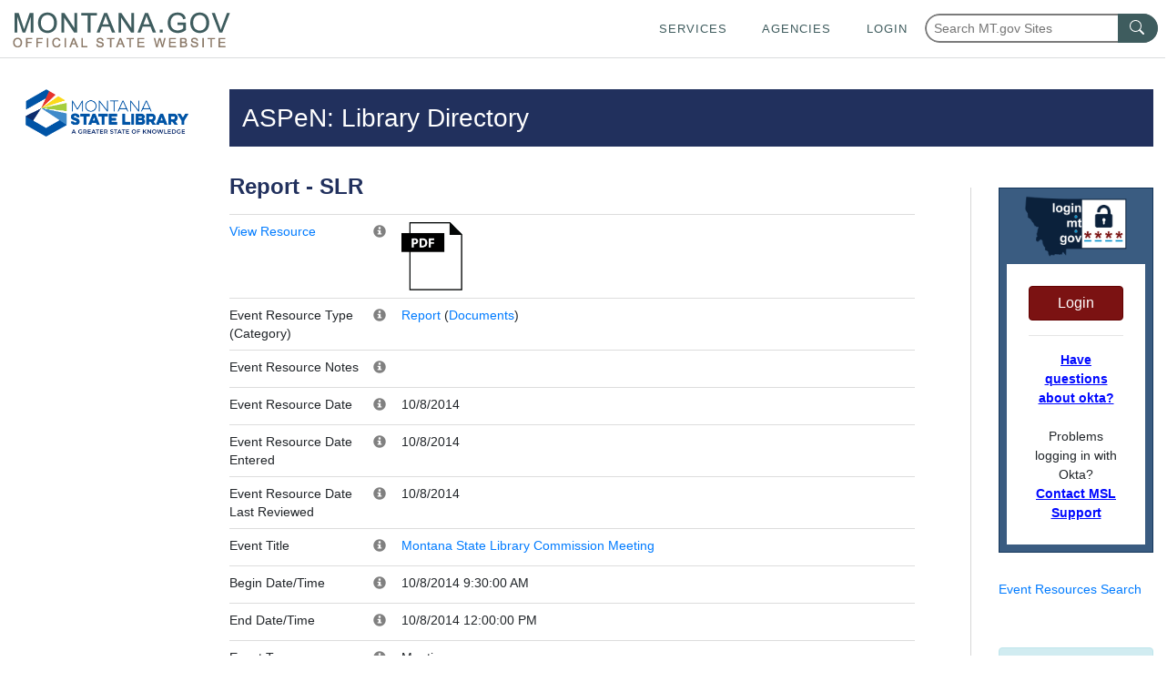

--- FILE ---
content_type: text/html; charset=utf-8
request_url: https://mslservices.mt.gov/ASPeN/EventResources/EventResource_Detail?EventResource_ID=2523&Event_ID=11430
body_size: 50770
content:


<!DOCTYPE html>
<!-- Comment for publish 07/31/24 -->
<html lang="en">
<head>
    <!-- Google tag (gtag.js) -->
    <script async src="https://www.googletagmanager.com/gtag/js?id=G-1MYVZZD5M8"></script>
    <script>
        window.dataLayer = window.dataLayer || [];
        function gtag() { dataLayer.push(arguments); }
        gtag('js', new Date());

        gtag('config', 'G-1MYVZZD5M8');
    </script>

    <meta http-equiv="X-UA-Compatible" content="IE=Edge,chrome=1" /><meta charset="utf-8" /><meta name="viewport" content="width=device-width, initial-scale=1.0" /><link href="/Content/bootstrap.css" rel="stylesheet"/>
<link href="https://template.mt.gov/resources/template/template.css" rel="stylesheet" type="text/css" /><link href="/msl_favicon.ico" rel="shortcut icon" type="image/x-icon" /><link rel="stylesheet" href="//code.jquery.com/ui/1.11.4/themes/smoothness/jquery-ui.css" /><link href="../../Content/CustomStyles.css" rel="stylesheet" type="text/css" /><link href="https://mslsrc.mt.gov/styles/site.css" rel="stylesheet" type="text/css" /><link href="https://mslsrc.mt.gov/styles/page-print.css" rel="stylesheet" type="text/css" media="print" />
    
    <style>
		.helpDivContent{
			display: none !important;
            visibility: hidden !important;
		}
		
		.helpDivLink:hover + div.helpDivContent{
			display: block !important;
            visibility: visible !important;
		}

        .footer h4 {
            width: 100%;
            font-size: 18px;
            font-weight: bold;
            text-transform: uppercase;
            margin-top: 0;
            margin-bottom: 0.5rem;
            line-height: 1.2;
        }

        .footer a {
            width: 100%;
            font-size: 18px;
            font-weight: bold;
            text-transform: uppercase;
            color: #fff;
            margin-top: 0.5rem;
            margin-bottom: 0.5rem;
            line-height: 1.2;
        }

        .footer .list-unstyled li {
            margin-bottom: 1em;
        }
	</style>
     <!-- Bootstrap & jQuery references -->
    
    <script src="/Scripts/jquery-3.7.1.min.js" type="text/javascript"></script>
    <script src="//mslsrc.mt.gov/Scripts/Bootstrap/4/bootstrap.min.js" type="text/javascript"></script>
    

    <!-- State template elements -->
    <link href="https://template.mt.gov/resources/template/template-min.css" rel="stylesheet" type="text/css" />
    <script src="https://template.mt.gov/resources/template/template-min.js" type="text/javascript"></script>

    <!-- Font awesome icons -->
    <script src="https://mslsrc.mt.gov/fonts/fontawesome/5/js/all.min.js" type="text/javascript"></script>


    <script src="/Scripts/jquery-1.10.2.min.js"></script>
    
    <script src="/Scripts/bootstrap.js"></script>
    <script src="/Scripts/bootstrap.min.js"></script>
    <script src="/Scripts/modernizr-2.6.2.js"></script>
    <script src="/Scripts/respond.js"></script>
    <script src="/Scripts/respond.min.js"></script>
    <script src="/Scripts/serviceReferences.js"></script>
    <script src="/Scripts/jquery-ui.js"></script>
    <script src="https://template.mt.gov/resources/template/template.js" type="text/javascript"></script>
    <script src="/Scripts/modernizr-2.6.2.js"></script>
<script src="/Scripts/modernizr-2.8.3.js"></script>

    <script src="https://mslsrc.mt.gov//scripts/jquery.number.min.js" type="text/javascript"></script>
    <script type="text/javascript">
        var ASPeNAdmin = 'False'
    </script>
    
    
    
    
    <link rel="stylesheet" type="text/css" href="https://mslsrc.mt.gov/Scripts/slick-1.6.0/slick/slick.css" />


    <link href="/ASPeN/Content/bootstrap.css" rel="stylesheet" type="text/css" />

<title>
	Event Resources - Detail
</title></head>
<body id="MasterPageBodyTag" onload="onloadFunction()">
    <script>function onloadFunction() { return; }</script>
    <div id="template-header-wrapper">
        <div class="skipNav">
             
            <a href='#msl-page-content' class="" aria-label="Skip to main content" role="link" style="font-weight:bold; color: rgb(0, 8, 255)">Skip to main content</a>
        </div>

        <header id="template-header"></header>
    </div>
    <div id="template-page-wrapper">
        <form method="post" action="./EventResource_Detail?EventResource_ID=2523&amp;Event_ID=11430" id="tester">
<div class="aspNetHidden">
<input type="hidden" name="__EVENTTARGET" id="__EVENTTARGET" value="" />
<input type="hidden" name="__EVENTARGUMENT" id="__EVENTARGUMENT" value="" />
<input type="hidden" name="__VIEWSTATE" id="__VIEWSTATE" value="LHbgel7sP6jABXk59vfKTb/aVWhHaJrD9Tvu6nX9PwSTLa7PC3t7VN1NKwyMOpDBMpE56Ov6eWyx1VHAq8d2MrEwWaq6j/wl5Wat3ZUYBXySzVSssLdxReBHAJRSpBlt6emndFzqlrT+Wj9ZKv9UkZ4U9POhnbMfnZ9Iu/Fj2HMenHHq3oIimgayJX8ouiRX3bIHF/UPCQjBG5XdGE/YQewY93UYFHgBWeuEqmqmyuGaj+h+D0r9JYRY8qnARza5U8s1ItCufazeleLKXPGroOziQozHAH/LOjNJy+uv/YSQHVyxzmJ5s5EpPpeceFkGN18S+ShZFNJpHkKqt8ONnNI69EAJAha11KOBw+owJQ79WW+O6v2WkPVWYQrI8efLB7tsO10jm60iHb/H7rG9+psCYhe7j7m8qIKAuOJ/E518qgvoSgrQQL+VvGsRkW4rknq8Mc/Aup5qF9RqpAUX+SqoHT0Y10S6C7RJtnSOXYhsXtOWpJG+PuF2aVcHQH3UlTlCtJbmQPKDhRv6+YBA+Ma76HC+t2RiAIC8srDaPSYJWUm4kbNqQaQCXljfy4+sCfR1/pdkjE+YKERj4ULniAuTd9cIe9X31uieQtFs9CzrYWlsEGATRBlBEItcJoW8lwcOofQXwj6SogK4FBWUybHjH8W+R9v9DTix9TIbcmqdcZwitfqSuUFmcjQ3yRXRNEblGfIK0/[base64]/lLQf1RR5njxN4pbKTJQm0KPCQBZsbkdz3yd3KflJV18JynnfkSwOEdwcy9NehZNUaFqKxg+lPgzwZdYRpSgQgcS662l4tT6geqQpk35fDz3WdquyM9jDolbHC19t0Lk+ScfxSOrE7m+0YeX6TqOwokfvoXVx45CTfboJNi079rA4ArBCC7gVJxFp/E/D+dPrdDT/7UxmHAbiVAqtL72LxAOCzK30VYXYBz8x03I3i2Fub63Y9Isvx/t5m+v8kqjcmsI3O29H4WHTuGkAWzLrV1PXizJ1Q6iPkcnfdiG0uf//kSJy7vsiRbeGHFTzZNPhetTsbuHLIvYALVJ2ihorr6GGdN03gbIhlfoPP6eypIybWjvKFjmMYD6t8TMEq1DawMxt0DNh113d7DyVPhKNFNAIx8NC92k7N7WotEZofuRpMS/XfUAxClGGSO9r/wGqeRz+5aaUv/X0yF45g5dvHl0a75Kh670nU/AwDYgMTUsy+HxWzgfAEPKIS/02/MfXwoJPsBb1/D4ndBAlN0PkqgUPtdfjdEioy9aGEckbvZPiOW9G9PLZNmk3kznjLq4aM3mbjf9S7PCCrld3a0H81zCIXeaXncXsA4pA2xGV/6Otx1xVDXV/yt4rWLkHaiteAxW1Vfr5FxvaZc/t5skUYlxxTPpCmWjH7FMqqe06tlpSQ5rX15YBk/j6j9mcC9mGtGs0jyD8SdCqqR71AAdrzWn+NWt7Ud0bXSvB0SguYuCdTWTm008ydHi3nzXSKlZ9BBcooYOUQSa/3z2Dvj+7c8a3fL5jWQGfp7spuGAQgwospNb2o2fa8Iujmld/pcC23ceTI+7PBFqZJx30dZKes5PdVp3t33eQNZi8rm2iWsftTmaUeC3g++vcFIgxcjhzg6DVo57Wzt1dE6amd3+C7EVMpGuAreIMjpV/1nYL/+MFxpEEOSzNn8rMWtsuUTYL+F65bRaGnXzXj8j7JD2yjy5s+Q03sqb3fwitjM2MnrUlg19t3NyGV77EwQaFwpgr3VvVpcZ0kChFFnv7YAHS+2yCzuptkCE/E05OTzfIG2eHozDoA+wRo+qVeJ8LL4hPONXtGM4J5lTJ4XCU3PWqMRCFRab/cNPfz2XuHrU68gD3jo6fzgA9DjaNc4oaC++ph4+dhRIvmnjG3CTpP2EcBLv5MVfrdKj+6k6pmQlyJN7jsgHSa9XBZlSJHMR35ktw2R6HmdajKyoej7xkzZVovybIhnU6k/Dq5Ib92HZQSNwMYGpdTBvReZ6jqF/STQ5NqnMifL7WMHuqjBhHipfOupmOzOz+4VpmPGesyDnWm3hCxwzxON8/BRrjiDZa/2/2uCKSF6SjKLiGHraEAEx05QvImn2JL2a53BvaGFxVt/0f+qQzEhpbhFUouFDe1goBKrh/062K9QHU9isf1CxKfxPCv6qpYiQt11GbqliiJWAp33sE0LCQWtRQEJqfB4cPWAx8Q3oE9DqG3uezHwfD+vkrIYOlueiua6uKewRWklgPl+G/[base64]/V9eYZRib4hR+fjR88a8C7kILm04348p7POxXAzZyF+cY/1V3QdkDhwGgsyj8+IjSuwwGvUdE30lCt/Uan6jvItgW2zaCx1EftZZmxU1KY5PE/6GPwm7VZJFNGNTTIk1FfeuSc4HnxaaXxeihLMIgrffV7pdpsvicRz+VWNwj8pdT+fAwVmMWVQ6lOhoXKB4KyS8D4C+7ZFzQVBOwNM9L8crB8rMCiAz7DeA5LpNajP5hoJF5mWaKRY9G4dLMkNc749qEcz4EEmHHkeMfQTNUN7I5cx7ygydaLquVpoVuhBzfqc/mQDZcIyC7upO9yjTJBKi5xae3veaIn8YG/Sx8koG3pb2JpmrCyvW33B+lyQfPvIsU0XjETBe49eg4mm50PhQaLXOI7GwYhJbkFKmXz1f2UakfTSn87/viLDfPFVkrKFMl9DGTzMsi3y9vXJcQ9ajOP1RXgw71nExCQS0mYVrxa4BofdBGsoVpBhZ/JMc85eGsyaq/0cSFgBDqJZKsCrtWPrQ1nEPCGl/HdcsYeH5cOr/OshEEdH+cb1pPPBConqVQA+Sbxd4gXt7TCzwR43xHSybiMm/nfPXBg4Uo/UJPfBiVF1kr/DEIlXFKIOJzoFJ2nceIAbSAGrgqgTL4dCHpxHnKdUWhsKtKnAtY/csO9RmuZOkzxBRkcnrK9MtIOg/[base64]/PPtEsbK6NrK5myKoyXDDiKfOwcdICs0HPeDroD5C91W7zEy8jkDzwbKV95jb7+e54gbVeGMx2hc1x+Tqs5JqV9RLLMjm9ZY97cWQcRqOt9FbIguHR/f7EZ/rE7lL925D8cGFNpTRa9Xk1rOqhJCSZ0fBoByrw0Qf3yZA9oCvLhgV6R3vu5sFGZxY60UUfgxio6Eh9cZmWxSA/L46NdTrdEjW/OZVn8NbpsNUb52SO04BNXFc27GGSTdiZhYuouq8PY52Ih8jQqdpP2yeodYdCPClx/PHNJXkKAfjYxxbSLsgJogpj5+ynsOCi2/kCDKbjfZwqXOvkiZCrDElq0jPtMJa/aZ9YFNPuPzQKwESn/aJJ1L4xV6kGZSA7neDdp/Mz9Y8ljhrKN+7m66sNu5aQ5kYA6fxKjkZfJmpG4PWBNcysaH+QBv6sCY3p1wAtsmroPSl9KCZ0VDkFrM661KNvBoHM+dn+r4PkrWbUf21tVuj/rb0c1nhoQL+BjfMhJKVputNOAXvKyCaG0TuTeXbcuUtq+A6AbhKghRuVsPa+3IWFRm6ogt0HXfUZW/g4gz2MjVfkw0JEAfanJRwkJUi8Vdl+iFJA8VtcldH68CZ3Zwoz1tjP3AjG3IAa2aglHwrybhdXRC5ozXQvMCC/V9RU9Ms7tDkU98RwJyn4A96vi7DAzw2l+RKaDyMshUNHe7kJ/hokdz8i1KCGEoDJ0PHK3rF2qmdjD/+RBIfCt+sdbIZsHASAO+vy8QnUwA3Nr5Bkm6v1TJlL5b/wSZkzLRAKxohLDr3xa4NtCbNS1iOjtEqhKYoZBrJmhBjGryIdTn2R8z7oMuZYjau8a4RsCx92w+gtIfx+ClrCV9q0eIvv+x/4ODUvaOdwLMmyYBAyHPXrSNshUNoFpammMG3gEhSip/4sPf2rpE1H/km2ujf51FAaXvJk/g3XQORJA2XIoVxd+9Pn+cfQmbKiWXf3k4oMoFdPiSqKkMk/6kdTYGlqmlbLZyGy8H0P9NADK30joSx4TOGGjqDjbYKLWY1ysy7wxLEF/pqlGy3zNP6HRiIVxu3zPaoJVt5VEUJY2cY+aJpLJsrL66tk0ASBP/GJ2s4RQ0dfiKW6hjqdRZkbfXzF0NFIwTDvF5hcJ1f6O7oOWUD9FclLkwslud8GgEqMcNkZ7ozIWtUgUGtwSkelnJ6rMfK3Y5ODw1+vmwg6skKoPL6HSWx4g6YPYW7OQFcLz1t82Mev1iAE2I1sgISS0K/ohJWVDjYyVQW8I+hSgj2ClE53KokXb8j8+OyIM46qLZbPxZ7VI9QYlDRul0RARRHPdOsWhyl4s1NOqeNxRBuHhzFXDOS1Dn22J1di67jDZAHsnkjyHO++80AdkOchQftfVFfwrIDsNyBBSLNt+H9WvCk7oYalrHQnSfgtoI/s1FWKR0900eONwSG+SmE5NFrXoxAZ1ki/YH5lZJqYHKEgE4t1tgw3a/4rBWghW7POqo0M+Bs8xEec+gJ81vu+/wDrdmlsf1iO5Z5enYiXUj4zPU+AViSpyEZCeLAZwKjmKLy5Uci1nf56/qn7sMCgfkfJQiCstqMEaqVbHHldEXb/ipq6a6CK6N8XArK5bWECXy5i0INgewAvV7bxv4/qPemaA+YCtOgEu2VsGKUSMRyXr2xF9Wm+XyP3Yc=" />
</div>

<script type="text/javascript">
//<![CDATA[
var theForm = document.forms['tester'];
if (!theForm) {
    theForm = document.tester;
}
function __doPostBack(eventTarget, eventArgument) {
    if (!theForm.onsubmit || (theForm.onsubmit() != false)) {
        theForm.__EVENTTARGET.value = eventTarget;
        theForm.__EVENTARGUMENT.value = eventArgument;
        theForm.submit();
    }
}
//]]>
</script>



<script src="/bundles/MsAjaxJs?v=1lIP74FUF5gIQjfYEm1q0etiLc5FKSf3q8eoy_2O6Xs1" type="text/javascript"></script>
<script type="text/javascript">
//<![CDATA[
if (typeof(Sys) === 'undefined') throw new Error('ASP.NET Ajax client-side framework failed to load.');
//]]>
</script>

<script src="../../Scripts/jquery-1.10.2.js" type="text/javascript"></script>
<script src="../../Scripts/bootstrap.js" type="text/javascript"></script>
<script src="../../Scripts/respond.js" type="text/javascript"></script>
<script src="/bundles/WebFormsJs?v=N8tymL9KraMLGAMFuPycfH3pXe6uUlRXdhtYv8A_jUU1" type="text/javascript"></script>
<div class="aspNetHidden">

	<input type="hidden" name="__VIEWSTATEGENERATOR" id="__VIEWSTATEGENERATOR" value="D6F010D4" />
	<input type="hidden" name="__EVENTVALIDATION" id="__EVENTVALIDATION" value="zlIkJTA7ydVUqchNZ6e0PYXgE+YJtP/7wQeBX5FnZasVvpmTIGk+EdQpeGwCKdo33hncVvCFDGrfFAPt3rqZL9mmY9LolGXAAXVTrn9Kr1OhucGwHA74OBMd5d3LPteVgIzJoJg+oZfTPXUI5+IrjYP5jAy1gNVIY4ZPJTbwN43O9NOJpnn6JsLKD+s2NX3/" />
</div>
            <script type="text/javascript">
//<![CDATA[
Sys.WebForms.PageRequestManager._initialize('ctl00$ctl00$ctl00$ctl00$ctl13', 'tester', [], [], [], 90, 'ctl00$ctl00$ctl00$ctl00');
//]]>
</script>


            <div class="container" id="msl-page-wrapper">
                <div class="row">
                    <div class="col-md-2">

                        <div id="msl-nav-wrapper">
                            <div class="accessibilityDiv" >
                                
                                <a href='#msl-page-content' aria-label="Skip to main content" class="sr-only sr-only-focusable" role="link" style="font-weight:bold; color: rgb(0, 8, 255)">Skip to main content</a>
                                <a href="tel:+14064443115" aria-label="The Montana State Library makes every effort to ensure that everyone may access the resources of our library including online resources through our website.  If you cannot access a resource or service please contact our library staff at 406-444-3115." class="sr-only sr-only-focusable" role="link">Questions regarding accessibility? (406)444-3115</a>
                            </div>
                            <a id="msl-nav-logo-link" href="//msl.mt.gov">
                                <img id="msl-nav-logo" class="img-responsive" src="https://mslsrc.mt.gov/images/msl_cl.png" alt="Montana State Library logo - link to home" /></a>
                        </div>
                    </div>
                    <div class="col-md-10" id="msl-content-wrapper">
                        <div id="msl-content" class="container" role="main">
                            

    
    <script>
        function getWayBackArchiveLink()The State of Montana requires an Okta account 
        {
            var waybackLink = 'https://wayback.archive-it.org/499/*/';
            var currentPage = document.location.href;

            window.location.href = waybackLink + currentPage;
        };
    </script>
    
    <style>
        #WebpageHistorySpan {
            cursor:pointer;
            color:blue;
            text-decoration:underline;
        }
        #WebpageHistorySpan:hover{
            text-decoration:none;
        }

        /* style rules for the okta login/logout control */
        #okta-login a {
            color: #0090cb;
        }
        #okta-login a:hover {
            color: #0077B2;
        }
        #okta-login.login-wrapper {
            width: 100%;
            margin: 30px auto;
            text-align: center;
        }
        #okta-login .logo {
            width: 75%;
        }
        #okta-login {
            background-color: #3A5C81;
            border: solid 1px #14365B;
        }
        #okta-login .btn-danger {
            background: #7b1212;
            border: 1px solid #620000;
        }
        #okta-login .btn-danger:hover {
            background: #620000;
        }
    </style>

    <div id="msl-page-home-top-banner-title">
        
    ASPeN: Library Directory

    </div>

    <div id="outageDiv" class="hidden"></div>

    <div class="row">
        <div id="mslpagecontentcenter" class="col-md-9 msl-page-content-centerColumn">
            <div class="row">
                <div class="col-md-12" id="msl-page-content">

                    <div id="msl-page-content-editable">
                        
                        
    
    

    
    
    <div class="row">
        <div class="col-md-12">
            <div class="row">
                <div class="col-md-12">
                    
                            <h1>Report - SLR</h1>
                            </p>
                            

                            <table class="table">
                                <tbody>
                                    <tr>
                                        <td width="20%">
                                            <a id="MainContent_PageMainContentPlaceHolder_OrganizationsPageMainContentPlaceHolder_EventResourceOrganizationsPageMainContentPlaceHolder_Events1Repeater_ViewHyperLink_0" title="View" download="Report - SLR - 20141008_1_2523.pdf" href="https://ftpaspen.msl.mt.gov/EventResources/20141008_1_2523.pdf">View Resource</a>
                                        </td>
                                        <td width="16px">
                                            <span class="helpDiv"><span class="helpDivLink"><span class='glyphicon glyphicon-info-sign helpIcon'></span></span><div class="helpDivContent"><h4>File Name</h4></div></span></td>
                                        <td>
                                            <a id="MainContent_PageMainContentPlaceHolder_OrganizationsPageMainContentPlaceHolder_EventResourceOrganizationsPageMainContentPlaceHolder_Events1Repeater_ImageViewHyperLink1_0" title="View" href="https://ftpaspen.msl.mt.gov/EventResources/20141008_1_2523.pdf" target="_blank"><img id="MainContent_PageMainContentPlaceHolder_OrganizationsPageMainContentPlaceHolder_EventResourceOrganizationsPageMainContentPlaceHolder_Events1Repeater_FileImage_0" src="https://mslsrc.mt.gov/Images/icons/filePDF.png" style="height:75px;" /></a></td>
                                    </tr>

                                    <tr>
                                        <td width="20%">Event Resource Type (Category)</td>
                                        <td width="16px">
                                            <span class="helpDiv"><span class="helpDivLink"><span class='glyphicon glyphicon-info-sign helpIcon'></span></span><div class="helpDivContent"><h4>Event Resource Type</h4><p>Select the type of resource that best describes the resource you are searching for.</p>
</div></span></td>

                                        <td>

                                            <a id="MainContent_PageMainContentPlaceHolder_OrganizationsPageMainContentPlaceHolder_EventResourceOrganizationsPageMainContentPlaceHolder_Events1Repeater_EventResourceType_HyperLink_0" href="/ASPeN/EventResources/EventResource_Results?EventResourceType_ID=8&amp;EventResourceType_Name=Report">Report</a>

                                            (<a id="MainContent_PageMainContentPlaceHolder_OrganizationsPageMainContentPlaceHolder_EventResourceOrganizationsPageMainContentPlaceHolder_Events1Repeater_EventResourceCategory_HyperLink_0" href="/ASPeN/EventResources/EventResource_Results?EventResourceCategory_ID=1&amp;EventResourceCategory_Name=Documents">Documents</a>)
                                        </td>
                                    </tr>
                                    <tr>
                                        <td width="20%">Event Resource Notes</td>
                                        <td width="16px">
                                            <span class="helpDiv"><span class="helpDivLink"><span class='glyphicon glyphicon-info-sign helpIcon'></span></span><div class="helpDivContent"><h4>Notes</h4></div></span></td>

                                        <td>
                                            <span id="MainContent_PageMainContentPlaceHolder_OrganizationsPageMainContentPlaceHolder_EventResourceOrganizationsPageMainContentPlaceHolder_Events1Repeater_EventResource_NotesLabel_0"></span></td>
                                    </tr>
                                    <tr>
                                        <td width="20%">Event Resource Date</td>
                                        <td width="16px">
                                            <span class="helpDiv"><span class="helpDivLink"><span class='glyphicon glyphicon-info-sign helpIcon'></span></span><div class="helpDivContent"><h4>Resource Date</h4></div></span></td>

                                        <td>
                                            <span id="MainContent_PageMainContentPlaceHolder_OrganizationsPageMainContentPlaceHolder_EventResourceOrganizationsPageMainContentPlaceHolder_Events1Repeater_EventResource_ResourceDateLabel_0">10/8/2014</span></td>
                                    </tr>
                                    <tr>
                                        <td width="20%">Event Resource Date Entered</td>
                                        <td width="16px">
                                            <span class="helpDiv"><span class="helpDivLink"><span class='glyphicon glyphicon-info-sign helpIcon'></span></span><div class="helpDivContent"><h4>Date Entered</h4></div></span></td>

                                        <td>
                                            <span id="MainContent_PageMainContentPlaceHolder_OrganizationsPageMainContentPlaceHolder_EventResourceOrganizationsPageMainContentPlaceHolder_Events1Repeater_Label1_0">10/8/2014</span></td>
                                    </tr>

                                    <tr>
                                        <td width="20%">Event Resource Date Last Reviewed</td>
                                        <td width="16px">
                                            <span class="helpDiv"><span class="helpDivLink"><span class='glyphicon glyphicon-info-sign helpIcon'></span></span><div class="helpDivContent"><h4>Date Last Reviewed</h4></div></span></td>

                                        <td>
                                            <span id="MainContent_PageMainContentPlaceHolder_OrganizationsPageMainContentPlaceHolder_EventResourceOrganizationsPageMainContentPlaceHolder_Events1Repeater_Label2_0">10/8/2014</span></td>
                                    </tr>

                                    <tr>
                                        <td width="20%">Event Title</td>
                                        <td width="16px">
                                            <span class="helpDiv"><span class="helpDivLink"><span class='glyphicon glyphicon-info-sign helpIcon'></span></span><div class="helpDivContent"><h4>Event</h4><p>The name of the event associated with the resource.</p>
</div></span></td>

                                        <td>
                                            <a id="MainContent_PageMainContentPlaceHolder_OrganizationsPageMainContentPlaceHolder_EventResourceOrganizationsPageMainContentPlaceHolder_Events1Repeater_Event_TitleHyperLink_0" href="/ASPeN/Events/Event_Detail?Event_ID=11430"><span id="MainContent_PageMainContentPlaceHolder_OrganizationsPageMainContentPlaceHolder_EventResourceOrganizationsPageMainContentPlaceHolder_Events1Repeater_Event_TitleLabel_0">Montana State Library Commission Meeting</span></a></td>
                                    </tr>

                                    <tr>
                                        <td width="20%">Begin Date/Time</td>
                                        <td width="16px">
                                            <span class="helpDiv"><span class="helpDivLink"><span class='glyphicon glyphicon-info-sign helpIcon'></span></span><div class="helpDivContent"><h4>Begin Date</h4><p>Enter the date when the learning event was first available.</p>
</div></span></td>

                                        <td>10/8/2014 9:30:00 AM</td>
                                    </tr>
                                    <tr>
                                        <td width="20%">End Date/Time</td>
                                        <td width="16px">
                                            <span class="helpDiv"><span class="helpDivLink"><span class='glyphicon glyphicon-info-sign helpIcon'></span></span><div class="helpDivContent"><h4>End Date</h4><p>Enter the date when the learning event was no longer available.</p>
</div></span></td>

                                        <td>10/8/2014 12:00:00 PM</td>
                                    </tr>

                                    <tr>
                                        <td>Event Type</td>
                                        <td width="16px">
                                            <span class="helpDiv"><span class="helpDivLink"><span class='glyphicon glyphicon-info-sign helpIcon'></span></span><div class="helpDivContent"><h4>Event Type</h4><p>Select the type of event that best describes the event.</p>
</div></span></td>

                                        <td>
                                            <span id="MainContent_PageMainContentPlaceHolder_OrganizationsPageMainContentPlaceHolder_EventResourceOrganizationsPageMainContentPlaceHolder_Events1Repeater_EventType_NameLabel_0">Meeting</span></td>
                                    </tr>

                                    <tr>
                                        <td>Last Updated</td>
                                        <td width="16px">
                                            <span class="helpDiv"><span class="helpDivLink"><span class='glyphicon glyphicon-info-sign helpIcon'></span></span><div class="helpDivContent"><h4>Last Updated </h4></div></span></td>
                                        <td>
                                            <span id="MainContent_PageMainContentPlaceHolder_OrganizationsPageMainContentPlaceHolder_EventResourceOrganizationsPageMainContentPlaceHolder_Events1Repeater_EventResource_RecordUpdateDateLabel_0"></span></td>
                                    </tr>
                                </tbody>
                            </table>
                        

                    <h3><a name="EventResourceTags" href="#"></a>Event Resource Tags</h3>
                    <table class="table">

                        <thead>
                            <th>Tag</th>

                            <th>Category</th>
                        </thead>

                        
                                <tr>
                                    <td width="60%">

                                        <a id="MainContent_PageMainContentPlaceHolder_OrganizationsPageMainContentPlaceHolder_EventResourceOrganizationsPageMainContentPlaceHolder_EventResourceTagsGridRepeater_TagHyperLink_0" href="/ASPeN/EventResources/EventResource_Results?EventResourceTag_ID=1&amp;EventResourceTag_Name=MSL Commission">MSL Commission</a>

                                        <input type="hidden" name="ctl00$ctl00$ctl00$ctl00$MainContent$PageMainContentPlaceHolder$OrganizationsPageMainContentPlaceHolder$EventResourceOrganizationsPageMainContentPlaceHolder$EventResourceTagsGridRepeater$ctl00$EventResourceTag_IDHiddenField" id="MainContent_PageMainContentPlaceHolder_OrganizationsPageMainContentPlaceHolder_EventResourceOrganizationsPageMainContentPlaceHolder_EventResourceTagsGridRepeater_EventResourceTag_IDHiddenField_0" value="1" />
                                    </td>

                                    <td width="40%">
                                        <a id="MainContent_PageMainContentPlaceHolder_OrganizationsPageMainContentPlaceHolder_EventResourceOrganizationsPageMainContentPlaceHolder_EventResourceTagsGridRepeater_CategoryHyperLink_0" href="/ASPeN/EventResources/EventResource_Results?EventResourceCategory_ID=6&amp;EventResourceCategory_Name=Committees">Committees</a>
                                    </td>
                                </tr>
                            
                    </table>

                    

                    <h3><a name="AssociatedEventResources" href="#"></a>Associated Event Resources</h3>
                    <table class="table">

                        <thead>
                            <th>Event Resource</th>

                            <th>Event Resource Type (Category)</th>
                        </thead>

                        
                    </table>
                </div>
                
            </div>
            
        </div>
        
    </div>

    <script src="/Scripts/jquery-ui.js"></script>
    <script type="text/javascript" src="https://mslsrc.mt.gov/Scripts/slick-1.6.0/slick/slick.min.js"></script>

    <script type="text/javascript">

        function BindControlEvents() {
            $('.slider-for').slick({
                slidesToShow: 1,
                slidesToScroll: 1,
                arrows: false,
                fade: true,
                asNavFor: '.slider-nav'
            });

            $('.slider-nav').slick({
                dots: false,
                slidesToShow: 3,
                slidesToScroll: 1,
                asNavFor: '.slider-for',
                centerMode: false,
                focusOnSelect: true
            });

        }

        // Initial bind
        $(document).ready(function () {
            BindControlEvents();
        });

        // Postback rebind
        var prm = Sys.WebForms.PageRequestManager.getInstance();

        prm.add_endRequest(function () {
            BindControlEvents();
        });
    </script>



                    </div>
                </div>
            </div>
            <div id="msl-page-history-div">
                
                <p>
                    <span id="WebpageHistorySpan" Title="Get Webpage History" onClick="javascript:getWayBackArchiveLink();">Page History</span>
                </p>
            </div>
        </div>

        <div id="mslpagenavigation" class="col-md-3 msl-page-navigation">

            <div id="msl-content-rightNav">
                <div id="msl-login-div">
                    <!-- Okta user panels -->
                    <div id="oktaPanels">
                        <div id="okta-login" class="login-wrapper p-2">
                            <!--04/25/2024 NSB Added alt tag for ADA requirements-->
                            <img class="logo d-block mx-auto mb-2" src="https://mslsrc.mt.gov/images/okta_loginLogo.png" alt="Okta Login image / link"/>
                            <div class="login-container text-center p-4" style="background-color:#fff;">

                                <!-- Unknown user, show this content -->
                                <div id="MainContent_anonymousUserContent">
                                    <button onclick="__doPostBack('ctl00$ctl00$ctl00$ctl00$MainContent$ctl00','')" type="button" class="btn btn-danger btn-block">Login</button>
                                </div>

                                <!-- Displays if the user has logged in -->
                                

                                <!-- Okta related links -->
                                <hr />                                
                                <p class="m-0"><a href="http://okta.mt.gov/Help" style="text-decoration:underline; font-weight:bold; color: rgb(0, 8, 255)" >Have questions about okta?</a>
                                    <br />
                                    <br />
                                    <!--04/25/2024 NSB Updated text contrast for ADA Requirements-->
                                    Problems logging in with Okta?<br /><a href="mailto:MSLServiceDesk@service.mt.gov" style="text-decoration:underline; font-weight:bold; color: rgb(0, 8, 255)">Contact MSL Support</a>
                                </p>
                            </div>
                        </div>    
                    </div>

                    

                </div>
                

    <link href="/ASPeN/Content/bootstrap.css" rel="stylesheet" type="text/css" />

    <div class="msl-infoContent-above hidden-print">

        <div class="modal" id="slrPositionModal" tabindex="-1" role="dialog" aria-labelledby="slrPositionModalLabel">
            <div class="modal-dialog" style="left:auto;" role="document">
                <div class="modal-content">
                    <div class="modal-header">
                        <h4 class="modal-title" id="slrPositionModalLabel">Statewide Organization Resources - Change Current Position</h4>
                        <button type="button" class="close" data-dismiss="modal" aria-label="Close"><span aria-hidden="true">&times;</span></button>
                    </div>
                    <div class="modal-body">

                        <p>Set current position</p>

                        <p>
                            <select name="ctl00$ctl00$ctl00$ctl00$MainContent$PageInfoContentPlaceHolder$DefaultPositionDropDownList" id="MainContent_PageInfoContentPlaceHolder_DefaultPositionDropDownList" class="form-control">

</select>
                            
                            <label for="MainContent_PageInfoContentPlaceHolder_DefaultPositionDropDownList">Default Position Dropdown List</label>
                        </p>

                        <p>
                            <input id="MainContent_PageInfoContentPlaceHolder_SetPositionDefaultCheckBox" type="checkbox" name="ctl00$ctl00$ctl00$ctl00$MainContent$PageInfoContentPlaceHolder$SetPositionDefaultCheckBox" />
                            
                            <label for="MainContent_PageInfoContentPlaceHolder_SetPositionDefaultCheckBox">Default Checkbox</label>
                            Set as default
                        </p>

                        <p>
                            <input type="submit" name="ctl00$ctl00$ctl00$ctl00$MainContent$PageInfoContentPlaceHolder$SetCurrentPositionButton" value="Go" id="MainContent_PageInfoContentPlaceHolder_SetCurrentPositionButton" class="btn btn-primary" />
                        </p>
                    </div>
                    <div class="modal-footer">

                        <button type="button" class="btn btn-default" data-dismiss="modal">Close</button>
                    </div>
                </div>
            </div>
        </div>

        
    


    
    <div id="MainContent_PageInfoContentPlaceHolder_OrganizationsPageInfoContentPlaceHolder_EventResourcesHomePanel">
	
        <p>
            <a id="MainContent_PageInfoContentPlaceHolder_OrganizationsPageInfoContentPlaceHolder_EventResourcesHomeHyperLink" href="/ASPeN/EventResources">Event Resources Search</a>
        </p>
    
</div>
    


        <p>&nbsp;</p>

        <!---->

        <div class="card alert-info hidden-print">

            <div class="card-body">
                
                <a id="MainContent_PageInfoContentPlaceHolder_HelpHyperLink3" href="https://msl.mt.gov/libraries/library_services_support" style="text-decoration:underline; font-weight:bold; color: rgb(0, 8, 255)">ASPeN Help</a><br><br>
                
                <a id="MainContent_PageInfoContentPlaceHolder_HyperLink1" href="/ASPeN/admin/cecontrolpanel/" style="text-decoration:underline; font-weight:bold; color: rgb(0, 8, 255)">Continuing Education</a><br><br>
                <a id="MainContent_PageInfoContentPlaceHolder_EventResourcesLink" href="/ASPeN/EventResources" style="text-decoration:underline; font-weight:bold; color: rgb(0, 8, 255)">Event Resources</a><br><br>
                <a id="MainContent_PageInfoContentPlaceHolder_EventsCalendarLink" href="/ASPeN/Events" style="text-decoration:underline; font-weight:bold; color: rgb(0, 8, 255)">Events Calendar</a><br><br>
                <a id="MainContent_PageInfoContentPlaceHolder_SearchHomeHyperLink" href="/ASPeN/" style="text-decoration:underline; font-weight:bold; color: rgb(0, 8, 255)">Search ASPeN</a><br><br> </div>
        </div>

        <p>
            
        </p>

        <p>
            <button onclick="goBack()" class="btn btn-warning" type="button">Go back a page</button>
        </p>

        

        <input type="hidden" name="ctl00$MainContent$PageRepeater$ctl00$TemplateInfoContentControlAboveRepeater$ctl00$Control_ASPNetControlNameHiddenField" id="MainContent_PageRepeater_TemplateInfoContentControlAboveRepeater_0_Control_ASPNetControlNameHiddenField_0">
    </div>

    <script type="text/javascript">

        function goBack()
        {
            window.history.back();
        }

        function aspenBindControlEvents() {

            $(".tablesorter-header .tablesorter-header-inner:empty").parent().addClass("empty");
            $(".tablesorter").removeClass("hidden");
            $(".tablesorterLoadingDiv").addClass("hidden");

            $(".aspNetDisabled.actionLinkAdd").remove();
            $(".aspNetDisabled.actionLinkEdit").remove();
            $(".aspNetDisabled.actionLinkView").remove();
            $(".aspNetDisabled.actionLinkViewWeb").remove();
            $(".aspNetDisabled.actionLinkRemove").remove();
            $(".aspNetDisabled.actionLinkDelete").remove();

            $('th div, td div').filter(function (index) { return $(this).text() === "ID"; }).parent().addClass("fitText");

            $(".msl-linked-dropdownlist-link").remove();
            $(".msl-linked-dropdownlist").each(function () {
                if (ASPeNAdmin == "True") {

                    var ddlID = $(this).attr("id");
                    if ($("a[data-parent=" + ddlID + "]") > 0) {

                    }
                    else {
                        var ddlLink = document.createElement("a");
                        ddlLink.setAttribute("class", "msl-linked-dropdownlist-link");
                        ddlLink.setAttribute("data-parent", ddlID);
                        ddlLink.setAttribute("target", "_blank");
                        ddlLink.innerHTML = "&nbsp;";
                        $(this).parent().append(ddlLink);
                    }

                }
            });

            $(".msl-linked-dropdownlist-link").unbind().bind("click", function () {
                var parentID = $(this).attr("data-parent");
                var ddlLink = $("#" + parentID).attr("data-link");
                var ddlLinkValue = $("#" + parentID).val();
                var finalddlLink = ddlLink + ddlLinkValue;
                if (!$("#" + parentID).val()) {
                    finalddlLink = ddlLink.substring(0, ddlLink.lastIndexOf("/"));
                }
                window.open(finalddlLink, "_blank");
            });

            $(".emptyRepeaterLabel").closest("table").addClass("emptyRepeaterTable");

            $(".apsenMenuUL").each(function () {

                if ($(this).children().length == 0) {
                    $(this).addClass("hidden");
                }

            });

            $(".showDiv").unbind().bind("click", function () {
                var targetDiv = $(this).attr("data-value");
                $("#" + targetDiv).removeClass("hidden");
            });

            $(".hideDiv").unbind().bind("click", function () {
                var targetDiv = $(this).attr("data-value");
                $("#" + targetDiv).addClass("hidden");
            });

        }

        // Initial bind
        $(document).ready(function () {
            aspenBindControlEvents();
        });

        // Postback rebind
        var prm = Sys.WebForms.PageRequestManager.getInstance();

        prm.add_endRequest(function () {
            aspenBindControlEvents();
        });
    </script>

            </div>
        </div>
    </div>



                        </div>
                    </div>
                </div>
            </div>
        </form>
    </div>



        
       <div id="template-footer-wrapper" role="contentinfo" style="background-color: #0D2C6B">

       <!-- new MSL footer -->
       <div class="footer pt-4 pb-3" data-uw-styling-context="true">
           <div class="container-fluid" data-uw-styling-context="true">
               <div class="row" data-uw-styling-context="true">
                   <div class="col-lg-3" data-uw-styling-context="true">
                       <img alt="MSL Logo" class="d-block img-fluid mx-auto" height="75" src="https://mslsrc.mt.gov/images/msl_white.png" width="198" data-uw-styling-context="true">
                   </div>
                   <div class="col-lg-3" data-uw-styling-context="true">
                       <h4 data-uw-styling-context="true" style="color:white;">CONTACT US:</h4>
                       <div class="row no-gutters" data-uw-styling-context="true">
                           <div class="col" data-uw-styling-context="true">
                               <ul class="list-unstyled" data-uw-styling-context="true">
                                   <!-- 01/22/24 NSB Updated physical address MSL Case - CS0453733 -->
                                   <li data-uw-styling-context="true"><address data-uw-styling-context="true"><strong data-uw-styling-context="true" style="color:white;">PO Box 201800 or 1201 11th Ave<br data-uw-styling-context="true" style="color:white;">Helena, Montana 59620 </strong></address></li>
                                   <li data-uw-styling-context="true" style="color:white;">Hours: Monday-Friday <br data-uw-styling-context="true" style="color:white;">8AM-5PM</li>
                               </ul>
                           </div>
                           <div class="col" data-uw-styling-context="true">
                               <ul class="list-unstyled" data-uw-styling-context="true">
                                   <li data-uw-styling-context="true" style="color:white;">Phone: (406) 444-3115 <br data-uw-styling-context="true" style="color:white;">Toll Free: (800) 338-5087 <br data-uw-styling-context="true" style="color:white;">TTY: (406) 444-4799</li>
                                   <li><a href="https://msl.mt.gov/accessibility">Accessibility Statement</a></li>
                                   <li data-uw-styling-context="true"><strong data-uw-styling-context="true" style="color:white;">Email: <a href="https://directory.mt.gov/govt/state-dir/agency/library" data-uw-styling-context="true" style="color:white;">View Directory</a> </strong></li>
                               </ul>
                           </div>
                       </div>
                   </div>
                   <div class="col-lg-3" data-uw-styling-context="true">
                       <h4 data-uw-styling-context="true" style="color:white;">QUICK LINKS:</h4>
                       <div class="row no-gutters" data-uw-styling-context="true">
                           <div class="col" data-uw-styling-context="true">
                               <ul data-uw-styling-context="true">
                                   <li data-uw-styling-context="true" style="color:white;"><a href="https://msl.mt.gov/about/news" data-uw-styling-context="true">News</a></li>
                                   <li data-uw-styling-context="true" style="color:white;"><a href="https://mslservices.mt.gov/geographic_information/maps/gallery/" data-uw-styling-context="true">Maps</a></li>
                                   <li data-uw-styling-context="true" style="color:white;"><a href="https://msl.mt.gov/privacy" data-uw-styling-context="true">Privacy Policy</a></li>
                                   <li data-uw-styling-context="true" style="color:white;"><a href="https://msl.mt.gov/about/publications/statistics/" data-uw-styling-context="true">Dashboards</a></li>
                               </ul>
                           </div>
                           <div class="col" data-uw-styling-context="true">
                               <ul data-uw-styling-context="true">
                                   <li data-uw-styling-context="true" style="color:white;"><a href="https://mslservices.mt.gov/aspen/events/" data-uw-styling-context="true">Calendar</a></li>
                                   <li data-uw-styling-context="true" style="color:white;"><a href="https://msl.mt.gov/about/publications/reference_services" data-uw-styling-context="true">Visit Us</a></li>
                                   <li data-uw-styling-context="true" style="color:white;"><a href="https://www.youtube.com/channel/UCYr45bzGZAeV7PZJgZvwwPQ" data-uw-styling-context="true">Library Videos</a></li>
                                   <li data-uw-styling-context="true" style="color:white;"><a href="https://msl.mt.gov/research/interlibrary_loan/state_employee_library_card" data-uw-styling-context="true">Apply for a Library Card</a></li>
                               </ul>
                           </div>
                       </div>
                   </div>
                   <div class="col-lg-3" data-uw-styling-context="true">
                        <h4 data-uw-styling-context="true" style="color:white;">FOLLOW US:</h4>
                        <div class="mt-3" data-uw-styling-context="true">
                            <ul class="social-links nav justify-content-center" data-uw-styling-context="true">
                                <li class="nav-item" data-uw-styling-context="true">
                                    <a class="nav-link" href="https://www.facebook.com/MontanaStateLibrary/" aria-label="Facebook Link" data-uw-styling-context="true">
                                        <svg class="svg-inline--fa fa-facebook-f fa-w-10 fa-lg" aria-hidden="true" data-uw-styling-context="true" focusable="false" data-prefix="fab" data-icon="facebook-f" role="img" xmlns="http://www.w3.org/2000/svg" viewBox="0 0 320 512" data-fa-i2svg=""><path fill="currentColor" d="M279.14 288l14.22-92.66h-88.91v-60.13c0-25.35 12.42-50.06 52.24-50.06h40.42V6.26S260.43 0 225.36 0c-73.22 0-121.08 44.38-121.08 124.72v70.62H22.89V288h81.39v224h100.17V288z"></path></svg><!-- <i class="fab fa-facebook-f fa-lg" aria-hidden="true" data-uw-styling-context="true"></i> -->
                                    </a>
                                </li>
                                <li class="nav-item" data-uw-styling-context="true">
                                    <a class="nav-link" href="https://twitter.com/mtstatelibrary?lang=en" aria-label="X / Twitter Link" data-uw-styling-context="true">
                                        <svg class="svg-inline--fa fa-twitter fa-w-16 fa-lg" aria-hidden="true" aria-label="" data-uw-styling-context="true" focusable="false" data-prefix="fab" data-icon="twitter" role="img" xmlns="http://www.w3.org/2000/svg" viewBox="0 0 512 512" data-fa-i2svg=""><path fill="currentColor" d="M459.37 151.716c.325 4.548.325 9.097.325 13.645 0 138.72-105.583 298.558-298.558 298.558-59.452 0-114.68-17.219-161.137-47.106 8.447.974 16.568 1.299 25.34 1.299 49.055 0 94.213-16.568 130.274-44.832-46.132-.975-84.792-31.188-98.112-72.772 6.498.974 12.995 1.624 19.818 1.624 9.421 0 18.843-1.3 27.614-3.573-48.081-9.747-84.143-51.98-84.143-102.985v-1.299c13.969 7.797 30.214 12.67 47.431 13.319-28.264-18.843-46.781-51.005-46.781-87.391 0-19.492 5.197-37.36 14.294-52.954 51.655 63.675 129.3 105.258 216.365 109.807-1.624-7.797-2.599-15.918-2.599-24.04 0-57.828 46.782-104.934 104.934-104.934 30.213 0 57.502 12.67 76.67 33.137 23.715-4.548 46.456-13.32 66.599-25.34-7.798 24.366-24.366 44.833-46.132 57.827 21.117-2.273 41.584-8.122 60.426-16.243-14.292 20.791-32.161 39.308-52.628 54.253z"></path></svg><!-- <i class="fab fa-twitter fa-lg" aria-hidden="true" data-uw-styling-context="true"></i> -->
                                    </a>
                                </li>
                                <li class="nav-item" data-uw-styling-context="true">
                                    <a class="nav-link" href="https://www.instagram.com/montanastatelibrary/" aria-label="Instagram Link" data-uw-styling-context="true">
                                        <svg class="svg-inline--fa fa-instagram fa-w-14 fa-lg" aria-hidden="true" data-uw-styling-context="true" focusable="false" data-prefix="fab" data-icon="instagram" role="img" xmlns="http://www.w3.org/2000/svg" viewBox="0 0 448 512" data-fa-i2svg=""><path fill="currentColor" d="M224.1 141c-63.6 0-114.9 51.3-114.9 114.9s51.3 114.9 114.9 114.9S339 319.5 339 255.9 287.7 141 224.1 141zm0 189.6c-41.1 0-74.7-33.5-74.7-74.7s33.5-74.7 74.7-74.7 74.7 33.5 74.7 74.7-33.6 74.7-74.7 74.7zm146.4-194.3c0 14.9-12 26.8-26.8 26.8-14.9 0-26.8-12-26.8-26.8s12-26.8 26.8-26.8 26.8 12 26.8 26.8zm76.1 27.2c-1.7-35.9-9.9-67.7-36.2-93.9-26.2-26.2-58-34.4-93.9-36.2-37-2.1-147.9-2.1-184.9 0-35.8 1.7-67.6 9.9-93.9 36.1s-34.4 58-36.2 93.9c-2.1 37-2.1 147.9 0 184.9 1.7 35.9 9.9 67.7 36.2 93.9s58 34.4 93.9 36.2c37 2.1 147.9 2.1 184.9 0 35.9-1.7 67.7-9.9 93.9-36.2 26.2-26.2 34.4-58 36.2-93.9 2.1-37 2.1-147.8 0-184.8zM398.8 388c-7.8 19.6-22.9 34.7-42.6 42.6-29.5 11.7-99.5 9-132.1 9s-102.7 2.6-132.1-9c-19.6-7.8-34.7-22.9-42.6-42.6-11.7-29.5-9-99.5-9-132.1s-2.6-102.7 9-132.1c7.8-19.6 22.9-34.7 42.6-42.6 29.5-11.7 99.5-9 132.1-9s102.7-2.6 132.1 9c19.6 7.8 34.7 22.9 42.6 42.6 11.7 29.5 9 99.5 9 132.1s2.7 102.7-9 132.1z"></path></svg><!-- <i class="fab fa-instagram fa-lg" aria-hidden="true" data-uw-styling-context="true"></i> -->
                                    </a>
                                </li>
                                <li class="nav-item" data-uw-styling-context="true">
                                    <a class="nav-link" href="https://www.youtube.com/channel/UCYr45bzGZAeV7PZJgZvwwPQ" aria-label="Youtube Link" data-uw-styling-context="true">
                                        <svg class="svg-inline--fa fa-youtube fa-w-18" aria-hidden="true" data-uw-styling-context="true" focusable="false" data-prefix="fab" data-icon="youtube" role="img" xmlns="http://www.w3.org/2000/svg" viewBox="0 0 576 512" data-fa-i2svg=""><path fill="currentColor" d="M549.655 124.083c-6.281-23.65-24.787-42.276-48.284-48.597C458.781 64 288 64 288 64S117.22 64 74.629 75.486c-23.497 6.322-42.003 24.947-48.284 48.597-11.412 42.867-11.412 132.305-11.412 132.305s0 89.438 11.412 132.305c6.281 23.65 24.787 41.5 48.284 47.821C117.22 448 288 448 288 448s170.78 0 213.371-11.486c23.497-6.321 42.003-24.171 48.284-47.821 11.412-42.867 11.412-132.305 11.412-132.305s0-89.438-11.412-132.305zm-317.51 213.508V175.185l142.739 81.205-142.739 81.201z"></path></svg><!-- <i class="fab fa-youtube" aria-hidden="true" data-uw-styling-context="true"></i> -->
                                    </a>
                                </li>
                            </ul>

                        </div>
                    </div>
               </div>
           </div>
       </div>
       <!-- ITSD footer -->
       <footer id="template-footer"></footer>
   </div>
    <script src="https://mslsrc.mt.gov/Scripts/siteStructure_MainMenu.js"></script>
    <script src="https://mslsrc.mt.gov/Scripts/siteSearch.js"></script>
    <script src="https://mslsrc.mt.gov/Scripts/siteStructure.js"></script>
    <script src="https://mslsrc.mt.gov/scripts/jquery.outage.js"></script>
</body>
</html>

--- FILE ---
content_type: text/css
request_url: https://template.mt.gov/resources/template/template.css
body_size: 5170
content:
/**********CONTENTS                                  **********/
/**********RESET CSS Line 6                          **********/
/**********MONTANA.GOV TEMPLATE CSS Line 39          **********/
/**********MONTANA.GOV TEMPLATE IE7 CSS FIX Line 111 **********/

/**********RESET CSS BEGIN**********/
html, body, div, span, applet, object, iframe, h1, h2, h3, h4, h5, h6, p, blockquote, pre, a, abbr, acronym, address, big, cite, code,
del, dfn, em, img, ins, kbd, q, s, samp, small, strike, strong, sub, sup, tt, var, b, u, i, center, dl, dt, dd, ol, ul, li,
fieldset, form, label, legend, table, caption, tbody, tfoot, thead, tr, th, td, article, aside, canvas, details, embed,
figure, figcaption, footer, header, hgroup, menu, nav, output, ruby, section, summary, time, mark, audio, video {
    margin: 0;
    padding: 0;
    border: 0;
    font-size: 100%;
    font: inherit;
    vertical-align: baseline;
}

/* HTML5 display-role reset for older browsers */
article, aside, details, figcaption, figure, footer, header, hgroup, menu, nav, section {
    display: block;
}

body {
    line-height: 1;
}
/* ol, ul {list-style:none;} Commented out from original to preserve existing diversity of lists */
blockquote, q {
    quotes: none;
}

    blockquote:before, blockquote:after,
    q:before, q:after {
        /*content:'';*/
        content: none;
    }

table {
    border-collapse: collapse;
    border-spacing: 0;
}

/*NOW SOME MT.GOV SPECIFIC RULES BASED ON WEBKIT DEFAULTS  -- remove for next template, should be in mt.gov css */
html, body {
    height: 100%
}

p, blockquote, dl, ol, ul, fieldset, form, table {
    margin: 1em 0;
}

h1 {
    margin: 0.67em 0;
}

h2 {
    margin: 0.83em 0;
}

h3 {
    margin: 1em 0;
}

h4 {
    margin: 1.33em 0;
}

h5 {
    margin: 1.67em 0;
}

h6 {
    margin: 2.33em 0;
}

b, strong {
    font-weight: bolder;
}

i, em {
    font-style: italic;
}

blockquote {
    padding-left: 2.5em;
}

ol, ul {
    list-style-position: outside;
    padding-left: 2.5em;
}
/*MT.GOV SPECIFIC END  -- remove for next template, should be in mt.gov css */

/**********RESET CSS END**********/


/**********MONTANA.GOV TEMPLATE CSS BEGIN**********/
body {
    min-height: 100%;
    background-size: cover !important;
    background-position: center top;
    background-repeat: no-repeat !important;
    background-attachment: fixed !important;
}

    body.bgTop {
        background-position: center top !important;
    }

    body.bgBottom {
        background-position: center bottom !important;
    }

    body.bgCenter {
        background-position: center center !important;
    }
/*html, body, #template-header, #template-footer {height:100%;margin:0;padding:0;font-family:"Helvetica Neue", Helvetica, Arial, sans-serif;}*/
#template-header, #template-footer {
    margin: 0;
    padding: 0;
    font-family: "Helvetica Neue", Helvetica, Arial, sans-serif;
    font-size: 16px !important;
    line-height: 1.5 !important;
}

/*TEMPLATE HEADER*/
#template-header {
    display:flex;
    justify-content: space-between;
    align-items: center;
    align-content: center;
    height: 4em !important;
    background-color: #ffffff;
    position: fixed;
    top: 0;
    left: 0;
    right: 0;
    z-index: 999;
    border-bottom: 1px solid #dbdcde;
    padding: 0 .5em !important;
}

#template-header-logo {
    width: 248px !important;
    height: 48px !important;
    margin: 0 !important;
    padding: 0 !important;
}

#template-header-nav, #template-header-nav li {
    -webkit-box-sizing: border-box;
    -moz-box-sizing: border-box;
    box-sizing: border-box;
}

#template-header-nav {
    float: right;
    margin: 0;
    padding: 0;
}

    #template-header-nav li {
        display: inline-flex;
        justify-content: center;
        align-items: center;
        align-content: center;
        position: relative;
    }

        #template-header-nav li a {
            font-size: .8em !important;
            color: #3E5B5D;
            text-decoration: none;
            padding: 1.7em 1.5em;
            display: inline-block;
            letter-spacing: 1px;
            text-transform: uppercase;
            line-height: 1.5 !important;
        }

*:first-child + html header#template-header ul#template-header-nav li a {
    text-decoration: none;
    padding: 0.625em;
    display: inline-block;
    text-transform: uppercase; /* for IE 6, 7 */
}

#template-header-nav li a:hover {
    background-color: #eeeeee;
    text-decoration: underline;
}

#template-search-button {
    height: 100%;
    min-height: 32px;
    width: 44px;
    position: absolute;
    top: 0;
    right: 0;
    border:none;
    border-radius:0;
    font-size: 18px;
    color:#fff;
    background:#3e5c5e;
    display: flex;
    justify-content: center;
    align-items: center;
}

    #template-search-button:hover, #template-search-button:focus {
        cursor: pointer;
        background:#272f3b;
    }

    #template-search-button.advancedsearch {
        right: 18px;
    }

#template-search-item {
    width: 100%;
    font-size: .9rem;
    border:2px solid #7b7b7b;
    border-radius:9999rem;
    padding:.25rem .5rem;
    height:32px;
    margin:0;
}

    #template-search-item.advancedsearch {
        padding-right: 3.5em;
    }

#template-search-wrap {
    background: #fff;
    width: clamp(207px, 20vw, 280px);
    border-radius: 9999rem;
    overflow: hidden;
    position: relative;
}

#template-search-advanced {
    padding-bottom: 1em;
    top: 36px;
    right: 0;
    z-index: 1000;
    height: auto;
    width: 200px;
    position: absolute;
    background-color: rgb(239,239,239);
    border-top: 1px solid #897A67;
    display: none;
}

    #template-search-advanced h1 {
        margin: 0;
        font-size: .75em;
        color: #555555;
        padding: 1em;
        font-weight: bold;
    }

    #template-search-advanced span {
        padding: .5em 1em;
        display: list-item;
        color: rgb(46, 119, 124);
        display: block;
        padding-left: 1.5em;
        text-transform: uppercase;
    }

#template-search-advancedbtn {
    font-size: 1em;
    z-index: 1006;
    position: absolute;
    top: 11px;
    right: 4px;
}

    #template-search-advancedbtn:hover, #template-search-advanced span {
        cursor: pointer;
    }

a[name], .template-header-offset {
    position: absolute;
    margin-top: -110px;
}

@media only screen and (max-width:50em) {
    #template-header-nav li a {
        padding: 1.7em 1em !important;
    }
}

@media screen and (max-width:48em) {
    #template-header .tagline {
        display: none;
    }

    #template-header {
        height: auto !important;
        position: relative !important;
        border-bottom: none;
        display: flex;
        flex-flow: row wrap;
        align-items: center;
        width: 100%;
        padding:0!important;
    }

    #template-header-logo {
        padding: .25rem 0 .25rem .25rem !important;
        border: none !important;
        width: 100% !important;
        height: auto !important;
    }

    #template-header-nav {
        display: none;
    }

    #template-search-wrap {
        width: 100%;
        border: .5em solid rgba(51,51,51, .7);
        border-radius: 0;
    }

    #template-search-item {
        width: 100%;
        background: none repeat scroll 0 0 #efefef;
        border:none;
        border-radius: 0;
    }

        #template-search-item.advancedsearch {
            margin: 0 !important;
            padding: 0 !important;
        }

        #template-search-button.advancedsearch {
            right: 35px;
        }

    #template-header-wrapper {
        height: auto !important;
        position: relative !important;
    }

    #template-search-advancedbtn {
        height: 18px;
        font-size: 1.5em;
        right: 0;
        top: 0;
        padding: .2em;
        color: #6E9699;
        background-color: #DDDDDD;
    }

    #template-search-advanced {
        font-size: 100%;
        top: 26px;
        right: 0;
    }

        #template-search-advanced span {
            padding: 1em;
            right: 8px;
        }
}

@media print {
    #template-header {
        position: relative;
    }

    #template-search-button {
        display: none;
    }

    #template-search-wrap {
        display: none;
    }

    #template-header-nav {
        display: none;
    }
}

/*TEMPLATE PAGE WRAPPER*/
#template-page-wrapper {
    min-height: 100%;
}

img.bg { /* Set rules to fill background */
    min-height: 100%;
    min-width: 1024px; /* Set up proportionate scaling */
    width: 100%;
    height: auto; /* Set up positioning */
    position: fixed;
    top: 0;
    left: 0;
    z-index: -1;
}

@media screen and (max-width:1024px) { /* Specific to this particular image */
    img.bg {
        left: 50%;
        margin-left: -512px; /* 50% */
    }
}

#template-layout-push {
    height: 128px;
}

/*STICKY FOOTER CSS*/
#template-layout-wrapper {
    margin: auto 0 -64px auto;
    min-height: 100%;
    height: auto !important;
}

/*TEMPLATE FOOTER*/
#template-footer {
    width: 100%;
    height: auto;
    min-height: 64px;
    padding: .25rem 1rem;
    box-sizing: border-box;
    border-top: 1px solid #897A67;
    position: relative;
    background-color: #ffffff;
    display:flex;
    flex-flow:row wrap;
    flex-direction: row-reverse;
    justify-content: center;
    align-items: center;
    align-content: center;
}

#template-footer-logo {
    float: right;
    margin: 0;
    padding: 0;
    border: none;
}

#template-footer-nav {
    text-align: center;
    list-style: none outside none;
    padding: 0 .5em;
    z-index: 10;
    margin-bottom: 0;
    bottom: 0;
    line-height: 1.6;
    display: flex;
    flex:1 1 auto;
    flex-flow:row wrap;
    justify-content: center;
}

    #template-footer-nav li {
        list-style-type: none;
        float: none;
        color: #FFF;
        display: inline;
        padding: 0;
        margin: 0;
    }

        #template-footer-nav li a {
            font-size: .8em;
            color: #3E5B5D;
            text-decoration: none;
            padding: 1.45em 1.5em;
            display: inline-block;
            letter-spacing: 1px;
            margin: 0px;
            float: left;
            width: auto;
            text-transform: uppercase;
        }

        *:first-child + html #template-footer-nav li a {
            text-decoration: none;
            padding: 1.8em 1em;
            display: inline-block;
            text-transform: uppercase; /* for IE 6, 7 */
        }

@media screen and (max-width:48em) {
    #template-footer {
        width: 100%;
        padding: 1rem;
        text-align: center;
        position: relative;
        justify-content: center;
        gap:1rem;
        background-color: #ffffff;
    }

    #template-footer-nav {
        width: 100%;
        display: grid;
        justify-content: center;
        align-items: center;
        align-content: center;
        gap:1rem;
    }

        #template-footer-nav li {
            float: none;
            margin: 0;
            padding: 0;
            width: 100%;
        }

            #template-footer-nav li a {
                padding: 1em;
                display: block;
                width: 100%;
                color: #ffffff;
                background-color: #3E5B5D;
            }

    #template-footer-logo {
        padding:0;
    }
}

@media print {
    #template-footer-logo {
        display: none;
    }

    #template-footer > a {
        display: none;
    }

    #template-footer-nav {
        width: 50em;
    }

        #template-footer-nav li {
            display: none;
        }
}

#template-footer-nav li a:hover {
    background-color: #eeeeee;
    text-decoration: underline;
    position: relative;
    color: #4D6A6D;
}

/**********MONTANA.GOV TEMPLATE CSS END**********/

#template-header #template-header-nav.search, #template-header #template-header-nav.search li, #template-header #template-header-nav.search li a {
    height: 100%;
}

@media print {
    #bgImg {
        display: none;
    }
}

/**********MONTANA.GOV TEMPLATE IE7 CSS FIX BEGIN**********/
html.lt-ie8 #template-header-nav {
    right: 0px;
    width: auto;
    position: absolute;
    height: 100%;
}

    html.lt-ie8 #template-header-nav li {
        display: inline;
        zoom: 1;
        vertical-align: middle;
        height: 100%;
        overflow: hidden;
    }

        html.lt-ie8 #template-header-nav li a {
            height: 100%;
            padding-top: 1.8em !important;
        }

html.lt-ie8 #template-search {
    padding-right: 1em;
}

html.lt-ie8 #template-search-button {
    margin-left: 175px;
}

html.lt-ie8 #template-search-advancedbtn {
    margin-top: 1.5em;
    margin-left: 205px;
}

html.lt-ie8 #template-search-advanced {
    right: 8px;
    width: 220px;
}
/**********MONTANA.GOV TEMPLATE IE7 CSS FIX END**********/


/**********MONTANA.GOV Amber Alert Header Start**********/
#template-AmberAlertHead {
    z-index: 99;
    top: 0;
    position: fixed;
    width: 100%;
    display: block;
    color: #fff;
    background: #8b0000 url("//template.mt.gov/resources/template/images/MK_amberAlert.png") center right no-repeat;
    text-align: center;
    background-size: auto 70%;
    -webkit-box-sizing: border-box !important;
    -moz-box-sizing: border-box !important;
    box-sizing: border-box !important;
}

    #template-AmberAlertHead .template-amberAlertGroup {
        margin: 0 auto;
        display: block;
        width: 100%;
        overflow: hidden;
        height: auto;
        padding: 0;
        -webkit-box-sizing: border-box !important;
        -moz-box-sizing: border-box !important;
        box-sizing: border-box !important;
    }

        #template-AmberAlertHead .template-amberAlertGroup .template-amberAlertItem {
            display: inline-block;
            padding: 8px 0 8px 0 !important;
            margin: 0 15px;
            overflow: hidden !important;
            -webkit-box-sizing: border-box !important;
            -moz-box-sizing: border-box !important;
            box-sizing: border-box !important;
        }

            #template-AmberAlertHead .template-amberAlertGroup .template-amberAlertItem label {
                color: #fff;
                display: inline-block !important;
                height: 32px !important;
                padding: 8px 0 !important;
                text-align: center;
                margin: 0;
                font-size: 16px !important;
                line-height: 16px !important;
                font-weight: 400 !important;
                -webkit-box-sizing: border-box !important;
                -moz-box-sizing: border-box !important;
                box-sizing: border-box !important;
                font-family: 'Helvetica Neue', Helvetica, Arial, sans-serif !important;
            }

            #template-AmberAlertHead .template-amberAlertGroup .template-amberAlertItem a {
                background: #8b0000;
                color: #fff;
                border: 1px solid #fff;
                text-decoration: none;
                width: 49%;
                height: 32px !important;
                padding: 8px !important;
                max-width: 250px;
                font-size: 16px !important;
                line-height: 16px !important;
                font-weight: 400 !important;
                -webkit-box-sizing: border-box !important;
                -moz-box-sizing: border-box !important;
                box-sizing: border-box !important;
                font-family: 'Helvetica Neue', Helvetica, Arial, sans-serif !important;
            }

                #template-AmberAlertHead .template-amberAlertGroup .template-amberAlertItem a:hover {
                    background: #660000;
                }

@media screen and (max-width:600px) {
    #template-AmberAlertHead .template-amberAlertGroup {
        height: 48px;
    }

        #template-AmberAlertHead .template-amberAlertGroup .template-amberAlertItem {
            padding: 0 !important;
            overflow: visible !important;
        }

            #template-AmberAlertHead .template-amberAlertGroup .template-amberAlertItem label {
                display: block !important;
                height: unset !important;
                padding: 4px 0 !important;
                font-size: 12px !important;
                line-height: 12px !important;
            }

            #template-AmberAlertHead .template-amberAlertGroup .template-amberAlertItem a {
                width: auto;
                height: unset !important;
                padding: 4px !important;
                font-size: 12px !important;
                line-height: 12px !important;
                padding: 4px !important;
            }
}
/**********MONTANA.GOV Amber Alert Header End**********/
/**********MONTANA.GOV Alert box Header Start**********/
#template-BOXAmberAlertHead {
    z-index: 99;
    top: 0;
    position: fixed;
    float: left;
    width: 100%;
    display: block;
    color: #fff;
    text-align: center;
    background-size: auto 70%;
    font-size: 16px !important;
    line-height: 16px !important;
    font-weight: 400 !important;
    -webkit-box-sizing: border-box !important;
    -moz-box-sizing: border-box !important;
    box-sizing: border-box !important;
}

    #template-BOXAmberAlertHead .template-amberAlertGroup {
        margin: 0 auto;
        display: block;
        width: 100%;
        overflow: hidden;
        height: auto;
        padding: 0;
        -webkit-box-sizing: border-box !important;
        -moz-box-sizing: border-box !important;
        box-sizing: border-box !important;
    }

#templateBOX-AmberAlertHead .template-BOXamberAlertGroup .template-BOXamberAlertItem {
    clear: both;
    display: block;
    width: 100%;
    height: 64px;
    padding: 8px 0 8px 0 !important;
    overflow: hidden !important;
    -webkit-box-sizing: border-box !important;
    -moz-box-sizing: border-box !important;
    box-sizing: border-box !important;
}

#template-BOXAmberAlertHead .template-BOXamberAlertGroup .template-BOXamberAlertItem label {
    color: #fff;
    display: inline-block !important;
    height: 32px !important;
    padding: 8px 0 !important;
    border: 1px solid #8b0000;
    text-align: center;
    margin: 0;
    font-size: 16px !important;
    line-height: 16px !important;
    font-weight: 400 !important;
    -webkit-box-sizing: border-box !important;
    -moz-box-sizing: border-box !important;
    box-sizing: border-box !important;
    font-family: 'Helvetica Neue', Helvetica, Arial, sans-serif !important;
}

#template-BOXAmberAlertHead .template-BOXamberAlertGroup .template-BOXamberAlertItem a {
    display: inline-block !important;
    background: #8b0000;
    color: #fff;
    border: 1px solid #fff;
    text-decoration: none;
    width: 49%;
    height: 32px !important;
    padding: 8px 8px !important;
    max-width: 250px;
    font-size: 16px !important;
    line-height: 16px !important;
    font-weight: 400 !important;
    -webkit-box-sizing: border-box !important;
    -moz-box-sizing: border-box !important;
    box-sizing: border-box !important;
    font-family: 'Helvetica Neue', Helvetica, Arial, sans-serif !important;
}

    #template-BOXAmberAlertHead .template-BOXamberAlertGroup .template-BOXamberAlertItem a:hover {
        background: #660000;
    }

@media screen and (min-width:700px) {
    .template-BOXamberAlertItem {
        padding-top: 10px !important;
    }
}

@media screen and (min-width:1400px) {
    .template-BOXamberAlertItem {
        padding-top: 15px !important;
    }
}
/**********MONTANA.GOV  Alert box Header End**********/


--- FILE ---
content_type: text/css
request_url: https://mslservices.mt.gov/Content/CustomStyles.css
body_size: 1071
content:
/*
    While most of the styling rules used by these pages are from bootstrap, this CSS file contains custom classes that are used sporadically throughout the solution.
    Please be sure to add a date to all newly added classes or styling rules. If the author is different for any rules, please be sure to add initials or some form of 
    identifying information so the class can be attributed to someone
    CSS Orignal Author: Stanley Munson (SKM)
    CSS Creation Date: 2019-10-25
*/

@charset "UTF-8";

.req_element {
    color: red;
    font-weight:bold;
}

/*Added for overlay functionality SKM 2019-12-18 */
#overlay {
         display: none;
         position: absolute;
         left: 0;
         top: 0;
         width: 100%;
         height: 100%;
         cursor:wait;
         background: #041128;
         z-index:50;
         opacity: 0.5;
         -ms-filter: "alpha (opacity=50)";
         filter: alpha (opacity=50);
}

#overlay img {
    position:relative;    
    left:50%; 
    top:50%;
    z-index:100;    
}

--- FILE ---
content_type: text/css
request_url: https://template.mt.gov/resources/template/template-min.css
body_size: 3435
content:
a,abbr,acronym,address,applet,article,aside,audio,b,big,blockquote,body,canvas,caption,center,cite,code,dd,del,details,dfn,div,dl,dt,em,embed,fieldset,figcaption,figure,footer,form,h1,h2,h3,h4,h5,h6,header,hgroup,html,i,iframe,img,ins,kbd,label,legend,li,mark,menu,nav,object,ol,output,p,pre,q,ruby,s,samp,section,small,span,strike,strong,sub,summary,sup,table,tbody,td,tfoot,th,thead,time,tr,tt,u,ul,var,video{margin:0;padding:0;border:0;font-size:100%;font:inherit;vertical-align:baseline}article,aside,details,figcaption,figure,footer,header,hgroup,menu,nav,section{display:block}body{line-height:1}blockquote,q{quotes:none}blockquote:after,blockquote:before,q:after,q:before{content:none}table{border-collapse:collapse;border-spacing:0}body,html{height:100%}blockquote,dl,fieldset,form,ol,p,table,ul{margin:1em 0}h1{margin:.67em 0}h2{margin:.83em 0}h3{margin:1em 0}h4{margin:1.33em 0}h5{margin:1.67em 0}h6{margin:2.33em 0}b,strong{font-weight:bolder}em,i{font-style:italic}blockquote{padding-left:2.5em}ol,ul{list-style-position:outside;padding-left:2.5em}body{min-height:100%;background-size:cover!important;background-position:center top;background-repeat:no-repeat!important;background-attachment:fixed!important}body.bgTop{background-position:center top!important}body.bgBottom{background-position:center bottom!important}body.bgCenter{background-position:center center!important}#template-footer,#template-header{margin:0;padding:0;font-family:"Helvetica Neue",Helvetica,Arial,sans-serif;font-size:16px!important;line-height:1.5!important}#template-header{display:flex;justify-content:space-between;align-items:center;align-content:center;height:4em!important;background-color:#fff;position:fixed;top:0;left:0;right:0;z-index:999;border-bottom:1px solid #dbdcde;padding:0 .5em!important}#template-header-logo{width:248px!important;height:48px!important;margin:0!important;padding:0!important}#template-header-nav,#template-header-nav li{-webkit-box-sizing:border-box;-moz-box-sizing:border-box;box-sizing:border-box}#template-header-nav{float:right;margin:0;padding:0}#template-header-nav li{display:inline-flex;justify-content:center;align-items:center;align-content:center;position:relative}#template-header-nav li a{font-size:.8em!important;color:#3e5b5d;text-decoration:none;padding:1.7em 1.5em;display:inline-block;letter-spacing:1px;text-transform:uppercase;line-height:1.5!important}#template-header-nav li a:hover{background-color:#eee;text-decoration:underline}#template-search-button{height:100%;min-height:32px;width:44px;position:absolute;top:0;right:0;border:none;border-radius:0;font-size:18px;color:#fff;background:#3e5c5e;display:flex;justify-content:center;align-items:center}#template-search-button:focus,#template-search-button:hover{cursor:pointer;background:#272f3b}#template-search-button.advancedsearch{right:18px}#template-search-item{width:100%;font-size:.9rem;border:2px solid #7b7b7b;border-radius:9999rem;padding:.25rem .5rem;height:32px;margin:0}#template-search-item.advancedsearch{padding-right:3.5em}#template-search-wrap{background:#fff;width:clamp(207px,20vw,280px);border-radius:9999rem;overflow:hidden;position:relative}#template-search-advanced{padding-bottom:1em;top:36px;right:0;z-index:1000;height:auto;width:200px;position:absolute;background-color:#efefef;border-top:1px solid #897a67;display:none}#template-search-advanced h1{margin:0;font-size:.75em;color:#555;padding:1em;font-weight:700}#template-search-advanced span{padding:.5em 1em;display:list-item;color:#2e777c;display:block;padding-left:1.5em;text-transform:uppercase}#template-search-advancedbtn{font-size:1em;z-index:1006;position:absolute;top:11px;right:4px}#template-search-advanced span,#template-search-advancedbtn:hover{cursor:pointer}.template-header-offset,a[name]{position:absolute;margin-top:-110px}@media only screen and (max-width:50em){#template-header-nav li a{padding:1.7em 1em!important}}@media screen and (max-width:48em){#template-header .tagline{display:none}#template-header{height:auto!important;position:relative!important;border-bottom:none;display:flex;flex-flow:row wrap;align-items:center;width:100%;padding:0!important}#template-header-logo{padding:.25rem 0 .25rem .25rem!important;border:none!important;width:100%!important;height:auto!important}#template-header-nav{display:none}#template-search-wrap{width:100%;border:.5em solid rgba(51,51,51,.7);border-radius:0}#template-search-item{width:100%;background:none repeat scroll 0 0 #efefef;border:none;border-radius:0}#template-search-item.advancedsearch{margin:0!important;padding:0!important}#template-search-button.advancedsearch{right:35px}#template-header-wrapper{height:auto!important;position:relative!important}#template-search-advancedbtn{height:18px;font-size:1.5em;right:0;top:0;padding:.2em;color:#6e9699;background-color:#ddd}#template-search-advanced{font-size:100%;top:26px;right:0}#template-search-advanced span{padding:1em;right:8px}}@media print{#template-header{position:relative}#template-search-button{display:none}#template-search-wrap{display:none}#template-header-nav{display:none}}#template-page-wrapper{min-height:100%}img.bg{min-height:100%;min-width:1024px;width:100%;height:auto;position:fixed;top:0;left:0;z-index:-1}@media screen and (max-width:1024px){img.bg{left:50%;margin-left:-512px}}#template-layout-push{height:128px}#template-layout-wrapper{margin:auto 0 -64px auto;min-height:100%;height:auto!important}#template-footer{width:100%;height:auto;min-height:64px;padding:.25rem 1rem;box-sizing:border-box;border-top:1px solid #897a67;position:relative;background-color:#fff;display:flex;flex-flow:row wrap;flex-direction:row-reverse;justify-content:center;align-items:center;align-content:center}#template-footer-logo{float:right;margin:0;padding:0;border:none}#template-footer-nav{text-align:center;list-style:none outside none;padding:0 .5em;z-index:10;margin-bottom:0;bottom:0;line-height:1.6;display:flex;flex:1 1 auto;flex-flow:row wrap;justify-content:center}#template-footer-nav li{list-style-type:none;float:none;color:#fff;display:inline;padding:0;margin:0}#template-footer-nav li a{font-size:.8em;color:#3e5b5d;text-decoration:none;padding:1.45em 1.5em;display:inline-block;letter-spacing:1px;margin:0;float:left;width:auto;text-transform:uppercase}@media screen and (max-width:48em){#template-footer{width:100%;padding:1rem;text-align:center;position:relative;justify-content:center;gap:1rem;background-color:#fff}#template-footer-nav{width:100%;display:grid;justify-content:center;align-items:center;align-content:center;gap:1rem}#template-footer-nav li{float:none;margin:0;padding:0;width:100%}#template-footer-nav li a{padding:1em;display:block;width:100%;color:#fff;background-color:#3e5b5d}#template-footer-logo{padding:0}}@media print{#template-footer-logo{display:none}#template-footer>a{display:none}#template-footer-nav{width:50em}#template-footer-nav li{display:none}}#template-footer-nav li a:hover{background-color:#eee;text-decoration:underline;position:relative;color:#4d6a6d}#template-header #template-header-nav.search,#template-header #template-header-nav.search li,#template-header #template-header-nav.search li a{height:100%}@media print{#bgImg{display:none}}html.lt-ie8 #template-header-nav{right:0;width:auto;position:absolute;height:100%}html.lt-ie8 #template-header-nav li{display:inline;zoom:1;vertical-align:middle;height:100%;overflow:hidden}html.lt-ie8 #template-header-nav li a{height:100%;padding-top:1.8em!important}html.lt-ie8 #template-search{padding-right:1em}html.lt-ie8 #template-search-button{margin-left:175px}html.lt-ie8 #template-search-advancedbtn{margin-top:1.5em;margin-left:205px}html.lt-ie8 #template-search-advanced{right:8px;width:220px}#template-AmberAlertHead{z-index:99;top:0;position:fixed;width:100%;display:block;color:#fff;background:#8b0000 url(//template.mt.gov/resources/template/images/MK_amberAlert.png) center right no-repeat;text-align:center;background-size:auto 70%;-webkit-box-sizing:border-box!important;-moz-box-sizing:border-box!important;box-sizing:border-box!important}#template-AmberAlertHead .template-amberAlertGroup{margin:0 auto;display:block;width:100%;overflow:hidden;height:auto;padding:0;-webkit-box-sizing:border-box!important;-moz-box-sizing:border-box!important;box-sizing:border-box!important}#template-AmberAlertHead .template-amberAlertGroup .template-amberAlertItem{display:inline-block;padding:8px 0 8px 0!important;margin:0 15px;overflow:hidden!important;-webkit-box-sizing:border-box!important;-moz-box-sizing:border-box!important;box-sizing:border-box!important}#template-AmberAlertHead .template-amberAlertGroup .template-amberAlertItem label{color:#fff;display:inline-block!important;height:32px!important;padding:8px 0!important;text-align:center;margin:0;font-size:16px!important;line-height:16px!important;font-weight:400!important;-webkit-box-sizing:border-box!important;-moz-box-sizing:border-box!important;box-sizing:border-box!important;font-family:'Helvetica Neue',Helvetica,Arial,sans-serif!important}#template-AmberAlertHead .template-amberAlertGroup .template-amberAlertItem a{background:#8b0000;color:#fff;border:1px solid #fff;text-decoration:none;width:49%;height:32px!important;padding:8px!important;max-width:250px;font-size:16px!important;line-height:16px!important;font-weight:400!important;-webkit-box-sizing:border-box!important;-moz-box-sizing:border-box!important;box-sizing:border-box!important;font-family:'Helvetica Neue',Helvetica,Arial,sans-serif!important}#template-AmberAlertHead .template-amberAlertGroup .template-amberAlertItem a:hover{background:#600}@media screen and (max-width:600px){#template-AmberAlertHead .template-amberAlertGroup{height:48px}#template-AmberAlertHead .template-amberAlertGroup .template-amberAlertItem{padding:0!important;overflow:visible!important}#template-AmberAlertHead .template-amberAlertGroup .template-amberAlertItem label{display:block!important;height:unset!important;padding:4px 0!important;font-size:12px!important;line-height:12px!important}#template-AmberAlertHead .template-amberAlertGroup .template-amberAlertItem a{width:auto;height:unset!important;padding:4px!important;font-size:12px!important;line-height:12px!important;padding:4px!important}}#template-BOXAmberAlertHead{z-index:99;top:0;position:fixed;float:left;width:100%;display:block;color:#fff;text-align:center;background-size:auto 70%;font-size:16px!important;line-height:16px!important;font-weight:400!important;-webkit-box-sizing:border-box!important;-moz-box-sizing:border-box!important;box-sizing:border-box!important}#template-BOXAmberAlertHead .template-amberAlertGroup{margin:0 auto;display:block;width:100%;overflow:hidden;height:auto;padding:0;-webkit-box-sizing:border-box!important;-moz-box-sizing:border-box!important;box-sizing:border-box!important}#templateBOX-AmberAlertHead .template-BOXamberAlertGroup .template-BOXamberAlertItem{clear:both;display:block;width:100%;height:64px;padding:8px 0 8px 0!important;overflow:hidden!important;-webkit-box-sizing:border-box!important;-moz-box-sizing:border-box!important;box-sizing:border-box!important}#template-BOXAmberAlertHead .template-BOXamberAlertGroup .template-BOXamberAlertItem label{color:#fff;display:inline-block!important;height:32px!important;padding:8px 0!important;border:1px solid #8b0000;text-align:center;margin:0;font-size:16px!important;line-height:16px!important;font-weight:400!important;-webkit-box-sizing:border-box!important;-moz-box-sizing:border-box!important;box-sizing:border-box!important;font-family:'Helvetica Neue',Helvetica,Arial,sans-serif!important}#template-BOXAmberAlertHead .template-BOXamberAlertGroup .template-BOXamberAlertItem a{display:inline-block!important;background:#8b0000;color:#fff;border:1px solid #fff;text-decoration:none;width:49%;height:32px!important;padding:8px 8px!important;max-width:250px;font-size:16px!important;line-height:16px!important;font-weight:400!important;-webkit-box-sizing:border-box!important;-moz-box-sizing:border-box!important;box-sizing:border-box!important;font-family:'Helvetica Neue',Helvetica,Arial,sans-serif!important}#template-BOXAmberAlertHead .template-BOXamberAlertGroup .template-BOXamberAlertItem a:hover{background:#600}@media screen and (min-width:700px){.template-BOXamberAlertItem{padding-top:10px!important}}@media screen and (min-width:1400px){.template-BOXamberAlertItem{padding-top:15px!important}}

--- FILE ---
content_type: application/javascript
request_url: https://template.mt.gov/resources/template/amberalert.js?_=1767412896074
body_size: 330
content:
//Injected by MTJSModule
window.templateDomain="https://template.mt.gov";
window.mtgovDomain="https://mt.gov";

amberAlertExists = 0;
writeAmberData();
// alerts was null 


// last run: https://api.missingkids.org/missingkids/servlet/XmlServlet?act=amber_rss&state=MT | 1/2/2026 9:00:03 PM

--- FILE ---
content_type: application/javascript
request_url: https://mslservices.mt.gov/Scripts/serviceReferences.js
body_size: 5993
content:
// Montana State Library
// Stacy Bruhn
// 10/3/2015
//
// Updated 9/9/2019
// Kenny Ketner and Bob Holliday
//
// 12/3/2020 Kenny Ketner
// 10/7/2021 Kenny Ketner
//
// Service references used by MSL
// Applies to mslsvcs

// MSDI Framework
var mslMontanaBoundariesMapService = "https://gisservicemt.gov/arcgis/rest/services/MSDI_Framework/Boundaries/MapServer";
var mslMontanaBoundariesWebMercMapService = "https://gisservicemt.gov/arcgis/rest/services/MSDI_Framework/Boundaries/MapServer";
var mslHydrographyMapService = "https://gisservicemt.gov/arcgis/rest/services/MSDI_Framework/Hydrography/MapServer";
var mslNAIP_2005CIRMapService = "https://gisservicemt.gov/arcgis/rest/services/MSDI_Framework/NAIP_2005CIR/ImageServer";
var mslNAIP_2005MapService = "https://gisservicemt.gov/arcgis/rest/services/MSDI_Framework/NAIP_2005/ImageServer";
var mslNAIP_2009MapService = "https://gisservicemt.gov/arcgis/rest/services/MSDI_Framework/NAIP_2009/ImageServer";
var mslNAIP_2011MapService = "https://gisservicemt.gov/arcgis/rest/services/MSDI_Framework/NAIP_2011/ImageServer";
var mslNAIP_2013MapService = "https://gisservicemt.gov/arcgis/rest/services/MSDI_Framework/NAIP_2013/ImageServer";
var mslLandCoverMapService = "https://gisservicemt.gov/arcgis/rest/services/MSDI_Framework/LandCover/MapServer";
var mslParcelsMapService = "https://gisservicemt.gov/arcgis/rest/services/MSDI_Framework/Parcels/MapServer";
var mslParcels_WebMercatorMapService = "https://gisservicemt.gov/arcgis/rest/services/MSDI_Framework/Parcels/MapServer";
var mslPLSSMapService = "https://gisservicemt.gov/arcgis/rest/services/MSDI_Framework/PLSS/MapServer";
var mslRoadsMapService = "https://gisservicemt.gov/arcgis/rest/services/MSDI_Framework/Roads/MapServer";
var mslStructuresMapService = "https://gisservicemt.gov/arcgis/rest/services/MSDI_Framework/Structures/MapServer";
var mslStructures_WebMercMapService = "https://gisservicemt.gov/arcgis/rest/services/MSDI_Framework/Structures/MapServer";
var mslWatershedBoundariesMapService = "https://gisservicemt.gov/arcgis/rest/services/MSDI_Framework/WatershedBoundaries/MapServer";
var mslWetlandsRiparianMapService = "https://gisservicemt.gov/arcgis/rest/services/MSDI_Framework/WetlandsRiparian/MapServer";

// Miscellaneous MSL Services
var mslCadastral_WebMercatorMapService = "https://gisservicemt.gov/arcgis/rest/services/MSL/CadastralWebMerc/MapServer";
var mslControlEnhancementMapService = "https://mslags.mt.gov/arcgis/rest/services/GEOINFO/ControlEnhancement/MapServer";
//var mslDigitalAtlas_AdminMapService = "https://mslags.mt.gov/arcgis/rest/services/GEOINFO/DigitalAtlas_Admin/MapServer";

//var mslDigitalAtlas_SearchMapService = "https://mslags.mt.gov/arcgis/rest/services/GEOINFO/DigitalAtlas_Search/MapServer";

var mslDigitalAtlas_AdminMapService = "https://mslgis.mt.gov/arcgishosting/rest/services/GEOINFO/DigitalAtlas_Admin/MapServer";

var mslDigitalAtlas_SearchMapService = "https://mslgis.mt.gov/arcgishosting/rest/services/GEOINFO/DigitalAtlas_Search/MapServer";

var mslGeometryServerService = "https://mslags.mt.gov/arcgis/rest/services/Utilities/Geometry/GeometryServer";
// var mslGeocodeServerService = "https://gisservicemt.gov/arcgis/rest/services/MSL/AddressLocator/GeocodeServer";
var mslGeocodeServerService = "https://gisservicemt.gov/arcgis/rest/services/MSDI_Framework/MontanaAddressLocator/GeocodeServer";
var mslMontanaBaseMapMapService = "https://gisservicemt.gov/arcgis/rest/services/MSL/StateBaseMap/MapServer";
var mslMontanaHydroEditRequestFeatureService = "https://mslags.mt.gov/arcgis/rest/services/GEOINFO/MontanaHydroEditRequest/FeatureServer";
//var mslMontanaHydroEditRequestFeatureService = "https://mslagsdev.mt.gov/arcgis/rest/services/GEOINFO/MontanaHydroEditRequest/FeatureServer";
//var mslMontanaHydroEditRequestFeatureService = "https://testmslags.mt.gov/arcgis/rest/services/GEOINFO/MontanaHydroEditRequest/FeatureServer";

var mslMontanaHydroEditRequestMapService = "https://mslags.mt.gov/arcgis/rest/services/GEOINFO/MontanaHydroEditRequest/MapServer";
var mslNRCSReapAreasMapService = "https://mslags.mt.gov/arcgis/rest/services/NRCS/ReapAreas/MapServer";
var mslNRCSSoilSurveyAreasMapService = "https://mslags.mt.gov/arcgis/rest/services/NRCS/SoilSurveyAreas/MapServer";
var mslWaterSupplyMapService = "https://mslags.mt.gov/arcgis/rest/services/NRCS/WaterSupplyWebsite/MapServer";
var mslWaterSupplyMapService2020 = "https://mslags.mt.gov/arcgis/rest/services/NRCS/WaterSupplyWebsiteNextGen/MapServer";
var mslPrintService = "https://mslags.mt.gov/arcgis/rest/services/IT/mslPrint/GPServer/Export%20Web%20Map";

// MSL Portal URLs
var mslArcGISPortal = "https://montana.maps.arcgis.com/";

// Miscellaneous ArcGIS Online Services
var agoCensusDivisions2010FeatureService = "https://services.arcgis.com/iTQUx5ZpNUh47Geb/arcgis/rest/services/CensusDivisions2010/FeatureServer/6";
var agoUSA_Topo_MapsMapService = "https://server.arcgisonline.com/ArcGIS/rest/services/USA_Topo_Maps/MapServer";
var agoWorld_Boundaries_and_PlacesMapService = "https://server.arcgisonline.com/ArcGIS/rest/services/Reference/World_Boundaries_and_Places/MapServer";
var agoWorld_GeocodeServerService = "https://geocode.arcgis.com/arcgis/rest/services/World/GeocodeServer";
var agoWorld_ImageryImageryService = "https://server.arcgisonline.com/ArcGIS/rest/services/World_Imagery/MapServer";
var agoWorld_Topo_MapMapService = "https://server.arcgisonline.com/ArcGIS/rest/services/World_Topo_Map/MapServer";

// Miscellaneous External Services
var ceicLegislativeDistricts_2014FeatureService = "https://services.arcgis.com/iTQUx5ZpNUh47Geb/arcgis/rest/services/LegislativeDistricts_2014/FeatureServer";
var ceicMontana_MaskFeatureService = "https://services.arcgis.com/iTQUx5ZpNUh47Geb/ArcGIS/rest/services/Montana_Mask/FeatureServer";
var usgsUSGSHydroNHDMapService = "https://basemap.nationalmap.gov/arcgis/rest/services/USGSHydroCached/MapServer";

--- FILE ---
content_type: application/javascript
request_url: https://mslsrc.mt.gov/Scripts/siteStructure_MainMenu.js
body_size: 29932
content:
var mainMenuArray = new Array();
//mainMenuArray[0] = [level1_sort, "level1_name", "level1_link", level1_visible,
//                        [
//                            [level2_sort, "level2_name", "level2_link", level2_visible,],
//                            [level2_sort, "level2_name", "level2_link", level2_visible,
//                                [
//                                    [level3_sort, "level3_name", "level3_link", level3_visible,],
//                                    [level3_sort, "level3_name", "level3_link", level3_visible,
//                                        [
//                                            [level4_sort, "level4_name", "level4_link", level4_visible,],
//                                            [level4_sort, "level4_name", "level4_link", level4_visible,]
//                                        ]
//                                    ]
//                                ]
//                            ]
//                      ]
//];

mainMenuArray[0] = [0, "MSL HOME", "http://msl.mt.gov/", 0, true, [
                        [1, "Search", "https://mslservices.mt.gov/Search", 0, false, []],
                        [1, "Account", "https://mslservices.mt.gov/Account", 0, false, []]
]];

mainMenuArray[1] = [1, "ABOUT THE LIBRARY", "http://about.msl.mt.gov/", 0, true,
                    [
                        [1, "Mission", "http://about.msl.mt.gov/mission", 0, true,
                            [
                                [1, "Welcome", "http://about.msl.mt.gov/mission/welcome", 0, true, []],
                                [2, "Overview", "http://about.msl.mt.gov/mission/overview", 0, true, []]
                            ]
                        ],
                        [2, "Commission & Councils", "http://about.msl.mt.gov/commission_councils", 0, true,
                            [
                                [1, "Montana State Library Commission", "http://about.msl.mt.gov/commission_councils/commission", 0, true, [
                                    [1, "AppPages", "https://mslservices.mt.gov/About_the_Library/Commission_Councils/Commission", 0, false, []]
                                ]],
                                [2, "Montana Land Information Advisory Council", "http://about.msl.mt.gov/commission_councils/montana_land_information_advisory_council", 0, true, [
                                    [1, "AppPages", "https://mslservices.mt.gov/About_the_Library/Commission_Councils/montana_land_information_advisory_council", 0, false, []]
                                ]],
                                [3, "Network Advisory Council", "http://about.msl.mt.gov/commission_councils/network_advisory_council", 0, true, [
                                    [1, "AppPages", "https://mslservices.mt.gov/About_the_Library/Commission_Councils/Network_Advisory_Council", 0, false, []],
                                ]],
                                [4, "NRIS Advisory Committee", "http://about.msl.mt.gov/commission_councils/nris_advisory_committee", 0, true, [
                                    [1, "AppPages", "https://mslservices.mt.gov/About_the_Library/Commission_Councils/NRIS_Advisory_Committee", 0, false, []]
                                ]],
                                [5, "Federations", "http://libraries.msl.mt.gov/library_development/consulting/federations", 0, true, []],
                                [6, "Library Development Study Task Force", "http://about.msl.mt.gov/commission_councils/library_development_study_task_force", 0, true, [
                                    [1, "AppPages", "https://mslservices.mt.gov/About_the_Library/Commission_Councils/Library_Development_Study_Task_Force", 0, false, []]
                                ]],
			                    [7, "Library District Task Force (DISSOLVED)", "http://about.msl.mt.gov/commission_councils/library_district_task_force", 0, true, [
                                    [1, "AppPages", "https://mslservices.mt.gov/About_the_Library/Commission_Councils/Library_District_Task_Force", 0, false, []]
			                    ]],
                                [8, "OCLC Cost Share Task Force (DISSOLVED)", "http://about.msl.mt.gov/commission_councils/oclc_cost_share_task_force", 0, true, [
                                    [1, "AppPages", "https://mslservices.mt.gov/About_the_Library/Commission_Councils/OCLC_Cost_Share_Task_Force", 0, false, []]
                                ]],
                                [9, "Public Library Standards Task Force", "https://mslservices.mt.gov/About_the_Library/Commission_Councils/Public_Library_Standards_Task_Force/Default.aspx", 0, true, [
                                    [1, "AppPages", "https://mslservices.mt.gov/About_the_Library/Commission_Councils/Public_Library_Standards_Task_Force/Default.aspx", 0, false, []]
                                ]],
                                [10, "Public Library Statistics Task Force", "http://about.msl.mt.gov/commission_councils/public_library_statistics_task_force", 0, true, [
                                    [1, "AppPages", "https://mslservices.mt.gov/About_the_Library/Commission_Councils/Public_Library_Statistics_Task_Force", 0, false, []]
                                ]],
				[11, "State Library Nonprofit Steering Committee", "http://about.msl.mt.gov/commission_councils/steering_committee", 0, true, [
                                    [1, "AppPages", "http://about.msl.mt.gov/commission_councils/steering_committee", 0, false, []]
                                ]],
                                [12, "Archive", "https://mslservices.mt.gov/ASPeN/Archive/Default.aspx?CommitteeID=1", 0, true, []]
                            ],
                        ],
                        [3, "Staff", "https://mslservices.mt.gov/About_the_Library/about_Staff.aspx", 0, true, []],
                        [4, "News", "http://about.msl.mt.gov/news", 0, true, []],
                        [5, "Publications", "http://about.msl.mt.gov/Publications", 0, true, [
                            [1, "Legislative Snapshot", "https://mslservices.mt.gov/legislative_snapshot", 0, false, []]
                        ]],
                        [6, "Policies", "https://mslservices.mt.gov/About_the_Library/Policies/", 0, true, []],
                        [7, "Grants", "http://about.msl.mt.gov/Grants", 0, true, []],
                        [8, "MSL Jobs", "http://about.msl.mt.gov/Jobs", 0, true, []],
                        [9, "Calendar", "https://mslservices.mt.gov/ASPeN/Events/", 0, false, []],
						[10, "Publishing Rights", "http://home.msl.mt.gov/publishingrights", 0, true, []],
                        [11, "Search", "https://mslservices.mt.gov/About_the_Library/about_SearchResults", 0, false, []]

                    ]
];

mainMenuArray[2] = [2, "DIGITAL LIBRARY", "http://digitallibrary.msl.mt.gov", 0, true,
                    [
                        [1, "Government Information", "http://research.msl.mt.gov", 0, true,
                        [
                            [1, "Resources", "http://research.msl.mt.gov/resources", 0, true, []],
                            [2, "State Publications", "http://research.msl.mt.gov/state_publications", 0, true,
                                [
                                    [1, "MT.GOV Connect", "http://research.msl.mt.gov/state_publications/mtgov_connect", 0, true,
                                        [
                                            [1, "MT.GOV Connect FAQ", "http://research.msl.mt.gov/state_publications/mtgov_connect/mtgov_connect_faq", 0, true, []],
                                            [2, "Subject Guide", "https://archive.org/browse.php?field=subject&mediatype=texts&collection=MontanaStateLibrary", 0, true, []],
                                            [3, "Embed MT.GOV Connect", "http://research.msl.mt.gov/state_publications/mtgov_connect/embed_mtgov_connect", 0, true, []],
                                            [4, "Embed Page History", "http://research.msl.mt.gov/state_publications/mtgov_connect/embed_page_history", 0, true, []]
                                        ]
                                    ],
                                    [2, "Montana Depository Library Program", "http://research.msl.mt.gov/state_publications/montana_depository_library_program", 0, true,
							            [
								            [1, "Depository Libraries", "http://research.msl.mt.gov/state_publications/montana_depository_library_program/state_depository_libraries", 0, true, []],
								            [2, "Depository Library Law", "http://research.msl.mt.gov/state_publications/montana_depository_library_program/depository_library_law", 0, true, []],
								            [3, "MARC Records and Shipping Lists", "http://research.msl.mt.gov/state_publications/montana_depository_library_program/marc_records_and_shipping_lists", 0, true,
									            [
										            [1, "FAQ", "http://research.msl.mt.gov/state_publications/montana_depository_library_program/marc_records_and_shipping_lists/faq", 0, true, []]
									            ]
								            ]
							            ]
                                    ],
                                    [3, "Usage Guidelines", "http://research.msl.mt.gov/state_publications/usage_guidelines", 0, true, []],
						            [4, "Submit State Publications", "http://research.msl.mt.gov/state_publications/submit_state_publications", 0, true, []]
                                ]
                            ],
                            [3, "Federal Publications", "http://research.msl.mt.gov/federal_publications", 0, true,
						        [
							        [1, "Federal Depository Libraries", "http://research.msl.mt.gov/federal_publications/federal_depository_libraries", 0, true, []]
						        ]
                            ],
                            [4, "Interlibrary Loan", "http://research.msl.mt.gov/interlibrary_loan", 0, true,
						        [
							        [1, "Submit your request", "http://research.msl.mt.gov", 0, true,
								        [
									        [1, "Article Request", "http://research.msl.mt.gov/interlibrary_loan/borrowing_request/article_request", 0, true, []],
									        [2, "Resource Request", "http://montanastatelib.on.worldcat.org/discovery", 0, true, []]
								        ]
							        ],
							        [2, "ILL Policy", "http://research.msl.mt.gov/interlibrary_loan/interlibrary_loan_policy", 0, true, []],
							        [3, "Access Policy", "http://docs.msl.mt.gov/Central_Services/Staff_Handbook/comm_pols/31_circ.pdf", 0, true, []]
						        ]
                            ],
                            [5, "Search", "https://mslservices.mt.gov/Research/research_SearchResults", 0, false, []]
                        ]

                        ],
                            [2, "Geographic Information Clearinghouse", "http://geoinfo.msl.mt.gov", 0, true,
                                [
                        [1, "Data", "http://geoinfo.msl.mt.gov/data", 0, true,
                            [
                                [1, "Data List", "https://mslservices.mt.gov/Geographic_Information/Data/DataList", 0, true, []],
                                [2, "Data Bundler", "https://mslservices.mt.gov/Geographic_Information/Data/DataBundler/", 0, true, []],
                                [3, "Montana Spatial Data Infrastructure (MSDI)", "http://geoinfo.msl.mt.gov/msdi", 0, true, [
                                    [1, "Administrative Boundaries", "http://geoinfo.msl.mt.gov/msdi/administrative_boundaries", 0, true, []],
                                    [2, "Cadastral", "http://geoinfo.msl.mt.gov/msdi/cadastral", 0, true, []],
                                    [3, "Climate", "http://geoinfo.msl.mt.gov/msdi/climate", 0, true, []],
                                    [4, "Elevation", "http://geoinfo.msl.mt.gov/msdi/elevation", 0, true, []],
                                    [5, "Geographic Names", "http://geoinfo.msl.mt.gov/msdi/geographic_names", 0, true, []],
                                    [6, "Geology", "http://geoinfo.msl.mt.gov/msdi/geology", 0, true, []],
                                    [7, "Hydrography", "http://geoinfo.msl.mt.gov/msdi/hydrography", 0, true, []],
                                    [8, "Hydrologic Units", "http://geoinfo.msl.mt.gov/msdi/hydrologic_units", 0, true, []],
                                    [9, "Land Use/Land Cover", "http://geoinfo.msl.mt.gov/msdi/land_use_land_cover", 0, true, []],
                                    [10, "Mapping Control", "http://geoinfo.msl.mt.gov/msdi/mapping_control", 0, true, []],
                                    [11, "Orthoimagery", "http://geoinfo.msl.mt.gov/msdi/orthoimagery", 0, true, []],
                                    [12, "Soils", "http://geoinfo.msl.mt.gov/msdi/soils", 0, true, []],
                                    [13, "Structures & Addresses", "http://geoinfo.msl.mt.gov/msdi/structures_and_addresses", 0, true, []],
                                    [14, "Transportation", "http://geoinfo.msl.mt.gov/msdi/transportation", 0, true, []],
                                    [15, "Wetlands", "http://geoinfo.msl.mt.gov/msdi/wetlands", 0, true, []],
                                ]],
                                [4, "Aerial Photographs", "http://geoinfo.msl.mt.gov/data/aerial_photos", 0, true, [
                                    [1, "Aerial Photographs - AppPages", "https://mslservices.mt.gov/Geographic_Information/data/aerial_photos", 0, false, []]
                                ]],
                                [5, "USGS Topographic Maps", "https://mslservices.mt.gov/Geographic_Information/Data/Topographic/", 0, true, []],
                                [6, "Channel Migration Zones", "http://geoinfo.msl.mt.gov/data/montana_channel_migration_zones", 0, true, []],
                                [7, "Flathead Basin Mapping Project", "http://geoinfo.msl.mt.gov/data/flathead_basin_mapping_project_-_2009", 0, true, []],
                                [8, "Yellowstone River Corridor Clearinghouse", "http://geoinfo.msl.mt.gov/data/yellowstone_river_corridor_resource_clearinghouse", 0, true, []],
                                [9, "Web Services", "http://geoinfo.msl.mt.gov/data/web_services", 0, true, []],
                                [10, "NRCS REAP", "https://mslservices.mt.gov/geographic_information/data/nrcs/reap", 0, false, []],
                                [11, "NRCS Soils", "https://mslservices.mt.gov/geographic_information/data/nrcs/soils", 0, false, []],
                                [12, "Source Water Protection Program", "https://mslservices.mt.gov/geographic_information/data/SourceWaterProtectionProgram", 0, false, []],
                                [13, "Topographic", "https://mslservices.mt.gov/geographic_information/data/topographic", 0, false, []]
                            ]
                        ],
                        [2, "Applications", "http://geoinfo.msl.mt.gov/Applications", 0, true,
                            [
                                [1, "Data and Maps", "http://geoinfo.msl.mt.gov/Applications/Data_and_Maps", 0, true, [
                                    [1, "CadNSDI Montana", "https://mslservices.mt.gov/Geographic_Information/Applications/cadnsdi", 0, false, []],
                                    [2, "Digital Atlas", "https://mslservices.mt.gov/Geographic_Information/Applications/digitalatlas", 0, false, []],
                                    [3, "Geographic Names Advisor", "https://mslservices.mt.gov/Geographic_Information/Applications/geographicnamesadvisor", 0, false, []]
                                ]],
                                [2, "Natural Resources and Water", "http://geoinfo.msl.mt.gov/Applications/Natural_Resource_and_Water_Applications", 0, true, [
                                    [1, "Hydrography Edit Request Viewer", "https://mslservices.mt.gov/Geographic_Information/Applications/Hydrography", 0, false, []]

                                ]],
                                [3, "Subject Guides", "http://geoinfo.msl.mt.gov/Applications/Subject_Guides", 0, true, []],
                                [4, "Tools", "http://geoinfo.msl.mt.gov/Applications/Tools", 0, true, []]
                            ],
                        ],
                        [3, "Maps", "https://mslservices.mt.gov/Geographic_Information/Maps/Gallery", 0, true, [
                            [1, "County Maps", "https://mslservices.mt.gov/geographic_information/maps/county", 0, false, []],
                            [2, "County Drought Status Maps", "https://mslservices.mt.gov/geographic_information/maps/drought", 0, false, []],
                            [3, "Public and Private Land Ownership Maps", "https://mslservices.mt.gov/geographic_information/maps/land_ownership", 0, false, []],
                            [4, "Legislative Information and District Maps", "https://mslservices.mt.gov/geographic_information/maps/legislature", 0, false, []],
                            [1, "Watershed Maps", "https://mslservices.mt.gov/geographic_information/maps/watershed", 0, false, []],
                        ]],
                        [4, "NRIS", "http://nris.msl.mt.gov/", 0, true, []],
                        [5, "Water", "http://geoinfo.msl.mt.gov/geography/water_information_system", 0, true, [
                                [1, "Water Supply", "http://geoinfo.msl.mt.gov/geography/water_information_system/water_supply", 0, false, [
                                    [1, "NRCS Snow and Water Supply", "https://mslservices.mt.gov/geographic_Information/maps/watersupply", 0, false, [
                                        [1, "Statewide Maps", "https://mslservices.mt.gov/geographic_information/maps/watersupply/statewide", 0, false, [
                                            [1, "AppPages", "https://mslservices.mt.gov/geographic_information/maps/watersupply/statewide", 0, false, []]
                                        ]],
                                        [2, "Basin Maps", "https://mslservices.mt.gov/Geographic_Information/Maps/watersupply/basins", 0, false, [
                                            [1, "AppPages", "https://mslservices.mt.gov/Geographic_Information/Maps/watersupply/basins", 0, false, []]
                                        ]],
                                    ]],
                                ]]

                        ]],
                        [6, "GIS Community", "http://geoinfo.msl.mt.gov/GIS_Community", 0, true,
                            [
                                [1, "State GIS Coordination", "http://geoinfo.msl.mt.gov/GIS_Community/GIS_Coordination", 0, true, []],
                                [2, "State Geographic Names Advisor", "https://mslservices.mt.gov/Geographic_Information/Applications/GeographicNamesAdvisor", 0, true, []],
                                [3, "MSDI Working Groups", "http://geoinfo.msl.mt.gov/msdi.aspx", 0, true, []],
                                [4, "MAGIP", "http://www.magip.org/", 0, true, []],
                                [5, "Montana State Library Careers", "http://about.msl.mt.gov/jobs", 0, true, []]
                            ]
                        ],
                        [7, "Help", "http://geoinfo.msl.mt.gov/help", 0, true,
                            [
                                [1, "GIS Dictionary", "http://support.esri.com/en/knowledgebase/Gisdictionary/browse", 0, true, []],
                                [2, "GIS Acronyms", "http://docs.msl.mt.gov/aboutweb/documents/GIS_Acronyms.pdf", 0, true, []],
                                [3, "Metadata Guidance", "http://geoinfo.msl.mt.gov/Help/Metadata", 0, true, []],
                                [4, "Publishing Your Data", "https://mslservices.mt.gov/Geographic_Information/Data/DataList/datalist_HelpPublishers.aspx", 0, true, []],
                                [5, "Archiving Your Data", "http://geoinfo.msl.mt.gov/Help/data_archiving_resources", 0, true, []],
                                [6, "Educational Pesentations", "http://geoinfo.msl.mt.gov/Help/Educational_Resources", 0, true, []],
                                [7, "About MSL Geographic Information", "http://geoinfo.msl.mt.gov/Help/About_MSL_Geographic_Information", 0, true, []]
                            ]
                        ],
                        [8, "Search", "https://mslservices.mt.gov/Geographic_Information/geoinfo_SearchResults", 0, false, []]

                                ],
                            ],
                            [3, "Natural Heritage Program", "http://mtnhp.org", 0, true, []],
                            [4, "NRCS Partnership", "http://geoinfo.msl.mt.gov/nrcs_partnership", 0, true, []],
                            [5, "Search", "https://mslservices.mt.gov/digital_library/digitallibrary_SearchResults", 0, false, []]

                    ]

];

mainMenuArray[3] = [3, "MONTANA TALKING BOOKS", "https://msl.mt.gov/tbl", 0, true,[]];

mainMenuArray[4] = [4, "SERVICES TO LIBRARIES", "http://libraries.msl.mt.gov/", 0, true,
                [
                    [1, "Contact Us", "http://libraries.msl.mt.gov/contact_us", 0, true,
						[
							
						]
                    ],
					[2, "ASPeN: The New Library Directory", "https://mslservices.mt.gov/ASPeN/", 0, true,
						[]
		            ],

					[3, "Hot Spot Lending Program", "http://libraries.msl.mt.gov/hotspotlendingprogram", 0, true,
						[]
		            ],
					[4, "Education", "https://mslservices.mt.gov/ASPeN/admin/cecontrolpanel/", 0, true,
						[
                            [1, "Certification", "http://libraries.msl.mt.gov/library_development/certification", 0, true,
                                [
                                    [1, "Montana Certification Program", "http://libraries.msl.mt.gov/consulting/online_publications/certificationmanual", 0, true, []]
                                ]
                            ],
                            [2, "Montana Shared Catalog", "http://libraries.msl.mt.gov/statewide_projects/montana_shared_catalog", 0, true, []],
                            [3, "Trustees", "http://libraries.msl.mt.gov/library_development/consulting/board_development", 0, true, []],
                            [4, "Directors", "http://libraries.msl.mt.gov/library_development/consulting/library_administration", 0, true, []],
                            [5, "Early Childhood", "http://libraries.msl.mt.gov/earlyliteracy", 0, true, []]
						]
                    ],
					
                [5, "Library Careers", "http://libraries.msl.mt.gov/LibraryCareers", 0, true,
						[]
		            ],    
			
		[6, "Library Development", "http://libraries.msl.mt.gov/library_development", 0, true,
                        [
                            
                            [1, "Consulting", "http://libraries.msl.mt.gov/library_development/consulting", 0, true, [
                                [1, "Online Publications", "http://libraries.msl.mt.gov/consulting/online_publications", 0, false, []],
                                [1, "Online Publications", "http://libraries.msl.mt.gov/consulting/online_publications", 0, false, []]
                            ]],
						    [2, "Federations", "http://libraries.msl.mt.gov/library_development/consulting/federations", 0, true, []],
                            
						    [3, "Marketing", "http://libraries.msl.mt.gov/library_development/marketing", 0, true, []],
						    [4, "Standards", "http://libraries.msl.mt.gov/library_development/consulting/standards", 0, true, []],
                            [5, "Statistics", "http://libraries.msl.mt.gov/Home/library_development/statistics.aspx", 0, true, [
                                [1, "Public Library Statistics Manual", "http://libraries.msl.mt.gov/consulting/online_publications/statisticsmanual", 0, false, []]
                            ]]

                        ]
                    ],

                    [7, "Lifelong Learning", "http://libraries.msl.mt.gov/statewide_projects/lifelonglearning", 0, true,
                        []
                    ],


                    [8, "Montana Courier Alliance", "http://libraries.msl.mt.gov/statewide_projects/courier", 0, true, []],	

                    [9, "MontanaLibrary2Go", "http://libraries.msl.mt.gov/statewide_projects/montanalibrary2go", 0, true, []],

                    [10, "Montana Memory Project", "http://libraries.msl.mt.gov/statewide_projects/montana_memory_project", 0, true, 
						[]
					],
					
					[11, "Montana Shared Catalog", "http://libraries.msl.mt.gov/statewide_projects/montana_shared_catalog", 0, true, 
						[]
                    ],

                    [12, "OCLC Services", "http://libraries.msl.mt.gov/statewide_projects/oclc_services", 0, true,
                        []
                    ],



                  


                    /* Removed as requested for Tracy Cook by SKM 10/22/2018
					[6, "Talking Book Library", "http://libraries.msl.mt.gov/talking_book_library", 0, true,
						[
							[1, "BARD Institution Accounts", "http://libraries.msl.mt.gov/talking_book_library/BARD_Institution_Accounts", 0, true, []],
							[2, "MTBL Catalogs", "http://libraries.msl.mt.gov/talking_book_library/MTBL_catalogs", 0, true, []]
						]
                    ],*/
                    [5, "Maps", "https://mslservices.mt.gov/library_development/maps", 0, false, []],
                    [5, "Search", "https://mslservices.mt.gov/library_development/libraries_SearchResults", 0, false, []]
                ]
];
mainMenuArray[5] = [5, "CALENDAR", "https://mslservices.mt.gov/ASPeN/Events/", 0, true, []];
mainMenuArray[6] = [6, "MAPS", "https://mslservices.mt.gov/geographic_information/maps/gallery", 0, true, []];

$(document).ready(function () {
    if ($("#testNavDiv").length > 0) {
        var tableNavString = "<table>";
        var linkName;
        var linkURL;
        var linkVisible;
        var linkLevel;
        for (var i = 0; i < mainMenuArray.length; i++) {
            linkName = mainMenuArray[i][1];
            linkURL = mainMenuArray[i][2];
            linkVisible = mainMenuArray[i][4];
            linkLevel = 1;
            tableNavString += CreateTableNavRow(linkName, linkURL, linkVisible, linkLevel);
            var mainMenuArray1 = mainMenuArray[i][5];
            for (var j = 0; j < mainMenuArray1.length; j++) {
                linkName = mainMenuArray1[j][1];
                linkURL = mainMenuArray1[j][2];
                linkVisible = mainMenuArray1[j][4];
                linkLevel = 2;
                tableNavString += CreateTableNavRow(linkName, linkURL, linkVisible, linkLevel);

                var mainMenuArray2 = mainMenuArray1[j][5];
                for (var k = 0; k < mainMenuArray2.length; k++) {
                    linkName = mainMenuArray2[k][1];
                    linkURL = mainMenuArray2[k][2];
                    linkVisible = mainMenuArray2[k][4];
                    linkLevel = 3;
                    tableNavString += CreateTableNavRow(linkName, linkURL, linkVisible, linkLevel);

                    var mainMenuArray3 = mainMenuArray2[k][5];
                    for (var l = 0; l < mainMenuArray3.length; l++) {
                        linkName = mainMenuArray3[l][1];
                        linkURL = mainMenuArray3[l][2];
                        linkVisible = mainMenuArray3[l][4];
                        linkLevel = 4;
                        tableNavString += CreateTableNavRow(linkName, linkURL, linkVisible, linkLevel);

                        var mainMenuArray4 = mainMenuArray3[l][5];
                        for (var m = 0; m < mainMenuArray4.length; m++) {
                            linkName = mainMenuArray4[m][1];
                            linkURL = mainMenuArray4[m][2];
                            linkVisible = mainMenuArray4[m][4];
                            linkLevel = 5;
                            tableNavString += CreateTableNavRow(linkName, linkURL, linkVisible, linkLevel);

                            var mainMenuArray5 = mainMenuArray4[m][5];
                            for (var n = 0; n < mainMenuArray5.length; n++) {
                                linkName = mainMenuArray5[n][1];
                                linkURL = mainMenuArray5[n][2];
                                linkVisible = mainMenuArray5[n][4];
                                linkLevel = 1;
                                tableNavString += CreateTableNavRow(linkName, linkURL, linkVisible, linkLevel);
                            }
                        }
                    }
                }
            }
        }

        tableNavString += "</table>";
        $("#testNavDiv").html(tableNavString);
    }
});

function CreateTableNavRow(linkName, linkURL, linkVisible, linkLevel) {
    var levelCount = 5;
    var rowString = "<tr>";
    var tdBeginCount = linkLevel - 1;
    for (var i = 0; i < tdBeginCount; i++) {
        rowString += "<td></td>";
    }
    rowString += "<td>" + linkName + "</td>";
    var tdEndCount = levelCount - linkLevel;
    for (var i = 0; i < tdEndCount; i++) {
        rowString += "<td></td>";
    }

    rowString += "<td>" + linkURL + "</td><td>" + linkVisible + "</td><td>";

    rowString += "</tr>";
    return rowString;
}

--- FILE ---
content_type: application/javascript
request_url: https://mslsrc.mt.gov/Scripts/siteStructure.js
body_size: 41441
content:
// MSL Site Structure
// Montana State Library
// Stacy Bruhn
// 12/1/2015
// Controls left navigation and breadcrumbs for all MSL sites

// 2/2/2016     Stacy Bruhn     Adjusted panels to also be trigger by li white space

// MMP Restructure
var siteLocation = window.location.href;
if (siteLocation.indexOf("montanamemory.org") > -1) {
    $("#msl-nav-logo").attr("src", "http://mslsrc.mt.gov/images/mmpABR.jpg");
    $("#msl-nav-logo-link").attr("href", "http://montanamemory.org");
    $("#template-header-wrapper").remove();
    $("#template-footer").remove();
}

if ($("#template-header-wrapper").length == 0) {
    $("#msl-page-wrapper").addClass("noStateTemplate");
}

// Left navigation
// Loop through array in Main Menu javascript to create site-wide navigation
// Script creates label, expanding panels, and icons
var msl_nav_ul = document.createElement("ul");
msl_nav_ul.setAttribute("id", "msl-nav-ul");
msl_nav_ul.setAttribute("role", "navigation");
msl_nav_ul.setAttribute("aria-label", "Site Navigation");

// Level 1
for (var i = 0; i < mainMenuArray.length; i++) {
    var li1 = document.createElement("li");
    if (mainMenuArray[i][4]) {
        li1.setAttribute("class", "home");
    }
    else {
        li1.setAttribute("class", "home hidden");
    }
    var li2Array = mainMenuArray[i][5];
    var li1NavDiv = document.createElement("div");
    li1NavDiv.setAttribute("class", "navDiv");

    var li1LinkDiv = document.createElement("div");
    if (mainMenuArray[i][4]) {
        li1LinkDiv.setAttribute("class", "navLinkDiv level1");
    }
    else {
        li1LinkDiv.setAttribute("class", "navLinkDiv level1 hidden");
    }
    var li1Link = document.createElement("a");
    li1Link.setAttribute("href", mainMenuArray[i][2].toLowerCase());
    li1Link.setAttribute("data-value", mainMenuArray[i][2]);
    li1Link.innerHTML = mainMenuArray[i][1];
    li1LinkDiv.appendChild(li1Link);
    li1NavDiv.appendChild(li1LinkDiv);

    var li1GlyphiconDiv = document.createElement("div");
    li1GlyphiconDiv.setAttribute("class", "navGlyphiconDiv");
    var li1Expander = document.createElement("span");
    li1Expander.setAttribute("class", "glyphicon glyphicon-chevron-right");
    li1GlyphiconDiv.appendChild(li1Expander);
    var li1Minimizer = document.createElement("span");
    li1Minimizer.setAttribute("class", "glyphicon glyphicon-chevron-down hidden");
    li1GlyphiconDiv.appendChild(li1Minimizer);
    li1NavDiv.appendChild(li1GlyphiconDiv);
    li1.appendChild(li1NavDiv);

    // Level 2
    if (li2Array.length > 0) {
        if (mainMenuArray[i][4]) {
            li1.setAttribute("class", "expandableLI topLevelNav home");
        }
        else {
            li1.setAttribute("class", "expandableLI topLevelNav home hidden");
        }
        var li1UL = document.createElement("ul");
        li1UL.setAttribute("class", "hidden");
        for (var j = 0; j < li2Array.length; j++) {
            var li2 = document.createElement("li");
            var li3Array = li2Array[j][5];
            var li2NavDiv = document.createElement("div");
            li2NavDiv.setAttribute("class", "navDiv");
            var li2LinkDiv = document.createElement("div");
            if (li2Array[j][4]) {
                li2LinkDiv.setAttribute("class", "navLinkDiv level2");
            }
            else {
                li2LinkDiv.setAttribute("class", "navLinkDiv level2 hidden");
            }
            var li2Link = document.createElement("a");
   li2Link.setAttribute("href", li2Array[j][2].toLowerCase());
            li2Link.setAttribute("data-value", li2Array[j][2]);
            li2Link.innerHTML = li2Array[j][1];
            li2LinkDiv.appendChild(li2Link);
            li2NavDiv.appendChild(li2LinkDiv);
            var li2GlyphiconDiv = document.createElement("div");
            li2GlyphiconDiv.setAttribute("class", "navGlyphiconDiv");
            var li2Expander = document.createElement("span");
            li2Expander.setAttribute("class", "glyphicon glyphicon-chevron-right");
            li2GlyphiconDiv.appendChild(li2Expander);
            var li2Minimizer = document.createElement("span");
            li2Minimizer.setAttribute("class", "glyphicon glyphicon-chevron-down hidden");
            li2GlyphiconDiv.appendChild(li2Minimizer);
            li2NavDiv.appendChild(li2GlyphiconDiv);
            li2.appendChild(li2NavDiv);
            // Level 3
            if (li3Array.length > 0) {
                if (li2Array[j][4]) {
                    li2.setAttribute("class", "expandableLI");
                }
                else {
                    li2.setAttribute("class", "expandableLI hidden");
                }
                var li2UL = document.createElement("ul");
                li2UL.setAttribute("class", "hidden");
                for (var k = 0; k < li3Array.length; k++) {
                    var li3 = document.createElement("li");
                    var li4Array = li3Array[k][5];
                    var li3NavDiv = document.createElement("div");
                    li3NavDiv.setAttribute("class", "navDiv");
                    var li3LinkDiv = document.createElement("div");
                    if (li3Array[k][4]) {
                        li3LinkDiv.setAttribute("class", "navLinkDiv level3");
                    }
                    else {
                        li3LinkDiv.setAttribute("class", "navLinkDiv level3 hidden");
                    }
                    var li3Link = document.createElement("a");
 li3Link.setAttribute("href", li3Array[k][2].toLowerCase());
                    li3Link.setAttribute("data-value", li3Array[k][2]);
                    li3Link.innerHTML = li3Array[k][1];
                    li3LinkDiv.appendChild(li3Link);
                    li3NavDiv.appendChild(li3LinkDiv);
                    var li3GlyphiconDiv = document.createElement("div");
                    li3GlyphiconDiv.setAttribute("class", "navGlyphiconDiv");
                    var li3Expander = document.createElement("span");
                    li3Expander.setAttribute("class", "glyphicon glyphicon-chevron-right");
                    li3GlyphiconDiv.appendChild(li3Expander);
                    var li3Minimizer = document.createElement("span");
                    li3Minimizer.setAttribute("class", "glyphicon glyphicon-chevron-down hidden");
                    li3GlyphiconDiv.appendChild(li3Minimizer);
                    li3NavDiv.appendChild(li3GlyphiconDiv);
                    li3.appendChild(li3NavDiv);
                    // Level 4
                    if (li4Array.length > 0) {
                        if (li3Array[k][4]) {
                            li3.setAttribute("class", "expandableLI");
                        }
                        else {
                            li3.setAttribute("class", "expandableLI hidden");
                        }

                        var li3UL = document.createElement("ul");
                        li3UL.setAttribute("class", "hidden");

                        for (var m = 0; m < li4Array.length; m++) {
                            var li4 = document.createElement("li");
                            var li5Array = li4Array[m][5];
                            var li4NavDiv = document.createElement("div");
                            li4NavDiv.setAttribute("class", "navDiv");
                            var li4LinkDiv = document.createElement("div");
                            if (li4Array[m][4]) {
                                li4LinkDiv.setAttribute("class", "navLinkDiv level4");
                            }
                            else {
                                li4LinkDiv.setAttribute("class", "navLinkDiv level4 hidden");
                            }
                            var li4Link = document.createElement("a");
     li4Link.setAttribute("href", li4Array[m][2].toLowerCase());
                            li4Link.setAttribute("data-value", li4Array[m][2]);
                            li4Link.innerHTML = li4Array[m][1];
                            li4LinkDiv.appendChild(li4Link);
                            li4NavDiv.appendChild(li4LinkDiv);
                            var li4GlyphiconDiv = document.createElement("div");
                            li4GlyphiconDiv.setAttribute("class", "navGlyphiconDiv");
                            var li4Expander = document.createElement("span");
                            li4Expander.setAttribute("class", "glyphicon glyphicon-chevron-right");
                            li4GlyphiconDiv.appendChild(li4Expander);
                            var li4Minimizer = document.createElement("span");
                            li4Minimizer.setAttribute("class", "glyphicon glyphicon-chevron-down hidden");
                            li4GlyphiconDiv.appendChild(li4Minimizer);
                            li4NavDiv.appendChild(li4GlyphiconDiv);
                            li4.appendChild(li4NavDiv);
                            // Level 5
                            if (li5Array.length > 0) {
                                if (li4Array[m][4]) {
                                    li4.setAttribute("class", "expandableLI");
                                }
                                else {
                                    li4.setAttribute("class", "expandableLI hidden");
                                }
                                var li4UL = document.createElement("ul");
                                li4UL.setAttribute("class", "hidden");

                                for (var n = 0; n < li5Array.length; n++) {
                                    var li5 = document.createElement("li");
                                    var li6Array = li5Array[n][5];
                                    var li5NavDiv = document.createElement("div");
                                    li5NavDiv.setAttribute("class", "navDiv");
                                    var li5LinkDiv = document.createElement("div");
                                    if (li5Array[n][4]) {
                                        li5LinkDiv.setAttribute("class", "navLinkDiv level5");
                                    }
                                    else {
                                        li5LinkDiv.setAttribute("class", "navLinkDiv level5 hidden");
                                    }
                                    var li5Link = document.createElement("a");
                                   li5Link.setAttribute("href", li5Array[n][2].toLowerCase());
                                    li5Link.setAttribute("data-value", li5Array[n][2]);
                                    li5Link.innerHTML = li5Array[n][1];
                                    li5LinkDiv.appendChild(li5Link);
                                    li5NavDiv.appendChild(li5LinkDiv);
                                    var li5GlyphiconDiv = document.createElement("div");
                                    li5GlyphiconDiv.setAttribute("class", "navGlyphiconDiv");
                                    var li5Expander = document.createElement("span");
                                    li5Expander.setAttribute("class", "glyphicon glyphicon-chevron-right");
                                    li5GlyphiconDiv.appendChild(li5Expander);
                                    var li5Minimizer = document.createElement("span");
                                    li5Minimizer.setAttribute("class", "glyphicon glyphicon-chevron-down hidden");
                                    li5GlyphiconDiv.appendChild(li5Minimizer);
                                    li5NavDiv.appendChild(li5GlyphiconDiv);
                                    li5.appendChild(li5NavDiv);
                                    // Level 6
                                    if (li6Array.length > 0) {
                                        if (li5Array[n][4]) {
                                            li5.setAttribute("class", "expandableLI");
                                        }
                                        else {
                                            li5.setAttribute("class", "expandableLI hidden");
                                        }
                                        var li5UL = document.createElement("ul");
                                        li5UL.setAttribute("class", "hidden");

                                        for (var x = 0; x < li6Array.length; x++) {
                                            var li6 = document.createElement("li");
                                            var li7Array = li6Array[x][5];
                                            var li6NavDiv = document.createElement("div");
                                            li6NavDiv.setAttribute("class", "navDiv");
                                            var li6LinkDiv = document.createElement("div");
                                            if (li6Array[x][4]) {
                                                li6LinkDiv.setAttribute("class", "navLinkDiv level6");
                                            }
                                            else {
                                                li6LinkDiv.setAttribute("class", "navLinkDiv level6 hidden");
                                            }
                                            var li6Link = document.createElement("a");
                                            li6Link.setAttribute("href", li6Array[x][2].toLowerCase());
                                            li6Link.setAttribute("data-value", li6Array[x][2]);
                                            li6Link.innerHTML = li6Array[x][1];
                                            li6LinkDiv.appendChild(li6Link);
                                            li6NavDiv.appendChild(li6LinkDiv);
                                            var li6GlyphiconDiv = document.createElement("div");
                                            li6GlyphiconDiv.setAttribute("class", "navGlyphiconDiv");
                                            var li6Expander = document.createElement("span");
                                            li6Expander.setAttribute("class", "glyphicon glyphicon-chevron-right");
                                            li6GlyphiconDiv.appendChild(li6Expander);
                                            var li6Minimizer = document.createElement("span");
                                            li6Minimizer.setAttribute("class", "glyphicon glyphicon-chevron-down hidden");
                                            li6GlyphiconDiv.appendChild(li6Minimizer);
                                            li6NavDiv.appendChild(li6GlyphiconDiv);
                                            li6.appendChild(li6NavDiv);
                                            // Level 7
                                            if (li7Array.length > 0) {
                                                if (li6Array[x][4]) {
                                                    li6.setAttribute("class", "expandableLI");
                                                }
                                                else {
                                                    li6.setAttribute("class", "expandableLI hidden");
                                                }
                                                var li6UL = document.createElement("ul");
                                                li6UL.setAttribute("class", "hidden");
                                                for (var y = 0; y < li7Array.length; y++) {
                                                    var li7 = document.createElement("li");
                                                    var li7NavDiv = document.createElement("div");
                                                    li7NavDiv.setAttribute("class", "navDiv");
                                                    var li7LinkDiv = document.createElement("div");
                                                    if (li7Array[y][4]) {
                                                        li7LinkDiv.setAttribute("class", "navLinkDiv level7");
                                                    }
                                                    else {
                                                        li7LinkDiv.setAttribute("class", "navLinkDiv level7 hidden");
                                                    }
                                                    var li7Link = document.createElement("a");
                                                   li7Link.setAttribute("href", li7Array[y][2].toLowerCase());
                                                    li7Link.setAttribute("data-value", li7Array[y][2]);
                                                    li7Link.innerHTML = li7Array[y][1];
                                                    li7LinkDiv.appendChild(li7Link);
                                                    li7NavDiv.appendChild(li7LinkDiv);
                                                    var li7GlyphiconDiv = document.createElement("div");
                                                    li7GlyphiconDiv.setAttribute("class", "navGlyphiconDiv");
                                                    var li7Expander = document.createElement("span");
                                                    li7Expander.setAttribute("class", "glyphicon glyphicon-chevron-right");
                                                    li7GlyphiconDiv.appendChild(li7Expander);
                                                    var li7Minimizer = document.createElement("span");
                                                    li7Minimizer.setAttribute("class", "glyphicon glyphicon-chevron-down hidden");
                                                    li7GlyphiconDiv.appendChild(li7Minimizer);
                                                    li7NavDiv.appendChild(li7GlyphiconDiv);
                                                    li7.appendChild(li7NavDiv);
                                                    li7.setAttribute("class", "staticLI");
                                                    li6UL.appendChild(li7);
                                                }
                                                li6.appendChild(li6UL);
                                            }
                                            else {
                                                li6.setAttribute("class", "staticLI");
                                            }
                                            li5UL.appendChild(li6);
                                        }

                                        li5.appendChild(li5UL);
                                    }
                                    else {
                                        li5.setAttribute("class", "staticLI");
                                    }
                                    li4UL.appendChild(li5);
                                }

                                li4.appendChild(li4UL);
                            }
                            else {
                                li4.setAttribute("class", "staticLI");
                            }
                            li3UL.appendChild(li4);
                        }

                        li3.appendChild(li3UL);
                    }
                    else {
                        li3.setAttribute("class", "staticLI");
                    }
                    li2UL.appendChild(li3);
                }
                li2.appendChild(li2UL);
            }
            else {
                li2.setAttribute("class", "staticLI");
            }
            li1UL.appendChild(li2);
        }
        li1.appendChild(li1UL);
    }
    else {
        li1.setAttribute("class", "staticLI");
    }

    msl_nav_ul.appendChild(li1);
}

// Append navigation structure to existing div
var msl_nav_ul_block = document.getElementById("msl-nav-ul-block");
msl_nav_ul_block.appendChild(msl_nav_ul);

// Bind element click functionality
$(".navDiv").bind("click", function () {
    affixWidth();
    if ($(this).children(".navGlyphiconDiv").children(".glyphicon-chevron-down.hidden").length > 0) {
        $(this).children(".navGlyphiconDiv").children(".glyphicon-chevron-right").addClass("hidden");
        $(this).children(".navGlyphiconDiv").children(".glyphicon-chevron-down").removeClass("hidden");
        $(this).next("ul").removeClass("hidden");
        //console.log("open");
    }
    else if ($(this).children(".navGlyphiconDiv").children(".glyphicon-chevron-right.hidden").length > 0) {
        $(this).children(".navGlyphiconDiv").children(".glyphicon-chevron-down").addClass("hidden");
        $(this).children(".navGlyphiconDiv").children(".glyphicon-chevron-right").removeClass("hidden");
        $(this).next("ul").addClass("hidden");
        //console.log("closed");
    }
});

$("#msl-nav-ul a").click(function (e) {
    e.stopPropagation();
});

$(".msl-nav-function-expandAll").bind("click", function () {
    $("#msl-nav-ul").find(".glyphicon-chevron-right").click();
});

$(".msl-nav-function-collapseAll").bind("click", function () {
    $("#msl-nav-ul").find(".glyphicon-chevron-down").click();
});

// Add current page highlighting to the menu where applicable
var siteString = window.location.href.toLowerCase().replace("/home/", "/").replace(".aspx", "").split('?')[0];

// Site string matches existing link
$(".navLinkDiv a").each(function () {
    var href = $(this).attr("href").replace(".aspx", "");

    if (siteString == href) {
        $(this).parent().parent().parent().addClass("currentPage");
        $(this).parentsUntil("#msl-nav-ul", ".expandableLI").each(function () {
            $(this).addClass("currentPage");
            $(this).children(".navDiv").click();
        });
    }
});

// Site string does not match existing link, find the closest match
// Hidden elements are included
if ($(".currentPage").length === 0) {
    var folderPathArray = new Array();
    $(".navLinkDiv a").each(function () {
        var folderValue = $(this).attr("data-value");
        if (folderValue !== "") {
            var tempArray = new Array();
            tempArray.push(folderValue);
            tempArray.push(folderValue.length);
            folderPathArray.push(tempArray);
        }
    });

    folderPathArray = folderPathArray.sort(function (a, b) {
        return b[1] > a[1];
    });

    // Loop through the individual folders in the site string to find a match
    var splitArray = siteString.split("/");
    var loopingString = siteString.toLowerCase();
    for (var i = 0; i < splitArray.length; i++) {
        for (var j = 0; j < folderPathArray.length; j++) {
            if (loopingString == folderPathArray[j][0].toLowerCase() || (loopingString + "/") == folderPathArray[j][0].toLowerCase()) {
                $(".navLinkDiv a[data-value='" + folderPathArray[j][0] + "']").each(function () {
                    $(this).parent().parent().addClass("currentPage");
                    $(this).parentsUntil("#msl-nav-ul", ".expandableLI").each(function () {
                        $(this).addClass("currentPageAncestor");
                    });
                    $(".currentPage").last().closest(".staticLI").not(".hidden").addClass("currentPageParent");
                });
                break;
            }
        }
        var lastIndex = loopingString.lastIndexOf("/");
        loopingString = loopingString.substring(0, lastIndex);
    }
    $(".currentPageAncestor").children(".navDiv").click();
    //$(".currentPage").children(".navDiv").click();
}

// Accomodation for dev/test environments
var mslservicesSuffix = "";
if (siteLocation.indexOf("mslservicestest") > -1) {
    mslservicesSuffix = "test";
}
else if (siteLocation.indexOf("mslservicesdev") > -1) {
    mslservicesSuffix = "dev";
}

if (mslservicesSuffix.length > 0) {
    $("#msl-nav-ul-wrapper a[href]").each(function () {
        var href = $(this).attr("href").replace("mslservices", "mslservices" + mslservicesSuffix);
        $(this).attr("href", href);
    })
}

/*// Breadcrumbs
// Utilize the previously calculated current page to set the breadcrumbs
$("li.currentPage > .navDiv > .navLinkDiv a, li.currentPageAncestor > .navDiv > .navLinkDiv a, li.currentPageParent > .navDiv > .navLinkDiv a").each(function () {
    var linkHTML = $(this).html();
    var currenthref = $(this).attr("href");
    var newSiteString = siteString.replace("/default", "/");
    if (linkHTML == "AppPages" || currenthref == newSiteString) {
    }
    else {
        var breadcrumbLI = document.createElement("li");
        currenthref.replace("/default");
        if (currenthref.charAt(currenthref.length - 1) == '/') {
        }
        else {
            currenthref += "/";
        }
        if (currenthref == newSiteString) {
            breadcrumbLI.setAttribute("class", "breadcrumbCurrentPage");
            breadcrumbLI.innerHTML = toTitleCase($(this).html());
        }
        else {
            var breadcrumbLink = document.createElement("a");
            breadcrumbLink.setAttribute("href", $(this).attr("href").replace("undefined", "X"));
            breadcrumbLink.innerHTML = toTitleCase($(this).html());
            breadcrumbLI.appendChild(breadcrumbLink);
        }
        $("#msl-page-content-breadcrumb").append(breadcrumbLI);
    }
});

$("#msl-page-content-breadcrumb li a").first().not(".breadcrumbCurentPage").html("Home");

if ($(".breadcrumbCurrentPage").length === 0) {
    var breadcrumbLI = document.createElement("li");
    breadcrumbLI.setAttribute("class", "breadcrumbCurrentPage");
    var h1Heading = toTitleCase($("#msl-page-content-editable h1").first().html());
    var h2Heading = toTitleCase($("#msl-page-content-editable h2").first().html());
    if ($("#msl-page-content-editable h2").length > 0) {
        if (h2Heading == "Home") {
            breadcrumbLI.innerHTML = h1Heading;
        }
        else {
            breadcrumbLI.innerHTML = h2Heading;
        }
    }
    else {
        breadcrumbLI.innerHTML = h1Heading;
    }
    $("#msl-page-content-breadcrumb").append(breadcrumbLI);
}

if ($("#msl-page-content-breadcrumb li a").html() != "Home") {
    $("#msl-page-content-breadcrumb").prepend("<li><a href=\"" + $("#msl-page-home-top-banner-title a").attr("href") + "\">Home</a></li>");
}

$(".breadcrumb a[href]").each(function () {
    var href = $(this).attr("href").replace("undefined", "");
    $(this).attr("href", href);
});*/

// Set the text size onclick event; individually controlled to assure appropriate resizing
$(".textSizeLink").bind("click", function () {
    var size = $(this).attr("class").split(' ')[0].replace("textResizerLink", "");
    $("#msl-search-bar").removeClass("textResizer75");
    $("#msl-search-bar").removeClass("textResizer100");
    $("#msl-search-bar").removeClass("textResizer125");
    $("#msl-search-bar").removeClass("textResizer150");
    $("#msl-search-bar").addClass("textResizer" + size);
    $("#msl-search-form").removeClass("textResizer75");
    $("#msl-search-form").removeClass("textResizer100");
    $("#msl-search-form").removeClass("textResizer125");
    $("#msl-search-form").removeClass("textResizer150");
    $("#msl-search-form").addClass("textResizer" + size);
    $("#msl-content").removeClass("textResizer75");
    $("#msl-content").removeClass("textResizer100");
    $("#msl-content").removeClass("textResizer125");
    $("#msl-content").removeClass("textResizer150");
    $("#msl-content").addClass("textResizer" + size);
    $(".textSizeLink").removeClass("selected");
    $("#msl-nav-ul-wrapper").removeClass("textResizer75");
    $("#msl-nav-ul-wrapper").removeClass("textResizer100");
    $("#msl-nav-ul-wrapper").removeClass("textResizer125");
    $("#msl-nav-ul-wrapper").removeClass("textResizer150");
    $("#msl-nav-ul-wrapper").addClass("textResizer" + size);
    $(this).addClass("selected");
});

// Trigger screen layout adjustments on resizing
$(window).resize(function () {
    ScreenWidthLayout();
});

// Set mobile vs. desktop element switching
$("#msl-nav-mobile-button").bind("click", function () {
    $("#msl-nav-ul-wrapper").toggleClass("hidden");
});

if ($("#msl-page-navigation-above").length === 0) {
    $("h1").first().after("<div id='msl-page-navigation-above'></div>");
}

if ($("#msl-page-navigation-below").length === 0) {
    $("#msl-page-history-div").before("<div id='msl-page-navigation-below'></div>");
}

// Manual Navigation
if ($("#mslManualNavigation").length > 0) {
    var currentLinkID = $("#mslManualNavigation div a[href='" + siteString + "'").parent().attr("id");
    $("#mslManualNavigation .childItem").hide();
    $("#" + currentLinkID).show();

    $("#mslManualNavigation div").each(function () {
        var liClassString = $(this).attr("class");
        var count = CountOccurrences(liClassString, "parent", false);
        $(this).addClass("level" + count);
    });

    var liClassString = $("#" + currentLinkID).attr("class");
    $("[class='" + liClassString + "']").show();

    var levelClassString = $("#" + currentLinkID).attr("class");
    var levelClassArray = levelClassString.split(' ');
    var currentLevel;
    for (var j = 0; j < levelClassArray.length; j++) {
        if (levelClassArray[j].indexOf("level") > -1) {
            currentLevel = levelClassArray[j].replace("level", "");
        }
        else if (levelClassArray[j].indexOf("parent") > -1) {
            var parentID = levelClassArray[j].replace("parentItem_", "");
            $("#" + parentID).show();
            $("#" + parentID).addClass("currentPage");

            var parentLevelClassString = $("#" + parentID).attr("class");
            var parentLevelClassArray = parentLevelClassString.split(' ');
            var parentCurrentLevel;
            for (var k = 0; k < parentLevelClassArray.length; k++) {
                if (parentLevelClassArray[k].indexOf("level") > -1) {
                    parentCurrentLevel = parentLevelClassArray[k].replace("level", "");
                }
            }
            var parentChildLevel = Number(parentCurrentLevel) + 1;
            $("#mslManualNavigation .childItem.parentItem_" + parentID + ".level" + parentChildLevel).show();
        }
    }

    var childLevel = Number(currentLevel) + 1;
    $("#mslManualNavigation .childItem.parentItem_" + currentLinkID + ".level" + childLevel).show();

    $("#" + currentLinkID).addClass("currentPage");
}

$('[data-toggle="tooltip"]').tooltip();
$('.dropdown-toggle').dropdown();
$('.mslBadge').popover({ html: true });

function CountOccurrences(string, subString, allowOverlapping) {
    string += "";
    subString += "";
    if (subString.length <= 0) return (string.length + 1);

    var n = 0,
        pos = 0,
        step = allowOverlapping ? 1 : subString.length;

    while (true) {
        pos = string.indexOf(subString, pos);
        if (pos >= 0) {
            ++n;
            pos += step;
        } else break;
    }
    return n;
}

function ScreenWidthLayout() {
    if ($(window).width() < 990) {
        //$(".glyphicon-chevron-down").click();
        $("#msl-text-resizer").appendTo("#msl-page-navigation-above");
        $(".msl-infoContent-above").appendTo("#msl-page-navigation-above");
        $(".msl-infoContent-content").appendTo("#msl-page-navigation-above");
        $(".msl-infoContent-below").appendTo("#msl-page-navigation-below");
        $("#msl-nav-logo-link").insertAfter("#msl-nav-mobile-wrapper:not(.fullWidth)");
        $("#msl-nav-mobile-wrapper.fullWidth").insertAfter("#msl-nav-mobile-button");
        $("#msl-nav-mobile-button").removeClass("hidden");
        $("#msl-nav-ul-wrapper").addClass("hidden");
        $("#msl-nav-full-wrapper").addClass("hidden");
        $("#msl-page-top-search-block").insertAfter("#msl-page-top-logo-block");
    }
    else {
        $(".currentPageAncestor > .navGlyphiconDiv > .glyphicon-chevron-right").click();
        $("#msl-text-resizer").appendTo("#msl-content-rightNav");
        $(".msl-infoContent-above").appendTo("#msl-content-rightNav");
        $(".msl-infoContent-content").appendTo("#msl-content-rightNav");
        $(".msl-infoContent-below").appendTo("#msl-content-rightNav");
        $("#msl-nav-mobile-wrapper:not(.fullWidth)").insertAfter("#msl-nav-logo-link");
        $("#msl-nav-mobile-wrapper.fullWidth").appendTo("#msl-nav-wrapper");
        $("#msl-nav-full-wrapper").removeClass("hidden");
        $("#msl-nav-mobile-button").addClass("hidden");
        $("#msl-nav-ul-wrapper").removeClass("hidden");
        $("#msl-page-top-logo-block").insertAfter("#msl-page-top-search-block");
    }
}

function sortFunction(a, b) {
    if (a[0] === b[0]) {
        return 0;
    }
    else {
        return (a[0] < b[0]) ? -1 : 1;
    }
}

function affixWidth() {
    // ensure the affix element maintains it width
    var affix = $('.affix');
    var width = affix.width();
    affix.width(width);
}

//
$(document).ready(function () {
    ScreenWidthLayout();

    $(".updatePanelDiv").each(function () {
        var newElement = $("<updatepanel />");
        $.each(this.attributes, function (i, attrib) {
            $(newElement).attr(attrib.name, attrib.value);
        });

        $(this).replaceWith(function () {
            return $(newElement).append($(this).contents());
        });
    });

    window.onerror = function (msg, url, linenumber) {
        if (url.indexOf("ckeditor") != -1) {
            //            console.log(url, msg, linenumber);

            if (!$(".ckeditorError").length) {
                //$("h1").after("<div class='ckeditorError'>Chrome CKEditor Type Error: This error should be resolved.  Please report to Stacy ASAP!</div>");

                $('.ckeditorControl').each(function () {
                    var controlID = this.id;
                    CKEDITOR.instances[controlID].destroy();
                    CKEDITOR.replace(controlID, {
                        toolbar: 'BasicContent'
                    });
                });
            }
        }
        return true
    }

    $(".staticLI").each(function () {
        $(this).children(".navDiv").children(".navGlyphiconDiv").addClass("hidden");
    });

    $(".expandableLI").each(function () {
        var notHiddenChildren = $(this).find(".staticLI .navLinkDiv, .expandableLI .navLinkDiv").not(".hidden").length;
        if (notHiddenChildren === 0) {
            $(this).children(".navDiv").children(".navGlyphiconDiv").addClass("hidden");
            $(this).children(".navDiv").unbind();
        }
    });

    $(".AdminOnlyLink").each(function () {
        if (ASPeNAdmin == "True") {
        }
        else {
            var innerText = $(this).html();
            $(this).replaceWith(innerText);
        }
    });

    $(".AdminOnlyElement").each(function () {
        if (ASPeNAdmin == "True") {
        }
        else {
            $(this).addClass("hidden");
        }
    });

    $(".navLinkDiv.hidden").parent().parent().addClass("hidden");

    affixWidth();
    var siteString = window.location.href.toLowerCase();
    if (siteString.indexOf("default_adminprod") > -1) {
        $("body").prepend("<div class=\"adminProdDiv\">DRAFT View!  To make updates to this page publicly available, you must 'Sync Public Tables' in the Content Management Application.");
    }

    $("a").each(function () {
        var internal = false;
        if ($(this).attr("href") != null) {
           var href = $(this).attr("href").toLowerCase();
            if (href.indexOf('msl.mt.gov') > -1 || href.indexOf('javascript') > -1) {
                internal = true;
            }
            else if (href.indexOf("mslservices") > -1 || href.indexOf("mslservicestest") > -1 || href.indexOf("mslservicesdev") > -1 || href.indexOf("msl.mt.gov") > -1 || href.indexOf("montanamemory") > -1 || href.indexOf("mmmp") > -1 || href.indexOf("mtmemory") > -1 || href.indexOf("bscdn") > -1 || href.indexOf("shareyourstorymonana") > -1) {
                internal = true;
            }
            else if (href.indexOf("#") == 0) {
                internal = true;
            }
            else if (href.indexOf("http") == -1) {
                internal = true;
            }

            if (internal) {
            }
            else {
                $(this).attr("target", "_blank");
            }
        }
        //console.log($(this).attr("href"), internal);
    });

    $('#msl-nav-full-button').on('click', function (e) {
        $(".msl-full-page-block .collapse").toggleClass("in");
    });

    if ($(".expandCollapseDiv a").length > 0) {
        $(".expandCollapseDiv a").bind("click", function () {
            var parentID = $(this).parent().attr("id");
            var divID = parentID.replace("Navigation", "");
            $("#" + divID).toggleClass("hidden");
            if ($("#" + divID).hasClass("hidden")) {
                $(this).html("(Expand)");
            }
            else {
                $(this).html("(Collapse)");
            }
        });
    }
    if ($(".helpDivLink").length > 0) {
        $(".helpDivLink").unbind().bind("click", function () {
            $(".helpDivContent").not($(this).next()).addClass("hidden");
            $(this).next().toggleClass("hidden");
        });
    }

    $(".helpDivContentClose").unbind().bind("click", function () {
        $(this).parent().addClass("hidden");
    });

    $(".tablesorter-header .tablesorter-header-inner:empty").parent().addClass("empty");

    $(".showDiv").bind("click", function () {
        var targetDiv = $(this).attr("data-value");
        $("#" + targetDiv).removeClass("hidden");
    });

    $(".hideDiv").bind("click", function () {
        var targetDiv = $(this).attr("data-value");
        $("#" + targetDiv).addClass("hidden");
    });

    // Clean up
    $("p strong:contains('•')").each(function () {
        $(this).remove();
    })
});

$('body').on("click mousedown mouseup focus blur keydown change mouseup click dblclick mousemove mouseover mouseout mousewheel keydown keyup keypress textInput touchstart touchmove touchend touchcancel resize scroll zoom focus blur select change submit reset", function (e) {
    $(".required span").addClass("requiredVisibleBlock").removeClass("requiredHiddenBlock");
    $(".required span[style*='visibility: visible;'], .required span[style*='visibility:visible;']").addClass("requiredVisibleBlock").removeClass("requiredHiddenBlock");
    $(".required span[style*='visibility: hidden;'], .required span[style*='visibility:hidden;']").addClass("requiredHiddenBlock").removeClass("requiredVisibleBlock");
    $(".required span:not([style])").addClass("requiredVisibleBlock").removeClass("requiredHiddenBlock");
});

if (siteLocation.indexOf("montanamemory.org") > -1) {
}
else {
    MTGOV.addEvent(window, "load", function () {
        advancedSearch.init([
            { "id": "State Library", "gcs": "013380590290877010950:k1hdgfmo7ru" }
        ]);
    });
}

$(".aspNetDisabled.actionLinkAdd").remove();
$(".aspNetDisabled.actionLinkEdit").remove();
$(".aspNetDisabled.actionLinkView").remove();
$(".aspNetDisabled.actionLinkViewWeb").remove();
$(".aspNetDisabled.actionLinkRemove").remove();
$(".aspNetDisabled.actionLinkDelete").remove();

$(".CopyAddressBlockDiv").bind("click", function () {
    var fullAddressString = "";
    var entityNameDivHTML = $(this).parent().children(".EntityNameDiv").html().replace("<br>", "\n");
    if (entityNameDivHTML.length > 0) {
        fullAddressString = entityNameDivHTML + "\n";
    }
    var addressDivHTML = $(this).parent().children(".AddressDiv").html().replace("<br>", "\n");
    fullAddressString += addressDivHTML;

    var dialog = $("<p><br/><b>Ctrl-C to copy address to clipboard</b><br/><br/><textarea type=\"text\" class=\"copyTextBox form-control\" rows=\"5\">" + fullAddressString + "</textarea></p>").dialog({
        buttons: {
            "OK": function () {
                dialog.dialog('close');
                return false;
            },
        },
        open: function (event, ui) {
            $(".copyTextBox").select();
        },
        closeOnEscape: true,
        height: 350,
        width: 500,
        draggable: true,
        title: "Copy Address"
    });
});

function toTitleCase(str) {
    //return str.replace(/\w\S*/g, function (txt) { return txt.charAt(0).toUpperCase() + txt.substr(1).toLowerCase(); });
    return str;
}

function ClientConfirmation(message) {
    alert(message);
    return false;
}

--- FILE ---
content_type: application/javascript
request_url: https://mslsrc.mt.gov/Scripts/siteSearch.js
body_size: 64660
content:
// MSL Search Script
// Montana State Library
// Stacy Bruhn
// 11/17/2015
// Creates customized search block for all MSL sites

// Array Pattern
//siteSearchArray[0] = [siteURLArray, searchDefaultOpen, [searchTypeArray], [secondarySearchTypeArray]];
var siteSearchArray = [];
siteSearchArray[0] = [["cms.msl.mt.gov"], false, ["MSLCatalog", "MTGovConnect", "MSLWebSites", "GISDataList"], ["MMPCollection", "GeoInfoSite"]];

siteSearchArray[1] = [["about.msl.mt.gov", ".gov/about_the_library/"], false, ["AboutSite", "MSLCatalog"], ["MSLWebSites", "GISDataList", "MTGovConnect"]];

siteSearchArray[2] = [["geoinfo.msl.mt.gov", ".gov/geographic_information/"], false, ["GISDataList", "GeoInfoSite"], ["MSLWebSites", "MSLCatalog", "MTGovConnect"]];

siteSearchArray[3] = [["intranet.msl.mt.gov"], false, ["MSLWebSites", "MSLCatalog", "GISDataList", "MTGovConnect"], []];

siteSearchArray[4] = [["home.msl.mt.gov", ".gov/legislative_snapshot/", ".gov/search", ".gov/calendar", ".gov/account", ".gov/maps"], false, ["MSLWebSites", "MSLCatalog", "GISDataList", "MTGovConnect"], []];

siteSearchArray[5] = [["tbl.msl.mt.gov", ".gov/talkingbooklibrary/"], false, ["TBLSite"], ["MSLWebSites", "MSLCatalog", "GISDataList", "MTGovConnect"]];

siteSearchArray[6] = [["research.msl.mt.gov", ".gov/research/"], true, ["ResearchSite", "MSLCatalog", "GISDataList", "MTGovConnect"], ["MSLWebSites"]];

siteSearchArray[7] = [["libraries.msl.mt.gov", ".gov/library_development/"], false, ["LibrariesSite", "MSLCatalog"], ["MSLWebSites", "GISDataList", "MTGovConnect"]];

siteSearchArray[8] = [["digitallibrary.msl.mt.gov", ".gov/digital_library/"], true, ["DigitalLibrarySite", "MSLCatalog", "GISDataList", "MTGovConnect"], ["MSLWebSites"]];

siteSearchArray[9] = [["montanamemory.org"], true, ["MMPCollection", "MWDLCollection", "DPLACollection", "ChroniclingAmericaCollection", "MontanaNewspapersCollection", "WomensHistoryCollection"], []];

siteSearchArray[10] = [["nris.msl.mt.gov"], false, ["GISDataList", "GeoInfoSite"], ["MSLWebSites", "MSLCatalog", "MTGovConnect"]];

siteSearchArray[11] = [["snapshot.msl.mt.gov", ".gov/legislative_snapshot/", ".gov/search", ".gov/calendar", ".gov/account", ".gov/maps"], false, ["MSLWebSites", "MSLCatalog", "GISDataList", "MTGovConnect"], []];

siteSearchArray[12] = [["shared.msl.mt.gov"], false, ["MSLWebSites", "MSLCatalog", "GISDataList", "MTGovConnect"], []];

siteSearchArray[13] = [["bscdn.org"], false, ["MSLWebSites", "MSLCatalog", "GISDataList", "MTGovConnect"], []];

var searchSiteString = window.location.href.toLowerCase();
var mslSearchFormTypes = document.getElementById("msl-search-form-types");
var mslSearchFormLinks = document.getElementById("msl-search-form-links");
var mslSearchFormSecondaryLinks = document.getElementById("msl-search-form-secondary-links");

for (var i = 0; i < siteSearchArray.length; i++) {
    var currentSite = false;
    var searchUrlArray = new Array();
    searchUrlArray = siteSearchArray[i][0];
    for (var k = 0; k < searchUrlArray.length; k++) {
        if (searchSiteString.indexOf(searchUrlArray[k]) > -1) {
            currentSite = true;
        }
    }
    if (currentSite) {
        if (siteSearchArray[i][1]) {
            $("#msl-search-bar").removeClass("closed");
            $("#msl-search-form").removeClass("hidden");
        }
        var searchTypeArray = new Array();
        searchTypeArray = siteSearchArray[i][2];
        for (var j = 0; j < searchTypeArray.length; j++) {
            var searchTypeDiv = document.createElement("div");
            searchTypeDiv.setAttribute("id", "searchTypeDiv" + searchTypeArray[j]);
            if (j === 0) {
                searchTypeDiv.setAttribute("class", "searchTypeDiv");
                searchTypeDiv.setAttribute("aria-hidden", "false");
            }
            else {
                searchTypeDiv.setAttribute("class", "searchTypeDiv hidden");
                searchTypeDiv.setAttribute("aria-hidden", "true");
            }
            searchTypeDiv.setAttribute("role", "tabpanel");
            searchTypeDiv.setAttribute("aria-labelledby", "searchLink" + searchTypeArray[j]);
            var searchInputsDiv = document.createElement("div");
            searchInputsDiv.setAttribute("class", "searchInputsDiv input-group");

            var mslsearchadditional = document.createElement("div");
            mslsearchadditional.setAttribute("class", "msl-search-additional msl-search-additional-mobile");
            var mslsearchadditionalTextNode = document.createTextNode("More Search Options ");
            mslsearchadditional.appendChild(mslsearchadditionalTextNode);
            var chevronRight = document.createElement("span");
            chevronRight.setAttribute("class", "glyphicon glyphicon-chevron-right");
            mslsearchadditional.appendChild(chevronRight);
            var chevronDown = document.createElement("span");
            chevronDown.setAttribute("class", "glyphicon glyphicon-chevron-down hidden");
            mslsearchadditional.appendChild(chevronDown);

            var searchRelatedLinks = document.createElement("div");
            searchRelatedLinks.setAttribute("class", "searchRelatedLinks");

            searchTypeDiv.appendChild(searchInputsDiv);
            searchTypeDiv.appendChild(mslsearchadditional);
            searchTypeDiv.appendChild(searchRelatedLinks);
            mslSearchFormTypes.appendChild(searchTypeDiv);

            eval(searchTypeArray[j] + "(1)");
        }

        var secondarySearchTypeArray = new Array();
        secondarySearchTypeArray = siteSearchArray[i][3];
        for (var k = 0; k < secondarySearchTypeArray.length; k++) {
            if (k === 0) {
                $("#msl-search-form-secondary-links").html("<div id=\"searchAdditionalOptionsDiv\">Search additional MSL resources:</div>");
            }
            var searchTypeDiv = document.createElement("div");
            searchTypeDiv.setAttribute("id", "searchTypeDiv" + secondarySearchTypeArray[k]);
            searchTypeDiv.setAttribute("class", "searchTypeDiv hidden");

            var searchInputsDiv = document.createElement("div");
            searchInputsDiv.setAttribute("class", "searchInputsDiv input-group");

            var mslsearchadditional = document.createElement("div");
            mslsearchadditional.setAttribute("class", "msl-search-additional msl-search-additional-mobile");
            var mslsearchadditionalTextNode = document.createTextNode("More Search Options ");
            mslsearchadditional.appendChild(mslsearchadditionalTextNode);
            var chevronRight = document.createElement("span");
            chevronRight.setAttribute("class", "glyphicon glyphicon-chevron-right");
            mslsearchadditional.appendChild(chevronRight);
            var chevronDown = document.createElement("span");
            chevronDown.setAttribute("class", "glyphicon glyphicon-chevron-down hidden");
            mslsearchadditional.appendChild(chevronDown);

            var searchRelatedLinks = document.createElement("div");
            searchRelatedLinks.setAttribute("class", "searchRelatedLinks");

            searchTypeDiv.appendChild(searchInputsDiv);
            searchTypeDiv.appendChild(mslsearchadditional);
            searchTypeDiv.appendChild(searchRelatedLinks);
            mslSearchFormTypes.appendChild(searchTypeDiv);

            eval(secondarySearchTypeArray[k] + "(2)");
        }
        if ($("#searchAdditionalOptionsDiv").length == 0) {
            $("#msl-search-form-secondary-links").remove();
        }
    }
}

//function CreateAdditionalSearchNode() {
//    var mslsearchadditional = document.createElement("div");
//    mslsearchadditional.setAttribute("class", "msl-search-additional");
//    var mslsearchadditionalTextNode = document.createTextNode("More Search Options");
//    mslsearchadditional.appendChild(mslsearchadditionalTextNode);
//    var chevronRight = document.createElement("span");
//    chevronRight.setAttribute("class", "glyphicon glyphicon-chevron-right");
//    mslsearchadditional.appendChild(chevronRight);
//    var chevronDown = document.createElement("span");
//    chevronDown.setAttribute("class", "glyphicon glyphicon-chevron-down hidden");
//    mslsearchadditional.appendChild(chevronDown);
//    return mslsearchadditional;
//}

function MSLCatalog(searchLinkRanking) {
    var searchName = "MSLCatalog";
    var MSLCatalogTextBox = document.createElement("input");
    MSLCatalogTextBox.setAttribute("id", "MSLCatalogTextBox");
    MSLCatalogTextBox.setAttribute("type", "text");
    MSLCatalogTextBox.setAttribute("class", "form-control siteSearchInput");
    MSLCatalogTextBox.setAttribute("placeholder", "Search Montana State Library Catalog for articles, books and more...");
    MSLCatalogTextBox.setAttribute("data-value", "MSLCatalogSearchButton");
    searchInputsDiv.appendChild(MSLCatalogTextBox);

    var MSLCatalogSearchButtonSpan = document.createElement("span");
    MSLCatalogSearchButtonSpan.setAttribute("class", "input-group-btn");
    searchInputsDiv.appendChild(MSLCatalogSearchButtonSpan);

    var MSLCatalogSearchButton = document.createElement("input");
    MSLCatalogSearchButton.setAttribute("id", "MSLCatalogSearchButton");
    MSLCatalogSearchButton.setAttribute("type", "button");
    MSLCatalogSearchButton.setAttribute("class", "btn btn-default");
    MSLCatalogSearchButton.setAttribute("value", "Search");
    MSLCatalogSearchButtonSpan.appendChild(MSLCatalogSearchButton);

    var relatedLink1 = document.createElement("a");
    relatedLink1.setAttribute("target", "_blank");
    relatedLink1.setAttribute("href", "http://mtsc.sdp.sirsi.net/client/en_US/MSL/search/advanced?");
    relatedLink1.innerHTML = "Advanced Search";
    searchRelatedLinks.appendChild(relatedLink1);

    var searchLink = document.createElement("div");
    searchLink.setAttribute("id", "searchLink" + searchName);
    searchLink.setAttribute("role", "tab");
    searchLink.setAttribute("aria-controls", "searchTypeDiv" + searchName);
    if (j === 0 && searchLinkRanking == 1) {
        searchLink.setAttribute("class", "searchLink selected");
        searchLink.setAttribute("aria-selected", "true");
    }
    else {
        searchLink.setAttribute("class", "searchLink");
        searchLink.setAttribute("aria-selected", "false");
    }

    var searchLinkRadioButton = document.createElement("input");
    searchLinkRadioButton.setAttribute("id", "searchLinkRadioButton" + searchName);
    searchLinkRadioButton.setAttribute("class", "searchLinkRadioButton");
    searchLinkRadioButton.setAttribute("type", "radio");
    searchLinkRadioButton.setAttribute("name", "searchLinkRadioButton");
    searchLinkRadioButton.setAttribute("value", searchName);
    if (j === 0 && searchLinkRanking == 1) {
        searchLinkRadioButton.setAttribute("checked", "true");
    }
    searchLink.appendChild(searchLinkRadioButton);

    var searchLinkText = document.createElement("span");
    searchLinkText.setAttribute("class", "searchLinkText");
    searchLinkText.innerHTML = "Montana State Library Catalog";
    searchLinkText.setAttribute("aria-label", "Montana State Library Catalog");
    searchLink.appendChild(searchLinkText);

    if (searchLinkRanking == 1) {
        mslSearchFormLinks.appendChild(searchLink);
    }
    else if (searchLinkRanking == 2) {
        mslSearchFormSecondaryLinks.appendChild(searchLink);
    }
}

function MTGovConnect(searchLinkRanking) {
    var searchName = "MTGovConnect";
    var MTGOVConnectTextBox = document.createElement("input");
    MTGOVConnectTextBox.setAttribute("id", "MTGOVConnectTextBox");
    MTGOVConnectTextBox.setAttribute("type", "text");
    MTGOVConnectTextBox.setAttribute("class", "form-control siteSearchInput");
    MTGOVConnectTextBox.setAttribute("placeholder", "Search MT.Gov Connect State Government web site archive…");
    MTGOVConnectTextBox.setAttribute("data-value", "MTGOVConnectSearchButton");
    searchInputsDiv.appendChild(MTGOVConnectTextBox);

    var MTGovConnectSearchButtonSpan = document.createElement("span");
    MTGovConnectSearchButtonSpan.setAttribute("class", "input-group-btn");
    searchInputsDiv.appendChild(MTGovConnectSearchButtonSpan);

    var MTGOVConnectSearchButton = document.createElement("input");
    MTGOVConnectSearchButton.setAttribute("id", "MTGOVConnectSearchButton");
    MTGOVConnectSearchButton.setAttribute("type", "button");
    MTGOVConnectSearchButton.setAttribute("class", "btn btn-default");
    MTGOVConnectSearchButton.setAttribute("value", "Search");
    MTGovConnectSearchButtonSpan.appendChild(MTGOVConnectSearchButton);

    var relatedLink1 = document.createElement("a");
    relatedLink1.setAttribute("target", "_blank");
    relatedLink1.setAttribute("href", "http://www.archive.org/details/MontanaStateLibrary");
    relatedLink1.innerHTML = "Digitized State Publications";
    searchRelatedLinks.appendChild(relatedLink1);

    var searchLink = document.createElement("div");
    searchLink.setAttribute("id", "searchLink" + searchName);
    searchLink.setAttribute("role", "tab");
    searchLink.setAttribute("aria-controls", "searchTypeDiv" + searchName);
    if (j === 0 && searchLinkRanking == 1) {
        searchLink.setAttribute("class", "searchLink selected");
        searchLink.setAttribute("aria-selected", "true");
    }
    else {
        searchLink.setAttribute("class", "searchLink");
        searchLink.setAttribute("aria-selected", "false");
    }

    var searchLinkRadioButton = document.createElement("input");
    searchLinkRadioButton.setAttribute("id", "searchLinkRadioButton" + searchName);
    searchLinkRadioButton.setAttribute("class", "searchLinkRadioButton");
    searchLinkRadioButton.setAttribute("type", "radio");
    searchLinkRadioButton.setAttribute("name", "searchLinkRadioButton");
    searchLinkRadioButton.setAttribute("value", searchName);
    if (j === 0 && searchLinkRanking == 1) {
        searchLinkRadioButton.setAttribute("checked", "true");
    }
    searchLink.appendChild(searchLinkRadioButton);

    var searchLinkText = document.createElement("span");
    searchLinkText.setAttribute("class", "searchLinkText");
    searchLinkText.innerHTML = "MT.Gov Connect";
    searchLinkText.setAttribute("aria-label", "MT.Gov Connect");
    searchLink.appendChild(searchLinkText);

    if (searchLinkRanking == 1) {
        mslSearchFormLinks.appendChild(searchLink);
    }
    else if (searchLinkRanking == 2) {
        mslSearchFormSecondaryLinks.appendChild(searchLink);
    }
}

function MSLWebSites(searchLinkRanking) {
    var searchName = "MSLWebSites";
    var WebsiteTextBox = document.createElement("input");
    WebsiteTextBox.setAttribute("id", "WebsiteTextBox");
    WebsiteTextBox.setAttribute("type", "text");
    WebsiteTextBox.setAttribute("class", "form-control siteSearchInput");
    WebsiteTextBox.setAttribute("placeholder", "Search MSL Websites…");
    WebsiteTextBox.setAttribute("data-value", "WebsiteSearchButton");
    searchInputsDiv.appendChild(WebsiteTextBox);

    var MSLWebSitesSearchButtonSpan = document.createElement("span");
    MSLWebSitesSearchButtonSpan.setAttribute("class", "input-group-btn");
    searchInputsDiv.appendChild(MSLWebSitesSearchButtonSpan);

    var WebsiteSearchButton = document.createElement("input");
    WebsiteSearchButton.setAttribute("id", "WebsiteSearchButton");
    WebsiteSearchButton.setAttribute("type", "button");
    WebsiteSearchButton.setAttribute("class", "btn btn-default");
    WebsiteSearchButton.setAttribute("value", "Search");
    MSLWebSitesSearchButtonSpan.appendChild(WebsiteSearchButton);

    var searchLink = document.createElement("div");
    searchLink.setAttribute("id", "searchLink" + searchName);
    searchLink.setAttribute("role", "tab");
    searchLink.setAttribute("aria-controls", "searchTypeDiv" + searchName);
    if (j === 0 && searchLinkRanking == 1) {
        searchLink.setAttribute("class", "searchLink selected");
        searchLink.setAttribute("aria-selected", "true");
    }
    else {
        searchLink.setAttribute("class", "searchLink");
        searchLink.setAttribute("aria-selected", "false");
    }

    var searchLinkRadioButton = document.createElement("input");
    searchLinkRadioButton.setAttribute("id", "searchLinkRadioButton" + searchName);
    searchLinkRadioButton.setAttribute("class", "searchLinkRadioButton");
    searchLinkRadioButton.setAttribute("type", "radio");
    searchLinkRadioButton.setAttribute("name", "searchLinkRadioButton");
    searchLinkRadioButton.setAttribute("value", searchName);
    if (j === 0 && searchLinkRanking == 1) {
        searchLinkRadioButton.setAttribute("checked", "true");
    }
    searchLink.appendChild(searchLinkRadioButton);

    var searchLinkText = document.createElement("span");
    searchLinkText.setAttribute("class", "searchLinkText");
    searchLinkText.innerHTML = "MSL Websites";
    searchLinkText.setAttribute("aria-label", "MSL Websites");
    searchLink.appendChild(searchLinkText);

    if (searchLinkRanking == 1) {
        mslSearchFormLinks.appendChild(searchLink);
    }
    else if (searchLinkRanking == 2) {
        mslSearchFormSecondaryLinks.appendChild(searchLink);
    }
}

function GISDataList(searchLinkRanking) {
    var searchName = "GISDataList";
    var GISDataListTextBox = document.createElement("input");
    GISDataListTextBox.setAttribute("id", "GISDataListTextBox");
    GISDataListTextBox.setAttribute("type", "text");
    GISDataListTextBox.setAttribute("class", "form-control siteSearchInput");
    GISDataListTextBox.setAttribute("placeholder", "Search GIS Data List…");
    GISDataListTextBox.setAttribute("data-value", "GISDataListSearchButton");
    searchInputsDiv.appendChild(GISDataListTextBox);

    var GISDataListSearchButtonSpan = document.createElement("span");
    GISDataListSearchButtonSpan.setAttribute("class", "input-group-btn");
    searchInputsDiv.appendChild(GISDataListSearchButtonSpan);

    var GISDataListSearchButton = document.createElement("input");
    GISDataListSearchButton.setAttribute("id", "GISDataListSearchButton");
    GISDataListSearchButton.setAttribute("type", "button");
    GISDataListSearchButton.setAttribute("class", "btn btn-default");
    GISDataListSearchButton.setAttribute("value", "Search");
    GISDataListSearchButtonSpan.appendChild(GISDataListSearchButton);

    var searchLink = document.createElement("div");
    searchLink.setAttribute("id", "searchLink" + searchName);
    searchLink.setAttribute("role", "tab");
    searchLink.setAttribute("aria-controls", "searchTypeDiv" + searchName);
    if (j === 0 && searchLinkRanking == 1) {
        searchLink.setAttribute("class", "searchLink selected");
        searchLink.setAttribute("aria-selected", "true");
    }
    else {
        searchLink.setAttribute("class", "searchLink");
        searchLink.setAttribute("aria-selected", "false");
    }

    var searchLinkRadioButton = document.createElement("input");
    searchLinkRadioButton.setAttribute("id", "searchLinkRadioButton" + searchName);
    searchLinkRadioButton.setAttribute("class", "searchLinkRadioButton");
    searchLinkRadioButton.setAttribute("type", "radio");
    searchLinkRadioButton.setAttribute("name", "searchLinkRadioButton");
    searchLinkRadioButton.setAttribute("value", searchName);
    if (j === 0 && searchLinkRanking == 1) {
        searchLinkRadioButton.setAttribute("checked", "true");
    }
    searchLink.appendChild(searchLinkRadioButton);

    var searchLinkText = document.createElement("span");
    searchLinkText.setAttribute("class", "searchLinkText");
    searchLinkText.innerHTML = "GIS Data List";
    searchLinkText.setAttribute("aria-label", "GIS Data List");
    searchLink.appendChild(searchLinkText);

    if (searchLinkRanking == 1) {
        mslSearchFormLinks.appendChild(searchLink);
    }
    else if (searchLinkRanking == 2) {
        mslSearchFormSecondaryLinks.appendChild(searchLink);
    }
}

function AboutSite(searchLinkRanking) {
    var searchName = "AboutSite";
    var AboutTextBox = document.createElement("input");
    AboutTextBox.setAttribute("id", "AboutTextBox");
    AboutTextBox.setAttribute("type", "text");
    AboutTextBox.setAttribute("class", "form-control siteSearchInput");
    AboutTextBox.setAttribute("placeholder", "Search About the Library Website…");
    AboutTextBox.setAttribute("data-value", "AboutSearchButton");
    searchInputsDiv.appendChild(AboutTextBox);

    var AboutSiteSearchButtonSpan = document.createElement("span");
    AboutSiteSearchButtonSpan.setAttribute("class", "input-group-btn");
    searchInputsDiv.appendChild(AboutSiteSearchButtonSpan);

    var AboutSearchButton = document.createElement("input");
    AboutSearchButton.setAttribute("id", "AboutSearchButton");
    AboutSearchButton.setAttribute("type", "button");
    AboutSearchButton.setAttribute("class", "btn btn-default");
    AboutSearchButton.setAttribute("value", "Search");
    AboutSiteSearchButtonSpan.appendChild(AboutSearchButton);

    var searchLink = document.createElement("div");
    searchLink.setAttribute("id", "searchLink" + searchName);
    searchLink.setAttribute("role", "tab");
    searchLink.setAttribute("aria-controls", "searchTypeDiv" + searchName);
    if (j === 0 && searchLinkRanking == 1) {
        searchLink.setAttribute("class", "searchLink selected");
        searchLink.setAttribute("aria-selected", "true");
    }
    else {
        searchLink.setAttribute("class", "searchLink");
        searchLink.setAttribute("aria-selected", "false");
    }
    var searchLinkRadioButton = document.createElement("input");
    searchLinkRadioButton.setAttribute("id", "searchLinkRadioButton" + searchName);
    searchLinkRadioButton.setAttribute("class", "searchLinkRadioButton");
    searchLinkRadioButton.setAttribute("type", "radio");
    searchLinkRadioButton.setAttribute("name", "searchLinkRadioButton");
    searchLinkRadioButton.setAttribute("value", searchName);
    if (j === 0 && searchLinkRanking == 1) {
        searchLinkRadioButton.setAttribute("checked", "true");
    }
    searchLink.appendChild(searchLinkRadioButton);

    var searchLinkText = document.createElement("span");
    searchLinkText.setAttribute("class", "searchLinkText");
    searchLinkText.innerHTML = "About the Library";
    searchLinkText.setAttribute("aria-label", "About the Library");
    searchLink.appendChild(searchLinkText);

    if (searchLinkRanking == 1) {
        mslSearchFormLinks.appendChild(searchLink);
    }
    else if (searchLinkRanking == 2) {
        mslSearchFormSecondaryLinks.appendChild(searchLink);
    }
}

function DigitalLibrarySite(searchLinkRanking) {
    var searchName = "DigitalLibrarySite";
    var DigitalLibraryTextBox = document.createElement("input");
    DigitalLibraryTextBox.setAttribute("id", "DigitalLibraryTextBox");
    DigitalLibraryTextBox.setAttribute("type", "text");
    DigitalLibraryTextBox.setAttribute("class", "form-control siteSearchInput");
    DigitalLibraryTextBox.setAttribute("placeholder", "Search Digital Library Website…");
    DigitalLibraryTextBox.setAttribute("data-value", "DigitalLibrarySearchButton");
    searchInputsDiv.appendChild(DigitalLibraryTextBox);

    var DigitalLibrarySiteSearchButtonSpan = document.createElement("span");
    DigitalLibrarySiteSearchButtonSpan.setAttribute("class", "input-group-btn");
    searchInputsDiv.appendChild(DigitalLibrarySiteSearchButtonSpan);

    var DigitalLibrarySearchButton = document.createElement("input");
    DigitalLibrarySearchButton.setAttribute("id", "DigitalLibrarySearchButton");
    DigitalLibrarySearchButton.setAttribute("type", "button");
    DigitalLibrarySearchButton.setAttribute("class", "btn btn-default");
    DigitalLibrarySearchButton.setAttribute("value", "Search");
    DigitalLibrarySiteSearchButtonSpan.appendChild(DigitalLibrarySearchButton);

    var searchLink = document.createElement("div");
    searchLink.setAttribute("id", "searchLink" + searchName);
    searchLink.setAttribute("role", "tab");
    searchLink.setAttribute("aria-controls", "searchTypeDiv" + searchName);
    if (j === 0 && searchLinkRanking == 1) {
        searchLink.setAttribute("class", "searchLink selected");
        searchLink.setAttribute("aria-selected", "true");
    }
    else {
        searchLink.setAttribute("class", "searchLink");
        searchLink.setAttribute("aria-selected", "false");
    }
    var searchLinkRadioButton = document.createElement("input");
    searchLinkRadioButton.setAttribute("id", "searchLinkRadioButton" + searchName);
    searchLinkRadioButton.setAttribute("class", "searchLinkRadioButton");
    searchLinkRadioButton.setAttribute("type", "radio");
    searchLinkRadioButton.setAttribute("name", "searchLinkRadioButton");
    searchLinkRadioButton.setAttribute("value", searchName);
    if (j === 0 && searchLinkRanking == 1) {
        searchLinkRadioButton.setAttribute("checked", "true");
    }
    searchLink.appendChild(searchLinkRadioButton);

    var searchLinkText = document.createElement("span");
    searchLinkText.setAttribute("class", "searchLinkText");
    searchLinkText.innerHTML = "Digital Library";
    searchLinkText.setAttribute("aria-label", "Digital Library");
    searchLink.appendChild(searchLinkText);

    if (searchLinkRanking == 1) {
        mslSearchFormLinks.appendChild(searchLink);
    }
    else if (searchLinkRanking == 2) {
        mslSearchFormSecondaryLinks.appendChild(searchLink);
    }
}

function GeoInfoSite(searchLinkRanking) {
    var searchName = "GeoInfoSite";
    var GeoInfoTextBox = document.createElement("input");
    GeoInfoTextBox.setAttribute("id", "GeoInfoTextBox");
    GeoInfoTextBox.setAttribute("type", "text");
    GeoInfoTextBox.setAttribute("class", "form-control siteSearchInput");
    GeoInfoTextBox.setAttribute("placeholder", "Search Geographic Information Clearinghouse Website…");
    GeoInfoTextBox.setAttribute("data-value", "GeoInfoSearchButton");
    searchInputsDiv.appendChild(GeoInfoTextBox);

    var GeoInfoSiteSearchButtonSpan = document.createElement("span");
    GeoInfoSiteSearchButtonSpan.setAttribute("class", "input-group-btn");
    searchInputsDiv.appendChild(GeoInfoSiteSearchButtonSpan);

    var GeoInfoSearchButton = document.createElement("input");
    GeoInfoSearchButton.setAttribute("id", "GeoInfoSearchButton");
    GeoInfoSearchButton.setAttribute("type", "button");
    GeoInfoSearchButton.setAttribute("class", "btn btn-default");
    GeoInfoSearchButton.setAttribute("value", "Search");
    GeoInfoSiteSearchButtonSpan.appendChild(GeoInfoSearchButton);

    var searchLink = document.createElement("div");
    searchLink.setAttribute("id", "searchLink" + searchName);
    searchLink.setAttribute("role", "tab");
    searchLink.setAttribute("aria-controls", "searchTypeDiv" + searchName);
    if (j === 0 && searchLinkRanking == 1) {
        searchLink.setAttribute("class", "searchLink selected");
        searchLink.setAttribute("aria-selected", "true");
    }
    else {
        searchLink.setAttribute("class", "searchLink");
        searchLink.setAttribute("aria-selected", "false");
    }
    var searchLinkRadioButton = document.createElement("input");
    searchLinkRadioButton.setAttribute("id", "searchLinkRadioButton" + searchName);
    searchLinkRadioButton.setAttribute("class", "searchLinkRadioButton");
    searchLinkRadioButton.setAttribute("type", "radio");
    searchLinkRadioButton.setAttribute("name", "searchLinkRadioButton");
    searchLinkRadioButton.setAttribute("value", searchName);
    if (j === 0 && searchLinkRanking == 1) {
        searchLinkRadioButton.setAttribute("checked", "true");
    }
    searchLink.appendChild(searchLinkRadioButton);

    var searchLinkText = document.createElement("span");
    searchLinkText.setAttribute("class", "searchLinkText");
    searchLinkText.innerHTML = "Geographic Information Clearinghouse";
    searchLinkText.setAttribute("aria-label", "Geographic Information Clearinghouse");
    searchLink.appendChild(searchLinkText);

    if (searchLinkRanking == 1) {
        mslSearchFormLinks.appendChild(searchLink);
    }
    else if (searchLinkRanking == 2) {
        mslSearchFormSecondaryLinks.appendChild(searchLink);
    }
}

function TBLSite(searchLinkRanking) {
    var searchName = "TBLSite";
    var TBLTextBox = document.createElement("input");
    TBLTextBox.setAttribute("id", "TBLTextBox");
    TBLTextBox.setAttribute("type", "text");
    TBLTextBox.setAttribute("class", "form-control siteSearchInput");
    TBLTextBox.setAttribute("placeholder", "Search Montana Talking Book Library Website…");
    TBLTextBox.setAttribute("data-value", "TBLSearchButton");
    searchInputsDiv.appendChild(TBLTextBox);

    var TBLSiteSearchButtonSpan = document.createElement("span");
    TBLSiteSearchButtonSpan.setAttribute("class", "input-group-btn");
    searchInputsDiv.appendChild(TBLSiteSearchButtonSpan);

    var TBLSearchButton = document.createElement("input");
    TBLSearchButton.setAttribute("id", "TBLSearchButton");
    TBLSearchButton.setAttribute("type", "button");
    TBLSearchButton.setAttribute("class", "btn btn-default");
    TBLSearchButton.setAttribute("value", "Search");
    TBLSiteSearchButtonSpan.appendChild(TBLSearchButton);

    var searchLink = document.createElement("div");
    searchLink.setAttribute("id", "searchLink" + searchName);
    searchLink.setAttribute("role", "tab");
    searchLink.setAttribute("aria-controls", "searchTypeDiv" + searchName);
    if (j === 0 && searchLinkRanking == 1) {
        searchLink.setAttribute("class", "searchLink selected");
        searchLink.setAttribute("aria-selected", "true");
    }
    else {
        searchLink.setAttribute("class", "searchLink");
        searchLink.setAttribute("aria-selected", "false");
    }
    var searchLinkRadioButton = document.createElement("input");
    searchLinkRadioButton.setAttribute("id", "searchLinkRadioButton" + searchName);
    searchLinkRadioButton.setAttribute("class", "searchLinkRadioButton");
    searchLinkRadioButton.setAttribute("type", "radio");
    searchLinkRadioButton.setAttribute("name", "searchLinkRadioButton");
    searchLinkRadioButton.setAttribute("value", searchName);
    if (j === 0 && searchLinkRanking == 1) {
        searchLinkRadioButton.setAttribute("checked", "true");
    }
    searchLink.appendChild(searchLinkRadioButton);

    var searchLinkText = document.createElement("span");
    searchLinkText.setAttribute("class", "searchLinkText");
    searchLinkText.innerHTML = "Montana Talking Book Library";
    searchLinkText.setAttribute("aria-label", "Montana Talking Book Library");
    searchLink.appendChild(searchLinkText);

    if (searchLinkRanking == 1) {
        mslSearchFormLinks.appendChild(searchLink);
    }
    else if (searchLinkRanking == 2) {
        mslSearchFormSecondaryLinks.appendChild(searchLink);
    }
}

function ResearchSite(searchLinkRanking) {
    var searchName = "ResearchSite";
    var ResearchTextBox = document.createElement("input");
    ResearchTextBox.setAttribute("id", "ResearchTextBox");
    ResearchTextBox.setAttribute("type", "text");
    ResearchTextBox.setAttribute("class", "form-control siteSearchInput");
    ResearchTextBox.setAttribute("placeholder", "Search Research Website…");
    ResearchTextBox.setAttribute("data-value", "ResearchSearchButton");
    searchInputsDiv.appendChild(ResearchTextBox);

    var ResearchSiteSearchButtonSpan = document.createElement("span");
    ResearchSiteSearchButtonSpan.setAttribute("class", "input-group-btn");
    searchInputsDiv.appendChild(ResearchSiteSearchButtonSpan);

    var ResearchSearchButton = document.createElement("input");
    ResearchSearchButton.setAttribute("id", "ResearchSearchButton");
    ResearchSearchButton.setAttribute("type", "button");
    ResearchSearchButton.setAttribute("class", "btn btn-default");
    ResearchSearchButton.setAttribute("value", "Search");
    ResearchSiteSearchButtonSpan.appendChild(ResearchSearchButton);

    var searchLink = document.createElement("div");
    searchLink.setAttribute("id", "searchLink" + searchName);
    searchLink.setAttribute("role", "tab");
    searchLink.setAttribute("aria-controls", "searchTypeDiv" + searchName);
    if (j === 0 && searchLinkRanking == 1) {
        searchLink.setAttribute("class", "searchLink selected");
        searchLink.setAttribute("aria-selected", "true");
    }
    else {
        searchLink.setAttribute("class", "searchLink");
        searchLink.setAttribute("aria-selected", "false");
    }
    var searchLinkRadioButton = document.createElement("input");
    searchLinkRadioButton.setAttribute("id", "searchLinkRadioButton" + searchName);
    searchLinkRadioButton.setAttribute("class", "searchLinkRadioButton");
    searchLinkRadioButton.setAttribute("type", "radio");
    searchLinkRadioButton.setAttribute("name", "searchLinkRadioButton");
    searchLinkRadioButton.setAttribute("value", searchName);
    if (j === 0 && searchLinkRanking == 1) {
        searchLinkRadioButton.setAttribute("checked", "true");
    }
    searchLink.appendChild(searchLinkRadioButton);

    var searchLinkText = document.createElement("span");
    searchLinkText.setAttribute("class", "searchLinkText");
    searchLinkText.innerHTML = "Research";
    searchLinkText.setAttribute("aria-label", "Research");
    searchLink.appendChild(searchLinkText);

    if (searchLinkRanking == 1) {
        mslSearchFormLinks.appendChild(searchLink);
    }
    else if (searchLinkRanking == 2) {
        mslSearchFormSecondaryLinks.appendChild(searchLink);
    }
}

function LibrariesSite(searchLinkRanking) {
    var searchName = "LibrariesSite";
    var LibrariesTextBox = document.createElement("input");
    LibrariesTextBox.setAttribute("id", "LibrariesTextBox");
    LibrariesTextBox.setAttribute("type", "text");
    LibrariesTextBox.setAttribute("class", "form-control siteSearchInput");
    LibrariesTextBox.setAttribute("placeholder", "Search Services to Libraries Website…");
    LibrariesTextBox.setAttribute("data-value", "LibrariesSearchButton");
    searchInputsDiv.appendChild(LibrariesTextBox);

    var LibrariesSiteSearchButtonSpan = document.createElement("span");
    LibrariesSiteSearchButtonSpan.setAttribute("class", "input-group-btn");
    searchInputsDiv.appendChild(LibrariesSiteSearchButtonSpan);

    var LibrariesSearchButton = document.createElement("input");
    LibrariesSearchButton.setAttribute("id", "LibrariesSearchButton");
    LibrariesSearchButton.setAttribute("type", "button");
    LibrariesSearchButton.setAttribute("class", "btn btn-default");
    LibrariesSearchButton.setAttribute("value", "Search");
    LibrariesSiteSearchButtonSpan.appendChild(LibrariesSearchButton);

    var searchLink = document.createElement("div");
    searchLink.setAttribute("id", "searchLink" + searchName);
    searchLink.setAttribute("role", "tab");
    searchLink.setAttribute("aria-controls", "searchTypeDiv" + searchName);
    if (j === 0 && searchLinkRanking == 1) {
        searchLink.setAttribute("class", "searchLink selected");
        searchLink.setAttribute("aria-selected", "true");
    }
    else {
        searchLink.setAttribute("class", "searchLink");
        searchLink.setAttribute("aria-selected", "false");
    }
    var searchLinkRadioButton = document.createElement("input");
    searchLinkRadioButton.setAttribute("id", "searchLinkRadioButton" + searchName);
    searchLinkRadioButton.setAttribute("class", "searchLinkRadioButton");
    searchLinkRadioButton.setAttribute("type", "radio");
    searchLinkRadioButton.setAttribute("name", "searchLinkRadioButton");
    searchLinkRadioButton.setAttribute("value", searchName);
    if (j === 0 && searchLinkRanking == 1) {
        searchLinkRadioButton.setAttribute("checked", "true");
    }
    searchLink.appendChild(searchLinkRadioButton);

    var searchLinkText = document.createElement("span");
    searchLinkText.setAttribute("class", "searchLinkText");
    searchLinkText.innerHTML = "Services to Libraries";
    searchLinkText.setAttribute("aria-label", "Services to Libraries");
    searchLink.appendChild(searchLinkText);

    if (searchLinkRanking == 1) {
        mslSearchFormLinks.appendChild(searchLink);
    }
    else if (searchLinkRanking == 2) {
        mslSearchFormSecondaryLinks.appendChild(searchLink);
    }
}

function MMPCollection(searchLinkRanking) {
    var searchName = "MMPCollection";

    var MMPTextBox = document.createElement("input");
    MMPTextBox.setAttribute("id", "MMPCollectionTextBox");
    MMPTextBox.setAttribute("type", "text");
    MMPTextBox.setAttribute("class", "form-control siteSearchInput");
    MMPTextBox.setAttribute("placeholder", "Search Montana Memory Project…");
    MMPTextBox.setAttribute("data-value", "MMPSearchButton");
    searchInputsDiv.appendChild(MMPTextBox);

    var MMPSiteSearchButtonSpan = document.createElement("span");
    MMPSiteSearchButtonSpan.setAttribute("class", "input-group-btn");
    searchInputsDiv.appendChild(MMPSiteSearchButtonSpan);

    var MMPSearchButton = document.createElement("input");
    MMPSearchButton.setAttribute("id", "MMPSearchButton");
    MMPSearchButton.setAttribute("type", "button");
    MMPSearchButton.setAttribute("class", "btn btn-default");
    MMPSearchButton.setAttribute("value", "Search");
    MMPSiteSearchButtonSpan.appendChild(MMPSearchButton);

    var relatedLink1 = document.createElement("a");
    relatedLink1.setAttribute("target", "_blank");
    relatedLink1.setAttribute("href", "http://dev.montanamemory.org/search");

    relatedLink1.innerHTML = "Advanced Search";
    searchRelatedLinks.appendChild(relatedLink1);

    var searchLink = document.createElement("div");
    searchLink.setAttribute("id", "searchLink" + searchName);
    searchLink.setAttribute("role", "tab");
    searchLink.setAttribute("aria-controls", "searchTypeDiv" + searchName);
    searchLink.setAttribute("data-toggle", "tooltip");
    searchLink.setAttribute("data-placement", "bottom");
    //searchLink.setAttribute("title", "Temporary Filler Text to describe the Montana Memory Project");

    if (j === 0 && searchLinkRanking == 1) {
        searchLink.setAttribute("class", "searchLink selected");
        searchLink.setAttribute("aria-selected", "true");
    }
    else {
        searchLink.setAttribute("class", "searchLink");
        searchLink.setAttribute("aria-selected", "false");
    }
    var searchLinkRadioButton = document.createElement("input");
    searchLinkRadioButton.setAttribute("id", "searchLinkRadioButton" + searchName);
    searchLinkRadioButton.setAttribute("class", "searchLinkRadioButton");
    searchLinkRadioButton.setAttribute("type", "radio");
    searchLinkRadioButton.setAttribute("name", "searchLinkRadioButton");
    searchLinkRadioButton.setAttribute("value", searchName);
    if (j === 0 && searchLinkRanking == 1) {
        searchLinkRadioButton.setAttribute("checked", "true");
    }
    searchLink.appendChild(searchLinkRadioButton);

    var searchLinkText = document.createElement("span");
    searchLinkText.setAttribute("class", "searchLinkText");
    searchLinkText.innerHTML = "Montana Memory Project";
    searchLinkText.setAttribute("aria-label", "Montana Memory Project");
    searchLink.appendChild(searchLinkText);

    if (searchLinkRanking == 1) {
        mslSearchFormLinks.appendChild(searchLink);
    }
    else if (searchLinkRanking == 2) {
        mslSearchFormSecondaryLinks.appendChild(searchLink);
    }
}

function DPLACollection(searchLinkRanking) {
    var searchName = "DPLACollection";
    var DPLATextBox = document.createElement("input");
    DPLATextBox.setAttribute("id", "DPLATextBox");
    DPLATextBox.setAttribute("type", "text");
    DPLATextBox.setAttribute("class", "form-control siteSearchInput");
    DPLATextBox.setAttribute("placeholder", "Search the Digital Public Library of America…");
    DPLATextBox.setAttribute("data-value", "DPLASearchButton");
    searchInputsDiv.appendChild(DPLATextBox);

    var DPLACollectionSearchButtonSpan = document.createElement("span");
    DPLACollectionSearchButtonSpan.setAttribute("class", "input-group-btn");
    searchInputsDiv.appendChild(DPLACollectionSearchButtonSpan);

    var DPLASearchButton = document.createElement("input");
    DPLASearchButton.setAttribute("id", "DPLASearchButton");
    DPLASearchButton.setAttribute("type", "button");
    DPLASearchButton.setAttribute("class", "btn btn-default");
    DPLASearchButton.setAttribute("value", "Search");
    DPLACollectionSearchButtonSpan.appendChild(DPLASearchButton);

    var relatedLink1 = document.createElement("a");
    relatedLink1.setAttribute("target", "_blank");
    relatedLink1.setAttribute("href", "http://dp.la/");
    relatedLink1.innerHTML = "Digital Public Library of America Home Page";
    searchRelatedLinks.appendChild(relatedLink1);

    var searchLink = document.createElement("div");
    searchLink.setAttribute("id", "searchLink" + searchName);
    searchLink.setAttribute("role", "tab");
    searchLink.setAttribute("aria-controls", "searchTypeDiv" + searchName);
    if (j === 0 && searchLinkRanking == 1) {
        searchLink.setAttribute("class", "searchLink selected");
        searchLink.setAttribute("aria-selected", "true");
    }
    else {
        searchLink.setAttribute("class", "searchLink");
        searchLink.setAttribute("aria-selected", "false");
    }
    var searchLinkRadioButton = document.createElement("input");
    searchLinkRadioButton.setAttribute("id", "searchLinkRadioButton" + searchName);
    searchLinkRadioButton.setAttribute("class", "searchLinkRadioButton");
    searchLinkRadioButton.setAttribute("type", "radio");
    searchLinkRadioButton.setAttribute("name", "searchLinkRadioButton");
    searchLinkRadioButton.setAttribute("value", searchName);
    if (j === 0 && searchLinkRanking == 1) {
        searchLinkRadioButton.setAttribute("checked", "true");
    }
    searchLink.appendChild(searchLinkRadioButton);

    var searchLinkText = document.createElement("span");
    searchLinkText.setAttribute("class", "searchLinkText");
    searchLinkText.innerHTML = "Digital Public Library of America";
    searchLinkText.setAttribute("aria-label", "Digital Public Library of America");
    searchLink.appendChild(searchLinkText);

    if (searchLinkRanking == 1) {
        mslSearchFormLinks.appendChild(searchLink);
    }
    else if (searchLinkRanking == 2) {
        mslSearchFormSecondaryLinks.appendChild(searchLink);
    }
}

function MWDLCollection(searchLinkRanking) {
    var searchName = "MWDLCollection";
    var MWDLTextBox = document.createElement("input");
    MWDLTextBox.setAttribute("id", "MWDLTextBox");
    MWDLTextBox.setAttribute("type", "text");
    MWDLTextBox.setAttribute("class", "form-control siteSearchInput");
    MWDLTextBox.setAttribute("placeholder", "Search the Mountain West Digital Library…");
    MWDLTextBox.setAttribute("data-value", "MWDLSearchButton");
    searchInputsDiv.appendChild(MWDLTextBox);

    var MWDLCollectionSearchButtonSpan = document.createElement("span");
    MWDLCollectionSearchButtonSpan.setAttribute("class", "input-group-btn");
    searchInputsDiv.appendChild(MWDLCollectionSearchButtonSpan);

    var MWDLSearchButton = document.createElement("input");
    MWDLSearchButton.setAttribute("id", "MWDLSearchButton");
    MWDLSearchButton.setAttribute("type", "button");
    MWDLSearchButton.setAttribute("class", "btn btn-default");
    MWDLSearchButton.setAttribute("value", "Search");
    MWDLCollectionSearchButtonSpan.appendChild(MWDLSearchButton);

    var relatedLink1 = document.createElement("a");
    relatedLink1.setAttribute("target", "_blank");
    relatedLink1.setAttribute("href", "http://www.mwdl.org/");
    relatedLink1.innerHTML = "Mountain West Digital Library Home Page";
    searchRelatedLinks.appendChild(relatedLink1);

    var searchLink = document.createElement("div");
    searchLink.setAttribute("id", "searchLink" + searchName);
    searchLink.setAttribute("role", "tab");
    searchLink.setAttribute("aria-controls", "searchTypeDiv" + searchName);
    if (j === 0 && searchLinkRanking == 1) {
        searchLink.setAttribute("class", "searchLink selected");
        searchLink.setAttribute("aria-selected", "true");
    }
    else {
        searchLink.setAttribute("class", "searchLink");
        searchLink.setAttribute("aria-selected", "false");
    }
    var searchLinkRadioButton = document.createElement("input");
    searchLinkRadioButton.setAttribute("id", "searchLinkRadioButton" + searchName);
    searchLinkRadioButton.setAttribute("class", "searchLinkRadioButton");
    searchLinkRadioButton.setAttribute("type", "radio");
    searchLinkRadioButton.setAttribute("name", "searchLinkRadioButton");
    searchLinkRadioButton.setAttribute("value", searchName);
    if (j === 0 && searchLinkRanking == 1) {
        searchLinkRadioButton.setAttribute("checked", "true");
    }
    searchLink.appendChild(searchLinkRadioButton);

    var searchLinkText = document.createElement("span");
    searchLinkText.setAttribute("class", "searchLinkText");
    searchLinkText.innerHTML = "Mountain West Digital Library";
    searchLinkText.setAttribute("aria-label", "Mountain West Digital Library");
    searchLink.appendChild(searchLinkText);
    if (searchLinkRanking == 1) {
        mslSearchFormLinks.appendChild(searchLink);
    }
    else if (searchLinkRanking == 2) {
        mslSearchFormSecondaryLinks.appendChild(searchLink);
    }
}

function ChroniclingAmericaCollection(searchLinkRanking) {
    var searchName = "ChroniclingAmericaCollection";
    var ChroniclingAmericaTextBox = document.createElement("input");
    ChroniclingAmericaTextBox.setAttribute("id", "ChroniclingAmericaTextBox");
    ChroniclingAmericaTextBox.setAttribute("type", "text");
    ChroniclingAmericaTextBox.setAttribute("class", "form-control siteSearchInput");
    ChroniclingAmericaTextBox.setAttribute("placeholder", "Search Chronicling America…");
    ChroniclingAmericaTextBox.setAttribute("data-value", "ChroniclingAmericaSearchButton");
    searchInputsDiv.appendChild(ChroniclingAmericaTextBox);

    var ChroniclingAmericaCollectionSearchButtonSpan = document.createElement("span");
    ChroniclingAmericaCollectionSearchButtonSpan.setAttribute("class", "input-group-btn");
    searchInputsDiv.appendChild(ChroniclingAmericaCollectionSearchButtonSpan);

    var ChroniclingAmericaSearchButton = document.createElement("input");
    ChroniclingAmericaSearchButton.setAttribute("id", "ChroniclingAmericaSearchButton");
    ChroniclingAmericaSearchButton.setAttribute("type", "button");
    ChroniclingAmericaSearchButton.setAttribute("class", "btn btn-default");
    ChroniclingAmericaSearchButton.setAttribute("value", "Search");
    ChroniclingAmericaCollectionSearchButtonSpan.appendChild(ChroniclingAmericaSearchButton);

    var relatedLink1 = document.createElement("a");
    relatedLink1.setAttribute("target", "_blank");
    relatedLink1.setAttribute("href", "http://chroniclingamerica.loc.gov/");
    relatedLink1.innerHTML = "Chronicling America Home Page";
    searchRelatedLinks.appendChild(relatedLink1);

    var relatedLink2 = document.createElement("a");
    relatedLink2.setAttribute("target", "_blank");
    relatedLink2.setAttribute("href", "http://chroniclingamerica.loc.gov/newspapers/?state=Montana&ethnicity=&language=");
    relatedLink2.innerHTML = "Montana Newspapers in Chronicling America";
    searchRelatedLinks.appendChild(relatedLink2);

    var searchLink = document.createElement("div");
    searchLink.setAttribute("id", "searchLink" + searchName);
    searchLink.setAttribute("role", "tab");
    searchLink.setAttribute("aria-controls", "searchTypeDiv" + searchName);
    if (j === 0 && searchLinkRanking == 1) {
        searchLink.setAttribute("class", "searchLink selected");
        searchLink.setAttribute("aria-selected", "true");
    }
    else {
        searchLink.setAttribute("class", "searchLink");
        searchLink.setAttribute("aria-selected", "false");
    }
    var searchLinkRadioButton = document.createElement("input");
    searchLinkRadioButton.setAttribute("id", "searchLinkRadioButton" + searchName);
    searchLinkRadioButton.setAttribute("class", "searchLinkRadioButton");
    searchLinkRadioButton.setAttribute("type", "radio");
    searchLinkRadioButton.setAttribute("name", "searchLinkRadioButton");
    searchLinkRadioButton.setAttribute("value", searchName);
    if (j === 0 && searchLinkRanking == 1) {
        searchLinkRadioButton.setAttribute("checked", "true");
    }
    searchLink.appendChild(searchLinkRadioButton);

    var searchLinkText = document.createElement("span");
    searchLinkText.setAttribute("class", "searchLinkText");
    searchLinkText.innerHTML = "Chronicling America";
    searchLinkText.setAttribute("aria-label", "Chronicling America");
    searchLink.appendChild(searchLinkText);

    if (searchLinkRanking == 1) {
        mslSearchFormLinks.appendChild(searchLink);
    }
    else if (searchLinkRanking == 2) {
        mslSearchFormSecondaryLinks.appendChild(searchLink);
    }
}

function WomensHistoryCollection(searchLinkRanking) {
    var searchName = "WomensHistoryCollection";
    var WomensHistoryTextBox = document.createElement("input");
    WomensHistoryTextBox.setAttribute("id", "WomensHistoryTextBox");
    WomensHistoryTextBox.setAttribute("type", "text");
    WomensHistoryTextBox.setAttribute("class", "form-control siteSearchInput");
    WomensHistoryTextBox.setAttribute("placeholder", "Search Women's History Matters…");
    WomensHistoryTextBox.setAttribute("data-value", "WomensHistorySearchButton");
    searchInputsDiv.appendChild(WomensHistoryTextBox);

    var WomensHistoryCollectionSearchButtonSpan = document.createElement("span");
    WomensHistoryCollectionSearchButtonSpan.setAttribute("class", "input-group-btn");
    searchInputsDiv.appendChild(WomensHistoryCollectionSearchButtonSpan);

    var WomensHistorySearchButton = document.createElement("input");
    WomensHistorySearchButton.setAttribute("id", "WomensHistorySearchButton");
    WomensHistorySearchButton.setAttribute("type", "button");
    WomensHistorySearchButton.setAttribute("class", "btn btn-default");
    WomensHistorySearchButton.setAttribute("value", "Search");
    WomensHistoryCollectionSearchButtonSpan.appendChild(WomensHistorySearchButton);

    var relatedLink1 = document.createElement("a");
    relatedLink1.setAttribute("target", "_blank");
    relatedLink1.setAttribute("href", "http://montanawomenshistory.org/");
    relatedLink1.innerHTML = "Women's History Matters Home Page";
    searchRelatedLinks.appendChild(relatedLink1);

    var searchLink = document.createElement("div");
    searchLink.setAttribute("id", "searchLink" + searchName);
    searchLink.setAttribute("role", "tab");
    searchLink.setAttribute("aria-controls", "searchTypeDiv" + searchName);
    if (j === 0 && searchLinkRanking == 1) {
        searchLink.setAttribute("class", "searchLink selected");
        searchLink.setAttribute("aria-selected", "true");
    }
    else {
        searchLink.setAttribute("class", "searchLink");
        searchLink.setAttribute("aria-selected", "false");
    }
    var searchLinkRadioButton = document.createElement("input");
    searchLinkRadioButton.setAttribute("id", "searchLinkRadioButton" + searchName);
    searchLinkRadioButton.setAttribute("class", "searchLinkRadioButton");
    searchLinkRadioButton.setAttribute("type", "radio");
    searchLinkRadioButton.setAttribute("name", "searchLinkRadioButton");
    searchLinkRadioButton.setAttribute("value", searchName);
    if (j === 0 && searchLinkRanking == 1) {
        searchLinkRadioButton.setAttribute("checked", "true");
    }
    searchLink.appendChild(searchLinkRadioButton);

    var searchLinkText = document.createElement("span");
    searchLinkText.setAttribute("class", "searchLinkText");
    searchLinkText.innerHTML = "Women's History Matters";
    searchLinkText.setAttribute("aria-label", "Women's History Matters");
    searchLink.appendChild(searchLinkText);

    if (searchLinkRanking == 1) {
        mslSearchFormLinks.appendChild(searchLink);
    }
    else if (searchLinkRanking == 2) {
        mslSearchFormSecondaryLinks.appendChild(searchLink);
    }
}

function MontanaNewspapersCollection(searchLinkRanking) {
    var searchName = "MontanaNewspapersCollection";
    var MontanaNewspapersTextBox = document.createElement("input");
    MontanaNewspapersTextBox.setAttribute("id", "MontanaNewspapersTextBox");
    MontanaNewspapersTextBox.setAttribute("type", "text");
    MontanaNewspapersTextBox.setAttribute("class", "form-control siteSearchInput");
    MontanaNewspapersTextBox.setAttribute("placeholder", "Search Montana Newspapers…");
    MontanaNewspapersTextBox.setAttribute("data-value", "MontanaNewspapersSearchButton");
    searchInputsDiv.appendChild(MontanaNewspapersTextBox);

    var MontanaNewspapersCollectionSearchButtonSpan = document.createElement("span");
    MontanaNewspapersCollectionSearchButtonSpan.setAttribute("class", "input-group-btn");
    searchInputsDiv.appendChild(MontanaNewspapersCollectionSearchButtonSpan);

    var MontanaNewspapersSearchButton = document.createElement("input");
    MontanaNewspapersSearchButton.setAttribute("id", "MontanaNewspapersSearchButton");
    MontanaNewspapersSearchButton.setAttribute("type", "button");
    MontanaNewspapersSearchButton.setAttribute("class", "btn btn-default");
    MontanaNewspapersSearchButton.setAttribute("value", "Search");
    MontanaNewspapersCollectionSearchButtonSpan.appendChild(MontanaNewspapersSearchButton);

    var relatedLink1 = document.createElement("a");
    relatedLink1.setAttribute("target", "_blank");
    relatedLink1.setAttribute("href", "http://montananewspapers.org/");
    relatedLink1.innerHTML = "Montana Newspapers Home Page";
    searchRelatedLinks.appendChild(relatedLink1);

    var searchLink = document.createElement("div");
    searchLink.setAttribute("id", "searchLink" + searchName);
    searchLink.setAttribute("role", "tab");
    searchLink.setAttribute("aria-controls", "searchTypeDiv" + searchName);
    if (j === 0 && searchLinkRanking == 1) {
        searchLink.setAttribute("class", "searchLink selected");
        searchLink.setAttribute("aria-selected", "true");
    }
    else {
        searchLink.setAttribute("class", "searchLink");
        searchLink.setAttribute("aria-selected", "false");
    }
    var searchLinkRadioButton = document.createElement("input");
    searchLinkRadioButton.setAttribute("id", "searchLinkRadioButton" + searchName);
    searchLinkRadioButton.setAttribute("class", "searchLinkRadioButton");
    searchLinkRadioButton.setAttribute("type", "radio");
    searchLinkRadioButton.setAttribute("name", "searchLinkRadioButton");
    searchLinkRadioButton.setAttribute("value", searchName);
    if (j === 0 && searchLinkRanking == 1) {
        searchLinkRadioButton.setAttribute("checked", "true");
    }
    searchLink.appendChild(searchLinkRadioButton);

    var searchLinkText = document.createElement("span");
    searchLinkText.setAttribute("class", "searchLinkText");
    searchLinkText.innerHTML = "Montana Newspapers";
    searchLinkText.setAttribute("aria-label", "Montana Newspapers");
    searchLink.appendChild(searchLinkText);

    if (searchLinkRanking == 1) {
        mslSearchFormLinks.appendChild(searchLink);
    }
    else if (searchLinkRanking == 2) {
        mslSearchFormSecondaryLinks.appendChild(searchLink);
    }
}

$('.siteSearchInput').keypress(function (e) {
    if (e.which == 13) {
        var relatedButton = $(this).attr("data-value");
        $("#" + relatedButton).click();

        return false;    //<---- Add this line
    }
});

$(".searchLink").bind("click", function () {
    var searchName = $(this).attr("id").replace("searchLink", "");
    $(".searchLink").removeClass("selected");
    $(".searchLink").attr("aria-selected", "false");
    $(".searchTypeDiv").addClass("hidden");
    $(".searchTypeDiv").attr("aria-hidden", "true");
    $("#searchLinkRadioButton" + searchName).prop("checked", "true");
    $("#searchLink" + searchName).addClass("selected");
    $("#searchLink" + searchName).attr("aria-selected", "true");
    $("#searchTypeDiv" + searchName).removeClass("hidden");
    $("#searchTypeDiv" + searchName).attr("aria-hidden", "false");
    $("#searchTypeDiv" + searchName + " .siteSearchInput").focus();
    console.log(searchName);
});

$("#MSLCatalogSearchButton").on("click", function () {
    var MSLCatalogTextBoxString = $("#MSLCatalogTextBox").val();
    var coreUrl = "http://mtsc.sdp.sirsi.net/client/en_US/MSL/search/results?qu=" + MSLCatalogTextBoxString + "&te=&lm=MSL";
    window.open(coreUrl, '_blank');
});

$("#MTGOVConnectSearchButton").on("click", function () {
    var MTGOVConnectTextBoxString = $("#MTGOVConnectTextBox").val();
    var coreUrl = "http://www.archive-it.org/public/search.html?hitsPerDupe=1&collection=499&query=" + MTGOVConnectTextBoxString;
    window.open(coreUrl, '_blank');
});

$("#WorldCatSearchButton").on("click", function () {
    var WorldCatTextBoxString = $("#WorldCatTextBox").val();
    var coreUrl = "http://montanastatelib.on.worldcat.org/search?databaseList=&queryString=" + WorldCatTextBoxString;
    window.open(coreUrl, '_blank');
});

$("#WebsiteSearchButton").on("click", function () {
    var WebsiteTextBoxString = $("#WebsiteTextBox").val();
    var coreUrl = "https://mslservices.mt.gov/search/default.aspx?q=" + WebsiteTextBoxString;
    window.open(coreUrl, '_blank');
});

$("#GISDataListSearchButton").on("click", function () {
    var GISDataListTextBoxString = $("#GISDataListTextBox").val();
    var coreUrl = "https://mslservices.mt.gov/Geographic_Information/Data/DataList/DataList_SearchResults.aspx?textsrch=" + GISDataListTextBoxString + "&contentype=All";
    window.open(coreUrl, '_blank');
});

$("#AboutSearchButton").on("click", function () {
    var AboutTextBoxString = $("#AboutTextBox").val();
    var coreUrl = "https://mslservices.mt.gov/about_the_library/about_SearchResults.aspx?q=" + AboutTextBoxString;
    window.open(coreUrl, '_blank');
});

$("#GeoInfoSearchButton").on("click", function () {
    var GeoInfoTextBoxString = $("#GeoInfoTextBox").val();
    var coreUrl = "https://mslservices.mt.gov/Geographic_Information/geoinfo_SearchResults.aspx?q=" + GeoInfoTextBoxString;
    window.open(coreUrl, '_blank');
});

$("#TBLSearchButton").on("click", function () {
    var TBLTextBoxString = $("#TBLTextBox").val();
    var coreUrl = "https://mslservices.mt.gov/TalkingBookLibrary/tbl_SearchResults.aspx?q=" + TBLTextBoxString;
    window.open(coreUrl, '_blank');
});

$("#ResearchSearchButton").on("click", function () {
    var ResearchTextBoxString = $("#ResearchTextBox").val();
    var coreUrl = "https://mslservices.mt.gov/Research/research_SearchResults.aspx?q=" + ResearchTextBoxString;
    window.open(coreUrl, '_blank');
});

$("#LibrariesSearchButton").on("click", function () {
    var LibrariesTextBoxString = $("#LibrariesTextBox").val();
    var coreUrl = "https://mslservices.mt.gov/Library_Development/libraries_SearchResults.aspx?q=" + LibrariesTextBoxString;
    window.open(coreUrl, '_blank');
});

$("#DigitalLibrarySearchButton").on("click", function () {
    var DigitalLibraryTextBoxString = $("#DigitalLibraryTextBox").val();
    var coreUrl = "https://mslservices.mt.gov/Digital_Library/digitallibrary_SearchResults.aspx?q=" + DigitalLibraryTextBoxString;
    window.open(coreUrl, '_blank');
});

$("#MMPSearchButton").on("click", function () {
    var MMPTextBoxString = $("#MMPCollectionTextBox").val();
    var coreUrl = "";
    if ($("#mmpCollectionField").length > 0) {
        var mmpCollectionFieldValue = $("#mmpCollectionField").val();
        if (mmpCollectionFieldValue.length > 0) {
            coreUrl = "http://mtmemory.org/cdm/search/collection/" + mmpCollectionFieldValue + "/searchterm/" + MMPTextBoxString + "/field/all/mode/exact/conn/and/order/title";
        }
    }
    if (coreUrl.length == 0) {
        coreUrl = "http://mtmemory.org/cdm/search/searchterm/" + MMPTextBoxString + "/order/title";
    }
    window.open(coreUrl, '_blank');
});

$("#DPLASearchButton").on("click", function () {
    var DPLATextBoxString = $("#DPLATextBox").val();
    var coreUrl = "http://dp.la/search?utf8=%E2%9C%93&q=" + DPLATextBoxString;
    window.open(coreUrl, '_blank');
});

$("#MWDLSearchButton").on("click", function () {
    var MWDLTextBoxString = $("#MWDLTextBox").val();
    var coreUrl = "http://utah-primoprod.hosted.exlibrisgroup.com/primo_library/libweb/action/search.do?fn=search&ct=search&initialSearch=true&mode=Basic&tab=default_tab&indx=1&dum=true&srt=rank&vid=MWDL&frbg=&vl%28freeText0%29=" + MWDLTextBoxString + "&scp.scps=scope%3A%28mw%29&vl%28334075669UI1%29=all_items&vl%281UI0%29=contains";
    window.open(coreUrl, '_blank');
});

$("#ChroniclingAmericaSearchButton").on("click", function () {
    var ChroniclingAmericaTextBoxString = $("#ChroniclingAmericaTextBox").val();
    var coreUrl = "http://chroniclingamerica.loc.gov/search/pages/results/?state=Montana&date1=1836&date2=1922&proxtext=" + ChroniclingAmericaTextBoxString + "&x=15&y=3&dateFilterType=yearRange&rows=20&searchType=basic";
    window.open(coreUrl, '_blank');
});

$("#WomensHistorySearchButton").on("click", function () {
    var WomensHistoryTextBoxString = $("#WomensHistoryTextBox").val();
    var coreUrl = "http://montanawomenshistory.org/?s=" + WomensHistoryTextBoxString + "&submit=Search";
    window.open(coreUrl, '_blank');
});

$("#MontanaNewspapersSearchButton").on("click", function () {
    var MontanaNewspapersTextBoxString = $("#MontanaNewspapersTextBox").val();
    var coreUrl = "http://montananewspapers.org/search/pages/results/?city=&rows=20&searchType=basic&proxtext=" + MontanaNewspapersTextBoxString;
    window.open(coreUrl, '_blank');
});

$(".msl-search-additional").bind("click", function () {
    if ($("#msl-page-title").length > 0) {
        var CollectionTitleValue = $("#msl-page-title").html();
        var MMPCollectionTextBoxValue = "Search Montana Memory Project: " + CollectionTitleValue + "..."
        $("#MMPCollectionTextBox").attr("placeholder", MMPCollectionTextBoxValue);
    }

    $("#msl-search-form").toggleClass("hidden");
    if ($("#msl-search-form").attr("class").indexOf("hidden") > -1) {
        $("#msl-search-bar .glyphicon.glyphicon-chevron-right").removeClass("hidden");
        $("#msl-search-bar .glyphicon.glyphicon-chevron-down").addClass("hidden");
        $("#msl-search-bar").addClass("closed");
    }
    else {
        $("#msl-search-bar .glyphicon.glyphicon-chevron-right").addClass("hidden");
        $("#msl-search-bar .glyphicon.glyphicon-chevron-down").removeClass("hidden");
        $("#msl-search-bar").removeClass("closed");
    }
    $("#MSLCatalogTextBox").focus();
});

if ($("#MainContent_PageRepeater_SearchDefaultHiddenField_0").val() == "true") {
    $("#msl-search-bar").removeClass("closed");
    $("#msl-search-form").removeClass("hidden");
}

if (searchSiteString.toLowerCase().indexOf("intranet") > -1) {
    $("#msl-search-bar").addClass("closed");
    $("#msl-search-form").addClass("hidden");
}

--- FILE ---
content_type: application/javascript
request_url: https://template.mt.gov/resources/template/template.js
body_size: 21566
content:
//Injected by MTJSModule
window.templateDomain="https://template.mt.gov";
window.mtgovDomain="https://mt.gov";

/**********     CONTENTS                           **********/
/**********     MODERNIZR Line 14                  **********/
/**********     TEMPLATE MARKUP                    **********/
/**********     BACKGROUND SWITCHER                **********/
/**********     MOBILE SEARCH                      **********/


/**********MODERNIZR BEGIN**********/
/* Modernizr 2.6.2 (Custom Build) | MIT & BSD
	* Build: http://modernizr.com/download/#[base64]
	*/
;


window.Modernizr = (function (window, document, undefined) {

    var version = '2.6.2',

	Modernizr = {},

	enableClasses = true,

	docElement = document.documentElement,

	mod = 'modernizr',
	modElem = document.createElement(mod),
	mStyle = modElem.style,

	inputElem = document.createElement('input'),

	smile = ':)',

	toString = {}.toString,

	prefixes = ' -webkit- -moz- -o- -ms- '.split(' '),



	omPrefixes = 'Webkit Moz O ms',

	cssomPrefixes = omPrefixes.split(' '),

	domPrefixes = omPrefixes.toLowerCase().split(' '),

	ns = { 'svg': 'http://www.w3.org/2000/svg' },

	tests = {},
	inputs = {},
	attrs = {},

	classes = [],

	slice = classes.slice,

	featureName,


	injectElementWithStyles = function (rule, callback, nodes, testnames) {

	    var style, ret, node, docOverflow,
			div = document.createElement('div'),
					body = document.body,
					fakeBody = body || document.createElement('body');

	    if (parseInt(nodes, 10)) {
	        while (nodes--) {
	            node = document.createElement('div');
	            node.id = testnames ? testnames[nodes] : mod + (nodes + 1);
	            div.appendChild(node);
	        }
	    }

	    style = ['&#173;', '<style id="s', mod, '">', rule, '</style>'].join('');
	    div.id = mod;
	    (body ? div : fakeBody).innerHTML += style;
	    fakeBody.appendChild(div);
	    if (!body) {
	        fakeBody.style.background = '';
	        fakeBody.style.overflow = 'hidden';
	        docOverflow = docElement.style.overflow;
	        docElement.style.overflow = 'hidden';
	        docElement.appendChild(fakeBody);
	    }

	    ret = callback(div, rule);
	    if (!body) {
	        fakeBody.parentNode.removeChild(fakeBody);
	        docElement.style.overflow = docOverflow;
	    } else {
	        div.parentNode.removeChild(div);
	    }

	    return !!ret;

	},



	isEventSupported = (function () {

	    var TAGNAMES = {
	        'select': 'input', 'change': 'input',
	        'submit': 'form', 'reset': 'form',
	        'error': 'img', 'load': 'img', 'abort': 'img'
	    };

	    function isEventSupported(eventName, element) {

	        element = element || document.createElement(TAGNAMES[eventName] || 'div');
	        eventName = 'on' + eventName;

	        var isSupported = eventName in element;

	        if (!isSupported) {
	            if (!element.setAttribute) {
	                element = document.createElement('div');
	            }
	            if (element.setAttribute && element.removeAttribute) {
	                element.setAttribute(eventName, '');
	                isSupported = is(element[eventName], 'function');

	                if (!is(element[eventName], 'undefined')) {
	                    element[eventName] = undefined;
	                }
	                element.removeAttribute(eventName);
	            }
	        }

	        element = null;
	        return isSupported;
	    }
	    return isEventSupported;
	})(),


	_hasOwnProperty = ({}).hasOwnProperty, hasOwnProp;

    if (!is(_hasOwnProperty, 'undefined') && !is(_hasOwnProperty.call, 'undefined')) {
        hasOwnProp = function (object, property) {
            return _hasOwnProperty.call(object, property);
        };
    }
    else {
        hasOwnProp = function (object, property) {
            return ((property in object) && is(object.constructor.prototype[property], 'undefined'));
        };
    }


    if (!Function.prototype.bind) {
        Function.prototype.bind = function bind(that) {

            var target = this;

            if (typeof target != "function") {
                throw new TypeError();
            }

            var args = slice.call(arguments, 1),
				bound = function () {

				    if (this instanceof bound) {

				        var F = function () { };
				        F.prototype = target.prototype;
				        var self = new F();

				        var result = target.apply(
							self,
							args.concat(slice.call(arguments))
						);
				        if (Object(result) === result) {
				            return result;
				        }
				        return self;

				    } else {

				        return target.apply(
							that,
							args.concat(slice.call(arguments))
						);

				    }

				};

            return bound;
        };
    }

    function setCss(str) {
        mStyle.cssText = str;
    }

    function setCssAll(str1, str2) {
        return setCss(prefixes.join(str1 + ';') + (str2 || ''));
    }

    function is(obj, type) {
        return typeof obj === type;
    }

    function contains(str, substr) {
        return !!~('' + str).indexOf(substr);
    }

    function testProps(props, prefixed) {
        for (var i in props) {
            var prop = props[i];
            if (!contains(prop, "-") && mStyle[prop] !== undefined) {
                return prefixed == 'pfx' ? prop : true;
            }
        }
        return false;
    }

    function testDOMProps(props, obj, elem) {
        for (var i in props) {
            var item = obj[props[i]];
            if (item !== undefined) {

                if (elem === false) return props[i];

                if (is(item, 'function')) {
                    return item.bind(elem || obj);
                }

                return item;
            }
        }
        return false;
    }

    function testPropsAll(prop, prefixed, elem) {

        var ucProp = prop.charAt(0).toUpperCase() + prop.slice(1),
			props = (prop + ' ' + cssomPrefixes.join(ucProp + ' ') + ucProp).split(' ');

        if (is(prefixed, "string") || is(prefixed, "undefined")) {
            return testProps(props, prefixed);

        } else {
            props = (prop + ' ' + (domPrefixes).join(ucProp + ' ') + ucProp).split(' ');
            return testDOMProps(props, prefixed, elem);
        }
    } tests['flexbox'] = function () {
        return testPropsAll('flexWrap');
    }; tests['canvas'] = function () {
        var elem = document.createElement('canvas');
        return !!(elem.getContext && elem.getContext('2d'));
    };

    tests['canvastext'] = function () {
        return !!(Modernizr['canvas'] && is(document.createElement('canvas').getContext('2d').fillText, 'function'));
    };



    tests['webgl'] = function () {
        return !!window.WebGLRenderingContext;
    };


    tests['touch'] = function () {
        var bool;

        if (('ontouchstart' in window) || window.DocumentTouch && document instanceof DocumentTouch) {
            bool = true;
        } else {
            injectElementWithStyles(['@media (', prefixes.join('touch-enabled),('), mod, ')', '{#modernizr{top:9px;position:absolute}}'].join(''), function (node) {
                bool = node.offsetTop === 9;
            });
        }

        return bool;
    };



    tests['geolocation'] = function () {
        return 'geolocation' in navigator;
    };


    tests['postmessage'] = function () {
        return !!window.postMessage;
    };


    tests['websqldatabase'] = function () {
        return !!window.openDatabase;
    };

    tests['indexedDB'] = function () {
        return !!testPropsAll("indexedDB", window);
    };

    tests['hashchange'] = function () {
        return isEventSupported('hashchange', window) && (document.documentMode === undefined || document.documentMode > 7);
    };

    tests['history'] = function () {
        return !!(window.history && history.pushState);
    };

    tests['draganddrop'] = function () {
        var div = document.createElement('div');
        return ('draggable' in div) || ('ondragstart' in div && 'ondrop' in div);
    };

    tests['websockets'] = function () {
        return 'WebSocket' in window || 'MozWebSocket' in window;
    };


    tests['rgba'] = function () {
        setCss('background-color:rgba(150,255,150,.5)');

        return contains(mStyle.backgroundColor, 'rgba');
    };

    tests['hsla'] = function () {
        setCss('background-color:hsla(120,40%,100%,.5)');

        return contains(mStyle.backgroundColor, 'rgba') || contains(mStyle.backgroundColor, 'hsla');
    };

    tests['multiplebgs'] = function () {
        setCss('background:url(https://),url(https://),red url(https://)');

        return (/(url\s*\(.*?){3}/).test(mStyle.background);
    }; tests['backgroundsize'] = function () {
        return testPropsAll('backgroundSize');
    };

    tests['borderimage'] = function () {
        return testPropsAll('borderImage');
    };



    tests['borderradius'] = function () {
        return testPropsAll('borderRadius');
    };

    tests['boxshadow'] = function () {
        return testPropsAll('boxShadow');
    };

    tests['textshadow'] = function () {
        return document.createElement('div').style.textShadow === '';
    };


    tests['opacity'] = function () {
        setCssAll('opacity:.55');

        return (/^0.55$/).test(mStyle.opacity);
    };


    tests['cssanimations'] = function () {
        return testPropsAll('animationName');
    };


    tests['csscolumns'] = function () {
        return testPropsAll('columnCount');
    };


    tests['cssgradients'] = function () {
        var str1 = 'background-image:',
			str2 = 'gradient(linear,left top,right bottom,from(#9f9),to(white));',
			str3 = 'linear-gradient(left top,#9f9, white);';

        setCss(
						(str1 + '-webkit- '.split(' ').join(str2 + str1) +
						prefixes.join(str3 + str1)).slice(0, -str1.length)
		);

        return contains(mStyle.backgroundImage, 'gradient');
    };


    tests['cssreflections'] = function () {
        return testPropsAll('boxReflect');
    };


    tests['csstransforms'] = function () {
        return !!testPropsAll('transform');
    };


    tests['csstransforms3d'] = function () {

        var ret = !!testPropsAll('perspective');

        if (ret && 'webkitPerspective' in docElement.style) {

            injectElementWithStyles('@media (transform-3d),(-webkit-transform-3d){#modernizr{left:9px;position:absolute;height:3px;}}', function (node, rule) {
                ret = node.offsetLeft === 9 && node.offsetHeight === 3;
            });
        }
        return ret;
    };


    tests['csstransitions'] = function () {
        return testPropsAll('transition');
    };



    tests['fontface'] = function () {
        var bool;

        injectElementWithStyles('@font-face {font-family:"font";src:url("https://")}', function (node, rule) {
            var style = document.getElementById('smodernizr'),
				sheet = style.sheet || style.styleSheet,
				cssText = sheet ? (sheet.cssRules && sheet.cssRules[0] ? sheet.cssRules[0].cssText : sheet.cssText || '') : '';

            bool = /src/i.test(cssText) && cssText.indexOf(rule.split(' ')[0]) === 0;
        });

        return bool;
    };

    tests['generatedcontent'] = function () {
        var bool;

        injectElementWithStyles(['#', mod, '{font:0/0 a}#', mod, ':after{content:"', smile, '";visibility:hidden;font:3px/1 a}'].join(''), function (node) {
            bool = node.offsetHeight >= 3;
        });

        return bool;
    };
    tests['video'] = function () {
        var elem = document.createElement('video'),
			bool = false;

        try {
            if (bool = !!elem.canPlayType) {
                bool = new Boolean(bool);
                bool.ogg = elem.canPlayType('video/ogg; codecs="theora"').replace(/^no$/, '');

                bool.h264 = elem.canPlayType('video/mp4; codecs="avc1.42E01E"').replace(/^no$/, '');

                bool.webm = elem.canPlayType('video/webm; codecs="vp8, vorbis"').replace(/^no$/, '');
            }

        } catch (e) { }

        return bool;
    };

    tests['audio'] = function () {
        var elem = document.createElement('audio'),
			bool = false;

        try {
            if (bool = !!elem.canPlayType) {
                bool = new Boolean(bool);
                bool.ogg = elem.canPlayType('audio/ogg; codecs="vorbis"').replace(/^no$/, '');
                bool.mp3 = elem.canPlayType('audio/mpeg;').replace(/^no$/, '');

                bool.wav = elem.canPlayType('audio/wav; codecs="1"').replace(/^no$/, '');
                bool.m4a = (elem.canPlayType('audio/x-m4a;') ||
								elem.canPlayType('audio/aac;')).replace(/^no$/, '');
            }
        } catch (e) { }

        return bool;
    };


    tests['localstorage'] = function () {
        try {
            localStorage.setItem(mod, mod);
            localStorage.removeItem(mod);
            return true;
        } catch (e) {
            return false;
        }
    };

    tests['sessionstorage'] = function () {
        try {
            sessionStorage.setItem(mod, mod);
            sessionStorage.removeItem(mod);
            return true;
        } catch (e) {
            return false;
        }
    };


    tests['webworkers'] = function () {
        return !!window.Worker;
    };


    tests['applicationcache'] = function () {
        return !!window.applicationCache;
    };


    tests['svg'] = function () {
        return !!document.createElementNS && !!document.createElementNS(ns.svg, 'svg').createSVGRect;
    };

    tests['inlinesvg'] = function () {
        var div = document.createElement('div');
        div.innerHTML = '<svg/>';
        return (div.firstChild && div.firstChild.namespaceURI) == ns.svg;
    };

    tests['smil'] = function () {
        return !!document.createElementNS && /SVGAnimate/.test(toString.call(document.createElementNS(ns.svg, 'animate')));
    };


    tests['svgclippaths'] = function () {
        return !!document.createElementNS && /SVGClipPath/.test(toString.call(document.createElementNS(ns.svg, 'clipPath')));
    };

    function webforms() {
        Modernizr['input'] = (function (props) {
            for (var i = 0, len = props.length; i < len; i++) {
                attrs[props[i]] = !!(props[i] in inputElem);
            }
            if (attrs.list) {
                attrs.list = !!(document.createElement('datalist') && window.HTMLDataListElement);
            }
            return attrs;
        })('autocomplete autofocus list placeholder max min multiple pattern required step'.split(' '));
        Modernizr['inputtypes'] = (function (props) {

            for (var i = 0, bool, inputElemType, defaultView, len = props.length; i < len; i++) {

                inputElem.setAttribute('type', inputElemType = props[i]);
                bool = inputElem.type !== 'text';

                if (bool) {

                    inputElem.value = smile;
                    inputElem.style.cssText = 'position:absolute;visibility:hidden;';

                    if (/^range$/.test(inputElemType) && inputElem.style.WebkitAppearance !== undefined) {

                        docElement.appendChild(inputElem);
                        defaultView = document.defaultView;

                        bool = defaultView.getComputedStyle &&
				defaultView.getComputedStyle(inputElem, null).WebkitAppearance !== 'textfield' &&
																	(inputElem.offsetHeight !== 0);

                        docElement.removeChild(inputElem);

                    } else if (/^(search|tel)$/.test(inputElemType)) {
                    } else if (/^(url|email)$/.test(inputElemType)) {
                        bool = inputElem.checkValidity && inputElem.checkValidity() === false;

                    } else {
                        bool = inputElem.value != smile;
                    }
                }

                inputs[props[i]] = !!bool;
            }
            return inputs;
        })('search tel url email datetime date month week time datetime-local number range color'.split(' '));
    }
    for (var feature in tests) {
        if (hasOwnProp(tests, feature)) {
            featureName = feature.toLowerCase();
            Modernizr[featureName] = tests[feature]();

            classes.push((Modernizr[featureName] ? '' : 'no-') + featureName);
        }
    }

    Modernizr.input || webforms();


    Modernizr.addTest = function (feature, test) {
        if (typeof feature == 'object') {
            for (var key in feature) {
                if (hasOwnProp(feature, key)) {
                    Modernizr.addTest(key, feature[key]);
                }
            }
        } else {

            feature = feature.toLowerCase();

            if (Modernizr[feature] !== undefined) {
                return Modernizr;
            }

            test = typeof test == 'function' ? test() : test;

            if (typeof enableClasses !== "undefined" && enableClasses) {
                docElement.className += ' ' + (test ? '' : 'no-') + feature;
            }
            Modernizr[feature] = test;

        }

        return Modernizr;
    };


    setCss('');
    modElem = inputElem = null;

    ; (function (window, document) {
        var options = window.html5 || {};

        var reSkip = /^<|^(?:button|map|select|textarea|object|iframe|option|optgroup)$/i;

        var saveClones = /^(?:a|b|code|div|fieldset|h1|h2|h3|h4|h5|h6|i|label|li|ol|p|q|span|strong|style|table|tbody|td|th|tr|ul)$/i;

        var supportsHtml5Styles;

        var expando = '_html5shiv';

        var expanID = 0;

        var expandoData = {};

        var supportsUnknownElements;

        (function () {
            try {
                var a = document.createElement('a');
                a.innerHTML = '<xyz></xyz>';
                supportsHtml5Styles = ('hidden' in a);

                supportsUnknownElements = a.childNodes.length == 1 || (function () {
                    (document.createElement)('a');
                    var frag = document.createDocumentFragment();
                    return (
						typeof frag.cloneNode == 'undefined' ||
						typeof frag.createDocumentFragment == 'undefined' ||
						typeof frag.createElement == 'undefined'
					);
                }());
            } catch (e) {
                supportsHtml5Styles = true;
                supportsUnknownElements = true;
            }

        }()); function addStyleSheet(ownerDocument, cssText) {
            var p = ownerDocument.createElement('p'),
				parent = ownerDocument.getElementsByTagName('head')[0] || ownerDocument.documentElement;

            p.innerHTML = 'x<style>' + cssText + '</style>';
            return parent.insertBefore(p.lastChild, parent.firstChild);
        }

        function getElements() {
            var elements = html5.elements;
            return typeof elements == 'string' ? elements.split(' ') : elements;
        }

        function getExpandoData(ownerDocument) {
            var data = expandoData[ownerDocument[expando]];
            if (!data) {
                data = {};
                expanID++;
                ownerDocument[expando] = expanID;
                expandoData[expanID] = data;
            }
            return data;
        }

        function createElement(nodeName, ownerDocument, data) {
            if (!ownerDocument) {
                ownerDocument = document;
            }
            if (supportsUnknownElements) {
                return ownerDocument.createElement(nodeName);
            }
            if (!data) {
                data = getExpandoData(ownerDocument);
            }
            var node;

            if (data.cache[nodeName]) {
                node = data.cache[nodeName].cloneNode();
            } else if (saveClones.test(nodeName)) {
                node = (data.cache[nodeName] = data.createElem(nodeName)).cloneNode();
            } else {
                node = data.createElem(nodeName);
            }

            return node.canHaveChildren && !reSkip.test(nodeName) ? data.frag.appendChild(node) : node;
        }

        function createDocumentFragment(ownerDocument, data) {
            if (!ownerDocument) {
                ownerDocument = document;
            }
            if (supportsUnknownElements) {
                return ownerDocument.createDocumentFragment();
            }
            data = data || getExpandoData(ownerDocument);
            var clone = data.frag.cloneNode(),
				i = 0,
				elems = getElements(),
				l = elems.length;
            for (; i < l; i++) {
                clone.createElement(elems[i]);
            }
            return clone;
        }

        function shivMethods(ownerDocument, data) {
            if (!data.cache) {
                data.cache = {};
                data.createElem = ownerDocument.createElement;
                data.createFrag = ownerDocument.createDocumentFragment;
                data.frag = data.createFrag();
            }


            ownerDocument.createElement = function (nodeName) {
                if (!html5.shivMethods) {
                    return data.createElem(nodeName);
                }
                return createElement(nodeName, ownerDocument, data);
            };

            ownerDocument.createDocumentFragment = Function('h,f', 'return function(){' +
				'var n=f.cloneNode(),c=n.createElement;' +
				'h.shivMethods&&(' +
						getElements().join().replace(/\w+/g, function (nodeName) {
						    data.createElem(nodeName);
						    data.frag.createElement(nodeName);
						    return 'c("' + nodeName + '")';
						}) +
				');return n}'
			)(html5, data.frag);
        } function shivDocument(ownerDocument) {
            if (!ownerDocument) {
                ownerDocument = document;
            }
            var data = getExpandoData(ownerDocument);

            if (html5.shivCSS && !supportsHtml5Styles && !data.hasCSS) {
                data.hasCSS = !!addStyleSheet(ownerDocument,
							'article,aside,figcaption,figure,footer,header,hgroup,nav,section{display:block}' +
							'mark{background:#FF0;color:#000}'
				);
            }
            if (!supportsUnknownElements) {
                shivMethods(ownerDocument, data);
            }
            return ownerDocument;
        } var html5 = {

            'elements': options.elements || 'abbr article aside audio bdi canvas data datalist details figcaption figure footer header hgroup mark meter nav output progress section summary time video',

            'shivCSS': (options.shivCSS !== false),

            'supportsUnknownElements': supportsUnknownElements,

            'shivMethods': (options.shivMethods !== false),

            'type': 'default',

            'shivDocument': shivDocument,

            createElement: createElement,

            createDocumentFragment: createDocumentFragment
        }; window.html5 = html5;

        shivDocument(document);

    }(this, document));

    Modernizr._version = version;

    Modernizr._prefixes = prefixes;
    Modernizr._domPrefixes = domPrefixes;
    Modernizr._cssomPrefixes = cssomPrefixes;


    Modernizr.hasEvent = isEventSupported;

    Modernizr.testProp = function (prop) {
        return testProps([prop]);
    };

    Modernizr.testAllProps = testPropsAll;


    Modernizr.testStyles = injectElementWithStyles;
    Modernizr.prefixed = function (prop, obj, elem) {
        if (!obj) {
            return testPropsAll(prop, 'pfx');
        } else {
            return testPropsAll(prop, obj, elem);
        }
    };


    docElement.className = docElement.className.replace(/(^|\s)no-js(\s|$)/, '$1$2') +

													(enableClasses ? ' js ' + classes.join(' ') : '');

    return Modernizr;

})(this, this.document);

/*yepnope1.5.4|WTFPL*/

(function (a, b, c) { function d(a) { return "[object Function]" == o.call(a) } function e(a) { return "string" == typeof a } function f() { } function g(a) { return !a || "loaded" == a || "complete" == a || "uninitialized" == a } function h() { var a = p.shift(); q = 1, a ? a.t ? m(function () { ("c" == a.t ? B.injectCss : B.injectJs)(a.s, 0, a.a, a.x, a.e, 1) }, 0) : (a(), h()) : q = 0 } function i(a, c, d, e, f, i, j) { function k(b) { if (!o && g(l.readyState) && (u.r = o = 1, !q && h(), l.onload = l.onreadystatechange = null, b)) { "img" != a && m(function () { t.removeChild(l) }, 50); for (var d in y[c]) y[c].hasOwnProperty(d) && y[c][d].onload() } } var j = j || B.errorTimeout, l = b.createElement(a), o = 0, r = 0, u = { t: d, s: c, e: f, a: i, x: j }; 1 === y[c] && (r = 1, y[c] = []), "object" == a ? l.data = c : (l.src = c, l.type = a), l.width = l.height = "0", l.onerror = l.onload = l.onreadystatechange = function () { k.call(this, r) }, p.splice(e, 0, u), "img" != a && (r || 2 === y[c] ? (t.insertBefore(l, s ? null : n), m(k, j)) : y[c].push(l)) } function j(a, b, c, d, f) { return q = 0, b = b || "j", e(a) ? i("c" == b ? v : u, a, b, this.i++, c, d, f) : (p.splice(this.i++, 0, a), 1 == p.length && h()), this } function k() { var a = B; return a.loader = { load: j, i: 0 }, a } var l = b.documentElement, m = a.setTimeout, n = b.getElementsByTagName("script")[0], o = {}.toString, p = [], q = 0, r = "MozAppearance" in l.style, s = r && !!b.createRange().compareNode, t = s ? l : n.parentNode, l = a.opera && "[object Opera]" == o.call(a.opera), l = !!b.attachEvent && !l, u = r ? "object" : l ? "script" : "img", v = l ? "script" : u, w = Array.isArray || function (a) { return "[object Array]" == o.call(a) }, x = [], y = {}, z = { timeout: function (a, b) { return b.length && (a.timeout = b[0]), a } }, A, B; B = function (a) { function b(a) { var a = a.split("!"), b = x.length, c = a.pop(), d = a.length, c = { url: c, origUrl: c, prefixes: a }, e, f, g; for (f = 0; f < d; f++) g = a[f].split("="), (e = z[g.shift()]) && (c = e(c, g)); for (f = 0; f < b; f++) c = x[f](c); return c } function g(a, e, f, g, h) { var i = b(a), j = i.autoCallback; i.url.split(".").pop().split("?").shift(), i.bypass || (e && (e = d(e) ? e : e[a] || e[g] || e[a.split("/").pop().split("?")[0]]), i.instead ? i.instead(a, e, f, g, h) : (y[i.url] ? i.noexec = !0 : y[i.url] = 1, f.load(i.url, i.forceCSS || !i.forceJS && "css" == i.url.split(".").pop().split("?").shift() ? "c" : c, i.noexec, i.attrs, i.timeout), (d(e) || d(j)) && f.load(function () { k(), e && e(i.origUrl, h, g), j && j(i.origUrl, h, g), y[i.url] = 2 }))) } function h(a, b) { function c(a, c) { if (a) { if (e(a)) c || (j = function () { var a = [].slice.call(arguments); k.apply(this, a), l() }), g(a, j, b, 0, h); else if (Object(a) === a) for (n in m = function () { var b = 0, c; for (c in a) a.hasOwnProperty(c) && b++; return b }(), a) a.hasOwnProperty(n) && (!c && !--m && (d(j) ? j = function () { var a = [].slice.call(arguments); k.apply(this, a), l() } : j[n] = function (a) { return function () { var b = [].slice.call(arguments); a && a.apply(this, b), l() } }(k[n])), g(a[n], j, b, n, h)) } else !c && l() } var h = !!a.test, i = a.load || a.both, j = a.callback || f, k = j, l = a.complete || f, m, n; c(h ? a.yep : a.nope, !!i), i && c(i) } var i, j, l = this.yepnope.loader; if (e(a)) g(a, 0, l, 0); else if (w(a)) for (i = 0; i < a.length; i++) j = a[i], e(j) ? g(j, 0, l, 0) : w(j) ? B(j) : Object(j) === j && h(j, l); else Object(a) === a && h(a, l) }, B.addPrefix = function (a, b) { z[a] = b }, B.addFilter = function (a) { x.push(a) }, B.errorTimeout = 1e4, null == b.readyState && b.addEventListener && (b.readyState = "loading", b.addEventListener("DOMContentLoaded", A = function () { b.removeEventListener("DOMContentLoaded", A, 0), b.readyState = "complete" }, 0)), a.yepnope = k(), a.yepnope.executeStack = h, a.yepnope.injectJs = function (a, c, d, e, i, j) { var k = b.createElement("script"), l, o, e = e || B.errorTimeout; k.src = a; for (o in d) k.setAttribute(o, d[o]); c = j ? h : c || f, k.onreadystatechange = k.onload = function () { !l && g(k.readyState) && (l = 1, c(), k.onload = k.onreadystatechange = null) }, m(function () { l || (l = 1, c(1)) }, e), i ? k.onload() : n.parentNode.insertBefore(k, n) }, a.yepnope.injectCss = function (a, c, d, e, g, i) { var e = b.createElement("link"), j, c = i ? h : c || f; e.href = a, e.rel = "stylesheet", e.type = "text/css"; for (j in d) e.setAttribute(j, d[j]); g || (n.parentNode.insertBefore(e, n), m(c, 0)) } })(this, document);
Modernizr.load = function () { yepnope.apply(window, [].slice.call(arguments, 0)); };
;

/**********MODERNIZR END**********/




/**********TEMPLATE MARKUP BEGIN**********/
var MTGOV = {
    pageInitted: false,
    screenMode: '',
    tryFastLoad: function () {
        ++MTGOV.fastLoadAttempts;

        if (!MTGOV.pageInitted && MTGOV.fastLoadAttempts < 500) {
            if (document.getElementById('template-footer') != null)
                MTGOV.initPage();
            else
                window.setTimeout(MTGOV.tryFastLoad, 10);
        }
    },
    onLoad: function () {
        if (!MTGOV.pageInitted)
            MTGOV.initPage();
    },
    windowResize: function () {
        var body = document.body;
        var currentScreenMode = (MTGOV.getWindowWidth() > 768) ? 'desktop' : 'mobile';
        if (currentScreenMode !== MTGOV.screenMode) {
            var className = body.className.replace(" mobile", "").replace("mobile ", "").replace("mobile", "").replace(" desktop", "").replace("desktop ", "").replace("desktop", "");
            var search = document.getElementById("template-search-wrap");
            if ((className.length > 0) && (className.charAt(className.length - 1) !== " ")) { className = className + " "; }
            if (currentScreenMode === 'desktop') {
                className = className + "desktop";
                document.getElementById("template-search")?.appendChild(search);
            } else if (currentScreenMode === 'mobile') {
                className = className + "mobile";
                document.getElementById("template-header")?.appendChild(search);
            }
            MTGOV.screenMode = currentScreenMode;
            body.className = className;
            //console.log('screen size set to ' + MTGOV.screenMode);
        }
    },
    getWindowWidth: function () {
        var screenWidth;
        if (window.innerWidth) {
            screenWidth = window.innerWidth;
        }
        else if (document.documentElement && document.documentElement.clientWidth) {
            screenWidth = document.documentElement.clientWidth;
        }
        else if (document.body) {
            screenWidth = document.body.clientWidth;
        }
        return screenWidth;
    },
    addEvent: function (objectRef, eventName, funcRef) {
        if (objectRef.addEventListener)
            objectRef.addEventListener(eventName, funcRef);
        else if (window.attachEvent)
            objectRef.attachEvent("on" + eventName, funcRef);
    },
    fadeIn: function (e, o) {
        if (o == null) {
            e.style.opacity = 0;
            e.style.display = "block";
            MTGOV.fadeIn(e, 0.02);
        } else if (o < 1) {
            e.style.opacity = o;
            o = o + 0.02;
            setTimeout(function () { MTGOV.fadeIn(e, o); }, 1);
        } else {
            e.style.opacity = "";
        }
    },
    fadeOut: function (e, o) {
        if (o == null) {
            e.style.opacity = 1;
            MTGOV.fadeOut(e, 1);
        } else if (o > 0) {
            e.style.opacity = o;
            o = o - 0.02;
            setTimeout(function () { MTGOV.fadeOut(e, o); }, 1);
        } else {
            e.style.opacity = "";
            e.style.display = "none";
        }
    },
    initPage: function () {
        //Create #template-header if it doesn't exist.
        var templateHeader = document.getElementById("template-header");
        if (templateHeader == null) {
            templateHeader = document.createElement("header");
            templateHeader.setAttribute("id", "template-header");
            document.body.insertBefore(templateHeader, document.body.firstChild);
        }

        //Create #template-footer it it doesn't exist.
        var templateFooter = document.getElementById("template-footer");
        if (templateFooter == null) {
            templateFooter = document.createElement("footer");
            templateFooter.setAttribute("id", "template-footer");
            document.body.appendChild(templateFooter);
        }

        //HEADER
        var templateHeaderNav = document.createElement("ul");
        templateHeaderNav.setAttribute("id", "template-header-nav");
        if (templateHeader.childNodes.length > 0) {
            templateHeader.insertBefore(templateHeaderNav, templateHeader.firstChild);
        } else {
            templateHeader.appendChild(templateHeaderNav);
        }

        var Services = document.createElement("a");
        Services.setAttribute("href",  "https://my.mt.gov");
        Services.innerHTML = "Services";
        var li = document.createElement("li");
        li.appendChild(Services);
        templateHeaderNav.appendChild(li);

        var Agencies = document.createElement("a");
        Agencies.setAttribute("href", "https://mt.gov/govt/agencylisting");
        Agencies.innerHTML = "Agencies";
        li = document.createElement("li");
        li.appendChild(Agencies);
        templateHeaderNav.appendChild(li);

        var Login = document.createElement("a");
        Login.setAttribute("href", "https://login.mt.gov");
        Login.innerHTML = "Login";
        li = document.createElement("li");
        li.appendChild(Login);
        templateHeaderNav.appendChild(li);

        var templateSearchWrap = document.createElement("div");
        templateSearchWrap.setAttribute("id", "template-search-wrap");
        li = document.createElement("li");
        li.setAttribute("id", "template-search");
        li.appendChild(templateSearchWrap);
        templateHeaderNav.appendChild(li);

        const domain = window.location.hostname;
        const isMTGovSearchPage = (domain === "mt.gov" || domain === "test.mt.gov") && window.location.pathname.includes("search");
        const urlSearch = window.location.search;
        const searchParams = new URLSearchParams(urlSearch);
        var searchitem = document.createElement("input");
        searchitem.setAttribute("id", "template-search-item");
        searchitem.setAttribute("type", "text");
        if (isMTGovSearchPage && urlSearch) {
            searchitem.setAttribute("value", searchParams.get("q"));
        }
        //searchitem.setAttribute("value", "SEARCH");
        searchitem.setAttribute("placeholder", "Search MT.gov Sites");
        searchitem.setAttribute("name", "q");
        searchitem.setAttribute("aria-label", "Search Montana MT.gov websites");
        MTGOV.addEvent(searchitem, "click", function (evt) {
            if (!evt.target) {
                event.srcElement.value = "";
            } else {
                evt.target.value = "";
            }
        });
        templateSearchWrap.appendChild(searchitem);

        var via = document.createElement("input");
        via.setAttribute("type", "hidden");
        via.setAttribute("value", "homepage");
        via.setAttribute("name", "via");
        templateSearchWrap.appendChild(via);

        var cx = document.createElement("input");
        cx.setAttribute("type", "hidden");
        cx.setAttribute("value", "013380590290877010950:3ubczas3i44");
        cx.setAttribute("name", "cx");
        templateSearchWrap.appendChild(cx);

        var cof = document.createElement("input");
        cof.setAttribute("type", "hidden");
        cof.setAttribute("value", "FORID:11");
        cof.setAttribute("name", "cof");
        templateSearchWrap.appendChild(cof);

        var ie = document.createElement("input");
        ie.setAttribute("type", "hidden");
        ie.setAttribute("value", "UTF-8");
        ie.setAttribute("name", "ie");
        templateSearchWrap.appendChild(ie);

        // var q = document.createElement("input");
        // q.setAttribute("id", "template-search-button");
        // q.setAttribute("type", "image");
        // q.setAttribute("alt", "MT.gov Search Button");
        // q.setAttribute("aria-label", "MT.gov Search Button");
        // q.setAttribute("src", window.templateDomain + "/resources/template/search-icon.png");
        // templateSearchWrap.appendChild(q);
        // var mtgovDomain = "https://mt.gov";
        // var headerHomeAnchor = document.createElement("a");
        // headerHomeAnchor.setAttribute("href", window.mtgovDomain);
        // templateHeader.insertBefore(headerHomeAnchor, templateHeader.firstChild);

        var q = document.createElement("button");
        q.classList.add("btn");
        q.setAttribute("id", "template-search-button");
        q.setAttribute("aria-label", "MT.gov Search Button");
        //create svg search icon
        const searchSvg = document.createElementNS('http://www.w3.org/2000/svg', 'svg');
        searchSvg.setAttribute('width', '18');
        searchSvg.setAttribute('height', '18');
        searchSvg.setAttribute('fill', 'currentColor');
        //create the path element within the search svg
        const searchPath = document.createElementNS('http://www.w3.org/2000/svg', 'path');
        searchPath.setAttribute('d', 'M11.742 10.344a6.5 6.5 0 1 0-1.397 1.398h-.001q.044.06.098.115l3.85 3.85a1 1 0 0 0 1.415-1.414l-3.85-3.85a1 1 0 0 0-.115-.1zM12 6.5a5.5 5.5 0 1 1-11 0 5.5 5.5 0 0 1 11 0');
        //append the path to the svg
        searchSvg.appendChild(searchPath);
        //append the svg to the q element
        q.appendChild(searchSvg);
        templateSearchWrap.appendChild(q);
        var mtgovDomain = "https://mt.gov";
        var headerHomeAnchor = document.createElement("a");
        headerHomeAnchor.setAttribute("href", window.mtgovDomain);
        templateHeader.insertBefore(headerHomeAnchor, templateHeader.firstChild);

        var mtlogo = document.createElement("img");
        mtlogo.setAttribute("id", "template-header-logo");
        mtlogo.setAttribute("src", window.templateDomain + "/resources/template/montanalogo.png");
        mtlogo.setAttribute("alt", "MONTANA.GOV logo");
        mtlogo.setAttribute("width", "248");
        mtlogo.setAttribute("height", "48");
        headerHomeAnchor.appendChild(mtlogo);

        templateHeaderNav.appendChild(li);

        //FOOTER
        var footerlink = document.createElement("a");
        footerlink.setAttribute("href", window.mtgovDomain);
        templateFooter.appendChild(footerlink);


        var footerlogo = document.createElement("img");
        footerlogo.setAttribute("id", "template-footer-logo");
        footerlogo.setAttribute("src", window.templateDomain + "/resources/template/montanalogo.png");
        footerlogo.setAttribute("alt", "mt.gov logo");
        footerlogo.setAttribute("width", "248");
        footerlogo.setAttribute("height", "48");
        footerlink.appendChild(footerlogo);

        var footernav = document.createElement("ul");
        footernav.setAttribute("id", "template-footer-nav");
        templateFooter.appendChild(footernav);

        var privacy = document.createElement("a");
        li = document.createElement("li");
        privacy.setAttribute("href", "https://mt.gov/1240-X06.pdf");
        privacy.setAttribute("title", "Privacy & Security Policy");
        privacy.setAttribute("target", "_blank");
        privacy.innerHTML = "Privacy & Security";
        li.appendChild(privacy);
        footernav.appendChild(li);

        var accessibility = document.createElement("a");
        li = document.createElement("li");
        accessibility.setAttribute("href", "https://mt.gov/discover/disclaimer");
        accessibility.setAttribute("title", "Accessibility Information");
        accessibility.innerHTML = "Accessibility";
        li.appendChild(accessibility);
        document.getElementById("template-footer-nav").appendChild(li);

        let currentUrl = window.location.href;
        let waybackLink = "https://web.archive.org/web/2/" + encodeURIComponent(currentUrl);
        //console.log(waybackLink);
        //replace archive link on page with waybackLink
        //$("#waybackArchive").attr("href", waybackLink);
        let pageArchive = document.createElement("a");
        li = document.createElement("li");
        pageArchive.setAttribute("href", waybackLink);
        pageArchive.setAttribute("title", "Page History. If the page has no history it may have a 404 error");
        pageArchive.setAttribute("aria-label", "Page History. If the page has no history it may have a 404 error");
        pageArchive.setAttribute("target", "_blank");
        pageArchive.setAttribute("rel", "nofollow");
        pageArchive.setAttribute("data-siteimprove-ignore", "");
        pageArchive.innerHTML = "Page History";
        li.appendChild(pageArchive);
        footernav.appendChild(li);

        var searchArchive = document.createElement("a");
        li = document.createElement("li");
        searchArchive.setAttribute("href", "https://msl.mt.gov/research/state_publications/mtgov_connect/");
        searchArchive.setAttribute("title", "Search MT.gov Archive");
        searchArchive.setAttribute("target", "_blank");
        searchArchive.innerHTML = "Search MT.gov Archive";
        li.appendChild(searchArchive);
        footernav.appendChild(li);


        //background image
        var bgimg = document.createElement("img");
        bgimg.id = "bgImg";
        bgimg.className = "bg";
        bgimg.source = "";
        bgimg.alt = "page background";
        document.getElementById("template-page-wrapper").appendChild(bgimg);

        var bgInfoText = {/*
            "background01": { "Photo": "Absaroka-Beartooth Wilderness", "TakenBy": "Donnie Sexton", "Description": "Birdâ€™s eye view of Absaroka-Beartooth Wilderness", "Location": "Absaroka-Beartooth Wilderness, Montana" },
            "background02": { "Photo": "Sunrise", "TakenBy": "Donnie Sexton", "Description": "Sunrise at Glacier National Park as seen from Highway 2", "Location": "Glacier National Park, Montana" },
            "background03": { "Photo": "Crazy Mountains", "TakenBy": "Donnie Sexton", "Description": "Early spring view of the Crazy Mountains", "Location": "Near Big Timber, Montana" },
            "background04": { "Photo": "Spring Storm", "TakenBy": "Donnie Sexton", "Description": "View along Highway 287", "Location": "North of Wolf Creek, Montana" },
            "background05": { "Photo": "Wildflowers", "TakenBy": "Donnie Sexton", "Description": "Summer color near the shores of Hebgen Lake", "Location": "Hebgen Lake, Montana" },
            "background06": { "Photo": "Spring Rains", "TakenBy": "Donnie Sexton", "Description": "Spring rains near the community of Augusta", "Location": "Augusta, Montana" },
            "background07": { "Photo": "Big Hole National Battlefield", "TakenBy": "Donnie Sexton", "Description": "Big Hole National Battlefield", "Location": "Big Hole National Battlefield, Montana" },
            "background08": { "Photo": "Yellowstone River", "TakenBy": "Donnie Sexton", "Description": "Yellowstone River", "Location": "Paradise Valley, Montana" },
            "background09": { "Photo": "Fall Frost", "TakenBy": "Donnie Sexton", "Description": "Fall colors near the town of Boulder", "Location": "Near Boulder, Montana" },
            "background10": { "Photo": "Fall Foliage", "TakenBy": "Donnie Sexton", "Description": "Fall colors at Hamilton, in the shadow of the Bitterroot Mountains", "Location": "Hamilton, Montana" },
            "background11": { "Photo": "Missouri River", "TakenBy": "Donnie Sexton", "Description": "Sunset on the Missouri River near Bainville", "Location": "Near Bainville, Montana" },
            "background12": { "Photo": "Wild Goose Island", "TakenBy": "Donnie Sexton", "Description": "Wild Goose Island in the middle of St. Mary Lake", "Location": "Glacier National Park, Montana" },
            "background13": { "Photo": "Early Spring, St. Mary Lake in Glacier National Park", "TakenBy": "Donnie Sexton", "Description": "St. Mary Lake and surrounding mountains in Glacier National Park.", "Location": "St. Mary Lake, Glacier National Park" },
            "background14": { "Photo": "Rising Wolf Mountain, Two Medicine region", "TakenBy": "Donnie Sexton", "Description": "Early morning light on Rising Wolf Mountain in the Two Medicine Region of Glacier National Park.", "Location": "Glacier National Park" },
            "background15": { "Photo": "Montana Wheatfields", "TakenBy": "Donnie Sexton", "Description": "Wheatfields of Montana meet with the Rocky Mountain Front.", "Location": "Rocky Mountain Front" },
            "background16": { "Photo": "Big Hole National Battlefield", "TakenBy": "Donnie Sexton", "Description": "North fork of the Big Hole River, beginning of Autumn.", "Location": "North Fork Big Hole River" },
            "background17": { "Photo": "Great Fountain Geyser", "TakenBy": "Donnie Sexton", "Description": "Sunset, Great Fountain Geyser as seen from Firehole Lake Drive", "Location": "Yellowstone National Park" },
            "background18": { "Photo": "Beargrass", "TakenBy": "Donnie Sexton", "Description": "Beargrass in full bloom along the Going-To-The-Sun Highway", "Location": "Glacier National Park" },
            "background19": { "Photo": "Mission Mountains", "TakenBy": "Donnie Sexton", "Description": "Mission Mountains as seen from Highway 93 near Ninepipe National Wildlife Refuge at sunset", "Location": "Mission Valley of Northwest Montana" },
            "background20": { "Photo": "Montana Badlands", "TakenBy": "Donnie Sexton", "Description": "Badlands of eastern Montana as seen from Highway 24", "Location": "East of Fort Peck Lake" },
            "background21": { "Photo": "Madison River Sunrise", "TakenBy": "Donnie Sexton", "Description": "Early morning light on the Madison River in Autumn", "Location": "Outside of West Yellowstone" },
            "background22": { "Photo": "Dupuyer Grainfields", "TakenBy": "John Ansotegui", "Description": "Overcast early spring sky over grainfields with the Rocky Mountain Front", "Location": "Outside of Dupuyer, on Highway 89" },
            "background23": { "Photo": "Thunderbird Mountain", "TakenBy": "Bob Webster", "Description": "A spectacular view of Thunderbird Mountain from Hole In The Wall campground", "Location": "Glacier National Park" },
            "background24": { "Photo": "Spring Flowers", "TakenBy": "Donnie Sexton", "Description": "Early spring, Rocky Mountain Front", "Location": "Near Augusta, MT" },
            "background25": { "Photo": "Madison River Sunrise", "TakenBy": "Donnie Sexton", "Description": "Beautiful spring sunrise on the Madison River", "Location": "Near West Yellowstone" },
            "background26": { "Photo": "Lower Two Medicine Lake", "TakenBy": "Donnie Sexton", "Description": "View of Lower Two Medicine Lake from Looking Glass Highway", "Location": "Glacier National Park" },
            "background27": { "Photo": "Eye of the Needle", "TakenBy": "Donnie Sexton", "Description": "Eye of the Needle, part of the Upper Missouri River Breaks National Monument", "Location": "Along the Missouri River" },
            "background28": { "Photo": "Spring Flowers", "TakenBy": "Donnie Sexton", "Description": "Spring flowers bloom in the Cut Bank Creek region", "Location": "Glacier National Park" },
            "background29": { "Photo": "Montana Capitol Dome", "TakenBy": "Marissa Kozel", "Description": "Montana Capitol Building Dome at night", "Location": "Helena, Montana" },
            //"background30": { "Photo": "Montana Capitol Building", "TakenBy": "Marissa Kozel", "Description": "Montana Capitol Building at night", "Location": "Helena, Montana" },
            "background31": { "Photo": "Blackfeet Indian Reservation", "TakenBy": "Donnie Sexton", "Description": "Teepee on the Blackfeet Indian Reservation", "Location": "Blackfeet Indian Reservation" },
            "background32": { "Photo": "Glacier National Park", "TakenBy": "Bob Webster", "Description": "Hiker with Red backpack enjoying view in Glacier", "Location": "Glacier National Park" },
            "background33": { "Photo": "Bighorn Canyon National Recreation Area", "TakenBy": "Bob Webster", "Description": "Hiker enjoying view of Bighorn Canyon National Recreation Area", "Location": "Bighorn Canyon National Recreation Area" },
            "background34": { "Photo": "Yellowstone National Park - Wyoming", "TakenBy": "Michael Lewis", "Description": "Bison in the mist", "Location": "Yellowstone National Park - Wyoming" },
            "background35": { "Photo": "Sunrise on Lake McDonald with Boats, Glacier National Park, Montana", "TakenBy": "Morey Milbradt", "Description": "Sunrise on Lake McDonald with Boats, Glacier National Park, Montana", "Location": "Glacier National Park" },
            "background36": { "Photo": "Whitefish Lake", "TakenBy": "Donnie Sexton", "Description": "Whitefish Lake", "Location": "Whitefish Lake" },
            "background37": { "Photo": "Missouri River Breaks", "TakenBy": "Tony Bynum", "Description": "Missouri River Breaks", "Location": "Missouri River Breaks" },
            "background38": { "Photo": "Bitter Creek, Montana", "TakenBy": "Tony Bynum", "Description": "Bitter Creek Wilderness, Montana", "Location": "Bitter Creek Wilderness" },
            "background39": { "Photo": "Russell Country Hikers", "TakenBy": "Tony Bynum", "Description": "Russell Country Hikers", "Location": "Russell Country Hikers" },
            "background41": { "Photo": "Reedpoint Dancers", "TakenBy": "Lynn Donaldson", "Description": "Reedpoint Dancers", "Location": "Reedpoint" },
            "background42": { "Photo": "Glacier National Park", "TakenBy": "Donnie Sexton", "Description": "Glacier National Park", "Location": "Glacier National Park" },
            "background43": { "Photo": "Fly Fishing Paradise Valley", "TakenBy": "Tony Bynum", "Description": "Fall Fly Fishing in Paradise Valley", "Location": "Paradise Valley" },
            "background44": { "Photo": "Hyalite Creek near Bozeman", "TakenBy": "Dusan Smetana", "Description": "Fishing Hyalite Creek near Bozeman", "Location": "Hyalite Creek near Bozeman" },
            "background45": { "Photo": "Spring Creek - Paradise Valley", "TakenBy": "Dusan Smetana", "Description": "Fishing Spring Creek - Paradise Valley", "Location": "Paradise Valley" },
            "background46": { "Photo": "Hidden Lake - Glacier National Park", "TakenBy": "Dusan Smetana", "Description": "Hidden Lake in Glacier National Park", "Location": "Glacier National Park" },
            "background47": { "Photo": "Approach to Stoney Indian", "TakenBy": "?", "Description": "East side Approach to Stoney Indian", "Location": "Stoney Indian" },
            "background48": { "Photo": "Glacier Park - Crown Continent", "TakenBy": "?", "Description": "Glacier Park Peaks representing the Crown of the Continent", "Location": "Glacier National Park" },
            "background49": { "Photo": "Badlands near Glendive", "TakenBy": "Chuck Haney", "Description": "Badlands near Glendive", "Location": "Near Glendive" },
            "background50": { "Photo": "Hell Creek Badlands", "TakenBy": "Chuck Haney", "Description": "Hell Creek Badlands", "Location": "Badlands" },
            "background51": { "Photo": "Hot Springs near Chico", "TakenBy": "iStock", "Description": "Hot Springs near Chico", "Location": "Near Chico" },
            "background52": { "Photo": "Autumn in Montana", "TakenBy": "superstock", "Description": "Autumn in Montana", "Location": "unknown" },
            "background53": { "Photo": "Augusta", "TakenBy": "Tony Bynum", "Description": "Reflection in Augusta", "Location": "Augusta" },
            "background54": { "Photo": "Missouri Monument", "TakenBy": "Tony Bynum", "Description": "Missouri Monument", "Location": "Missouri River" },
            "background55": { "Photo": "Cross Country Skiing", "TakenBy": "Tony Bynum", "Description": "Cross Country Skiing in Whitefish", "Location": "Whitefish" },
            */
            //added 2017/2
            "background101": { "Photo": "Glacier Scenic Landscape", "TakenBy": "Donnie Sexton", "Description": "Scenic in Glacier National Park", "Location": "Glacier National Park" },
            "background102": { "Photo": "Aspens", "TakenBy": "Donnie Sexton", "Description": "Aspens, Southwest Montana", "Location": "Southwest Montana" },
            "background103": { "Photo": "Missouri River Breaks", "TakenBy": "Tony Bynum", "Description": "Missouri River Breaks area near the White Cliffs", "Location": "Missouri River Breaks " },
            "background104": { "Photo": "Badlands", "TakenBy": "Donnie Sexton", "Description": "Terry Badlands", "Location": "Southeast Montana" },
            "background105": { "Photo": "National Wild and Scenic Missouri River", "TakenBy": "Donnie Sexton", "Description": "Canoeing", "Location": "Missouri River" },
            "background106": { "Photo": "North Fork Big Hole River", "TakenBy": "Donnie Sexton", "Description": "North Fork Big Hole River", "Location": "Big Hole National Battlefield, Southwest Montana" },
            "background107": { "Photo": "Chief Mountain", "TakenBy": "Bob Webster", "Description": "Chief Mountain, Glacier National Park", "Location": "Glacier National Park" },
            "background108": { "Photo": "Lake McDonald", "TakenBy": "Bob Webster", "Description": "Lake McDonald, Glacier National Park", "Location": "Glacier National Park" },
            "background109": { "Photo": "Scenic near West Yellowstone", "TakenBy": "Donnie Sexton", "Description": "Scenic near West Yellowstone", "Location": "Yellowstone Country" },
            "background110": { "Photo": "Glacier National Park", "TakenBy": "Bob Webster", "Description": "Glacier National Park", "Location": "Glacier National Park" },
            "background111": { "Photo": "Bighorn Canyon National Recreation Area, Southeast Montana", "TakenBy": "Bob Webster", "Description": "Bighorn Canyon National Recreation Area, Southeast Montana", "Location": "Southeast Montana" },
            "background112": { "Photo": "Mary Lake, Glacier National Park", "TakenBy": "Donnie Sexton", "Description": "Glacier National Park", "Location": "Glacier Country" },
            "background113": { "Photo": "Canola fields", "TakenBy": "Donnie Sexton", "Description": "Canola fields along Hwy 89 near Choteau", "Location": "Central Montana" },
            "background114": { "Photo": "Fields", "TakenBy": "Donnie Sexton", "Description": "Fields in Central Montana", "Location": "Central Montana" },
            "background115": { "Photo": "Square Butte", "TakenBy": "Donnie Sexton", "Description": "Square Butte near Great Falls", "Location": "Central Montana" },
            "background116": { "Photo": "Tom Miner Basin", "TakenBy": "Donnie Sexton", "Description": "Tom Miner Basin Yellowstone Country", "Location": "Yellowstone Country" },
            "background117": { "Photo": "Long Lake", "TakenBy": "Donnie Sexton", "Description": "Long Lake, Beartooth Highway – a National Scenic Byways All-American Road", "Location": "Yellowstone Country" },
            "background118": { "Photo": "Sunset", "TakenBy": "Bob Webster", "Description": "Sunset over the Missouri River, near Cascade", "Location": "Central Montana" },
            "background119": { "Photo": "Sunset Teepees", "TakenBy": "Bob Webster", "Description": "North American Indian Days 2016", "Location": "Browning, Glacier Country" },
            "background120": { "Photo": "Teepees,", "TakenBy": "Bob Webster", "Description": "North American Indian Days 2016", "Location": "Browning, Glacier Country" }
        };

        //This script needs to go back to displaying at random. Put all of these in each season in the interest of time.
        //var winter = ["101", "102", "103", "104", "105", "106", "107", "108", "109", "110", "111", "112", "113", "114", "115", "116", "117", "118", "119", "120"];
        //var spring = ["101", "102", "103", "104", "105", "106", "107", "108", "109", "110", "111", "112", "113", "114", "115", "116", "117", "118", "119", "120"];
        //var summer = ["101", "102", "103", "104", "105", "106", "107", "108", "109", "110", "111", "112", "113", "114", "115", "116", "117", "118", "119", "120"];
        //var autumn = ["101", "102", "103", "104", "105", "106", "107", "108", "109", "110", "111", "112", "113", "114", "115", "116", "117", "118", "119", "120"];
        var currentBGs = ["101", "102", "103", "104", "105", "106", "107", "108", "109", "110", "111", "112", "113", "114", "115", "116", "117", "118", "119", "120"];
        //var autumn = ["31", "32", "33", "34", "35", "36", "38", "39", "42", "43", "44", "45", "46", "47", "48", "49", "50", "51", "52", "53", "54", "55"]; //- old set 

        //var month = new Date().getMonth() + 1;
        //if ((month > 0) && (month <= 3)) {
        //    bgName = getImg(winter);
        //} else if ((month >= 4) && (month <= 6)) {
        //    bgName = getImg(spring);
        //} else if ((month >= 7) && (month <= 9)) {
        //    bgName = getImg(summer);
        //} else if ((month >= 10) && (month <= 12)) {
        //    bgName = getImg(autumn);
        //}
        bgName = getImg(currentBGs);
        //console.log('bgName = "' + bgName + '"');

        var Photo = "n/a";
        var TakenBy = "n/a";
        var Description = "n/a";
        var Location = "n/a";
        var backgroundURL = '';
        var bodyClass = 'bgCenter';

        var bgTopImgs = { "background106": "1", "background107": "1", "background109": "1", "background111": "1", "background120": "1" };
        var bgBottomImgs = { "background102": "1", "background105": "1", "background112": "1", "background113": "1", "background114": "1", "background115": "1" };

        
        if (bgTopImgs[bgName]) {
            bodyClass = 'bgTop';
            //console.log('bgTop');
        }
        if (bgBottomImgs[bgName]) {
            bodyClass = 'bgBottom';
            //console.log('bgBottom');
        }

        if (bgInfoText[bgName]) {
            Photo = bgInfoText[bgName].Photo;
            TakenBy = bgInfoText[bgName].TakenBy;
            Description = bgInfoText[bgName].Description;
            Location = bgInfoText[bgName].Location;
        }

        //SET BACKGROUND IMAGE
        if (document.body.clientWidth < 768) {
            backgroundURL = window.templateDomain + '/resources/template/images/' + bgName + '_mobile.jpg';
            //document.getElementById("bgImg").setAttribute("src", backgroundURL);
        } else {
            backgroundURL = window.templateDomain + '/resources/template/images/' + bgName + '.jpg';
        // document.getElementById("bgImg").setAttribute("src", backgroundURL);
        }

        //disable local IMG and move background to body
        document.getElementById("bgImg").style.display = "none";
        var documentBody = document.getElementsByTagName('body')[0];
        documentBody.style.backgroundImage = 'url(' + backgroundURL + ')';
        documentBody.className += " " + bodyClass;

        //These spans only exist on the mt.gov homepage.
        try {
            document.getElementById("mtgov-info-photo").innerHTML = Photo;
            document.getElementById("mtgov-info-takenby").innerHTML = TakenBy;
            document.getElementById("mtgov-info-description").innerHTML = Description;
            document.getElementById("mtgov-info-location").innerHTML = Location;
        }
        catch (err) {
        }

        //sticky footer code

        //1)Create a template-layout-wrapper div
        var templateLayoutWrapper = document.createElement("div");
        templateLayoutWrapper.setAttribute("id", "template-layout-wrapper");
        //2)Create a template-layout-push div
        var templateLayoutPush = document.createElement("div");
        templateLayoutPush.setAttribute("id", "template-layout-push");
        //3)Grab the template-page-wrapper div and remove it from the DOM.
        var templatePageWrapper = document.getElementById("template-page-wrapper");
        templatePageWrapper.parentNode.removeChild(templatePageWrapper);
        //4)Remove the template-header div from the DOM.
        templateHeader.parentNode.removeChild(templateHeader);
        //5)Append the template header to the new template-layout-wrapper div
        templateLayoutWrapper.appendChild(templateHeader);
        //6)Append the template-page-wrapper to the template-layout-wrapper div
        templateLayoutWrapper.appendChild(templatePageWrapper);
        //7)Append the template-layout-push div to the template-layout-wrapper div
        templateLayoutWrapper.appendChild(templateLayoutPush);

        //This is for DNN! It works both ways now.
        if (document.getElementById("Form") != null) {
            document.getElementById("Form").insertBefore(templateLayoutWrapper, document.getElementById("Form").firstChild);
        } else {
            document.body.insertBefore(templateLayoutWrapper, document.body.firstChild);

            // should apply to Cascade only, must come after templateLayoutWrapper is insterted as firstChild of body
            var skipToLinks = document.getElementById("skip-links");

            if (skipToLinks !== null) {
                document.body.prepend(skipToLinks);
            }
        }

        //DNN Template Fix
        var body = document.getElementsByTagName("body")[0];
        var layoutwrapper = document.getElementById("template-layout-wrapper");
        var footerwrapper = document.getElementById("template-footer-wrapper");
        var dnnform = document.getElementById("Form");
        var dnncontent = document.getElementById("pagecontent-wrapper");
        var dnncontentparent;
        if (dnncontent != null)
            dnncontentparent = dnncontent.parentNode;

        if ((dnnform != null) && (dnncontent != null)) {
            body.appendChild(layoutwrapper);
            body.appendChild(footerwrapper);
            dnnform.appendChild(dnncontent);
            dnncontentparent.appendChild(dnnform);
        }

        //Amber Alert Header
        // Adding the script tag to the head
        window.amberAlertExists = 0; // create global alert variable
        window.amberAlertItems = []; // create global alert array

        var AlertScriptUrl = window.templateDomain + '/resources/template/amberalert.js?_=' + (new Date).getTime();
        var currentHead = document.getElementsByTagName('head')[0];
        var AlertScriptElement = document.createElement('script');
        AlertScriptElement.type = 'text/javascript';
        AlertScriptElement.src = AlertScriptUrl;
        currentHead.appendChild(AlertScriptElement);

        MTGOV.pageInitted = true;
        MTGOV.windowResize();
        MTGOV.addEvent(document.getElementById("template-search-item"), "keypress", function (evt) {
            var keycode;
            if (evt.charCode) {
                keycode = evt.charCode;
            } else if (evt.keyCode) {
                keycode = evt.keyCode;
            }
            if (keycode == 13) {
                MTGOV.Search();
            }
        });
        MTGOV.addEvent(document.getElementById("template-search-button"), "click", function () {
            MTGOV.Search();
        });

        //write the alert banner
        //writeAlertBanner();
    },
    Search: function () {
        var qs = "";
        var wrap = document.getElementById("template-search-wrap");
        for (var i = 0; i < wrap.childNodes.length; i++) {
            if (wrap.childNodes[i].getAttribute("name") != null) {
                qs = qs + "&" + escape(wrap.childNodes[i].getAttribute("name")) + "=" + escape(wrap.childNodes[i].value);
            }
        }
        qs = qs.replace(/&/, '?');
        window.location.href = "https://mt.gov/search" + qs;
    }
};

var IEversion = ""
function writeAmberData() {
    if (amberAlertExists === 1 && amberAlertItems.length > 0) {
        //If IE < 9 set up TRIM as a function and get IE version

        if (typeof String.prototype.trim !== 'function') {
            String.prototype.trim = function () {
                return this.replace(/^\s+|\s+$/g, '');
            }
            var myNav = navigator.userAgent.toLowerCase();
            IEversion = (myNav.indexOf('msie') != -1) ? parseInt(myNav.split('msie')[1]) : false;
        }

        var amberDiv = document.createElement('div');
        amberDiv.id = 'template-AmberAlertHead';

        var newContent = '<div id="template-amberAlertGroup" class="template-amberAlertGroup">';
        for (i = 0 ; i < amberAlertItems.length ; i++) {
            newContent += '<div class="template-amberAlertItem"><label>AMBER Alert:&nbsp;&nbsp;</label> <a href="' + amberAlertItems[i]['link'] + '" target="_blank">' + amberAlertItems[i]['title'].replace('AMBER Alert:', '').trim() + '</a></div>';
        }
        newContent += '</div>';

        var currentBody = document.getElementsByTagName('body')[0];
        currentBody.insertBefore(amberDiv, currentBody.firstChild);

        document.getElementById('template-AmberAlertHead').innerHTML = newContent;
        document.getElementById('template-AmberAlertHead').style.height = 48 + "px";

        resizeAmberData();
        window.addEventListener("resize", resizeAmberData);
    }
}

function resizeAmberData() {
    if (amberAlertExists === 1 && amberAlertItems.length > 0) {
        var currentBody = document.getElementsByTagName('body')[0];
        currentBody.classList.add("amber-alert");

        if (window.innerWidth > 768) {
            currentBody.style.marginTop = 48 + "px";
        } else {
            currentBody.style.marginTop = "0px";
            document.getElementById('template-AmberAlertHead').style.backgroundImage = "none";
        }

        var currentHeader = document.getElementById('template-header');
        if (currentHeader) {
            currentHeader.style.top = 48 + "px";
        }

        if (currentHeader.getElementsByTagName("nav")[0] && (!IEversion || IEversion > 7)) {
            var navTop = currentHeader.getElementsByTagName("nav")[0].style.top;
            currentHeader.getElementsByTagName("nav")[0].style.top = (48 + 64) + "px";
        }

        if (IEversion && (IEversion === 7 || IEversion === 8)) {
            document.getElementById('template-AmberAlertHead').style.background = "#8b0000 url('https://template.mt.gov/resources/template/images/MK_amberAlert_32.png') center right no-repeat";
        }
    }
}


function writeAlertBanner() {
    //If IE < 9 set up TRIM as a function and get IE version
    if (typeof String.prototype.trim !== 'function') {
        String.prototype.trim = function () {
            return this.replace(/^\s+|\s+$/g, '');
        }
        var myNav = navigator.userAgent.toLowerCase();
        IEversion = (myNav.indexOf('msie') != -1) ? parseInt(myNav.split('msie')[1]) : false;
    }

    var amberDiv = document.createElement('div');
    amberDiv.id = 'template-BOXAmberAlertHead';

    var newContent = '<div id="template-BOXamberAlertGroup" class="template-BOXamberAlertGroup">';
    newContent += '<div class="template-BOXamberAlertItem" style="BACKGROUND-COLOR:#C60; height: 64px;padding: 5px 0;">The national CenturyLink outages are impacting internet and phone services for the State of Montana. We are aware of the issues and working with CenturyLink to get them resolved. Thank you for your patience.</div>';
    newContent += '</div>';

    var currentBody = document.getElementsByTagName('body')[0];
    currentBody.insertBefore(amberDiv, currentBody.firstChild);

    document.getElementById('template-BOXAmberAlertHead').innerHTML = newContent;
    document.getElementById('template-BOXAmberAlertHead').style.height = (64) + "px";

    resizeAlertBanner();
    window.addEventListener("resize", resizeAlertBanner);

}

function resizeAlertBanner() {
    var currentBody = document.getElementsByTagName('body')[0];

    if (window.innerWidth > 768) {
        currentBody.style.marginTop = (64) + "px";
    } else {
        currentBody.style.marginTop = "0px";
        document.getElementById('template-BOXAmberAlertHead').style.backgroundImage = "none";
    }

    var currentHeader = document.getElementById('template-header');
    if (currentHeader) {
        currentHeader.style.top = (64) + "px";
    }

    if (currentHeader.getElementsByTagName("nav")[0] && (!IEversion || IEversion > 7)) {
        var navTop = currentHeader.getElementsByTagName("nav")[0].style.top;
        currentHeader.getElementsByTagName("nav")[0].style.top = ((64) + 64) + "px";
    }
}

function testAmberAlert() {
    amberAlertExists = 1;
    amberAlertItems.push({
        link: 'Amber_link',
        title: 'TEST, MT'
    });
    writeAmberData();
}

window.setTimeout(MTGOV.tryFastLoad, 10);

MTGOV.addEvent(window, "resize", function () { MTGOV.windowResize(); });
MTGOV.addEvent(window, "load", function () { MTGOV.onLoad(); });

/**********TEMPLATE MARKUP END**********/

/**********BACKGROUND SWITCHER BEGIN**********/
function getImg(arr) {
    return "background" + arr[Math.floor(Math.random() * arr.length)];
}
/**********BACKGROUND SWITCHER END**********/


/**********MOBILE SEARCH END**********/

var advancedSearch = {
    defaultcx: undefined,
    searchFilters: [],
    gcsEle: undefined,
    setSearchFilters: function (ssf) {
        var sf = this.searchFilters;
        var defaultgcs = { "id": "MONTANA.GOV", "gcs": this.defaultcx };
        sf.push(defaultgcs);
        for (var i = 0; i < ssf.length; i++) {
            sf.push(ssf[i]);
        }
    },
    getSearchFilters: function () {
        return this.searchFilters;
    },
    init: function (sf) {
        if (document.getElementById("template-search-wrap") == null) {
            setTimeout(function () { advancedSearch.init(sf); }, 10);
            return;
        }
        for (var i = 0; i < document.getElementById("template-search-wrap").childNodes.length; i++) {
            var ele = document.getElementById("template-search-wrap").childNodes[i];
            if (ele.name == "cx") {
                this.gcsEle = ele;
            }
        }
        this.defaultcx = this.gcsEle.value;
        this.setSearchFilters(sf);

        var searchwrap = document.getElementById("template-search-wrap");
        var advs = document.createElement("input");
        advs.setAttribute("name", "advs");
        advs.setAttribute("type", "hidden");
        advs.setAttribute("value", "MONTANA.GOV");
        searchwrap.appendChild(advs);

        var searchbutton = document.getElementById("template-search-button");
        var searchitem = document.getElementById("template-search-item");
        searchbutton.className = searchbutton.className + " advancedsearch";
        searchitem.className = searchitem.className + " advancedsearch";

        var searchadvanced = document.createElement("div");
        searchadvanced.setAttribute("id", "template-search-advanced");
        var searchfilter = document.createElement("h1");
        searchfilter.innerHTML = "Search filter:";
        searchadvanced.appendChild(searchfilter);
        searchwrap.appendChild(searchadvanced);

        for (var i = 0; i < this.getSearchFilters().length; i++) {
            var e = this.getSearchFilters()[i];
            var span = document.createElement("span");
            span.innerHTML = e.id;
            span.setAttribute("data-gcs", e.gcs);
            searchadvanced.appendChild(span);
        }

        for (var i = 0; i < searchadvanced.childNodes.length; i++) {
            if (searchadvanced.childNodes[i].getAttribute("data-gcs") == advancedSearch.defaultcx) {
                searchadvanced.childNodes[i].style.backgroundColor = "#CCCCCC";
            }
            MTGOV.addEvent(searchadvanced.childNodes[i], "click", function (evt) {
                var t;
                if (!evt.target) {
                    t = event.srcElement;
                } else {
                    t = evt.target;
                }
                if (t.tagName != "H1") {
                    for (var i = 0; i < searchadvanced.childNodes.length; i++) {
                        if (searchadvanced.childNodes[i] != t) {
                            searchadvanced.childNodes[i].style.backgroundColor = "";
                        } else {
                            searchadvanced.childNodes[i].style.backgroundColor = "#CCCCCC";
                        }
                    }
                    advancedSearch.gcsEle.value = t.getAttribute("data-gcs");
                    for (var i = 0; i < searchwrap.childNodes.length; i++) {
                        if (searchwrap.childNodes[i].name == "advs") {
                            searchwrap.childNodes[i].value = t.innerHTML;
                        }
                    }
                }
            });
        }

        var advancedbtn = document.createElement("span");
        advancedbtn.setAttribute("id", "template-search-advancedbtn");
        advancedbtn.setAttribute("title", "Search Options");
        advancedbtn.innerHTML = '&#9660;';
        searchwrap.appendChild(advancedbtn);

        MTGOV.addEvent(document.getElementById("template-search-advancedbtn"), "click", function () {
            var e = document.getElementById("template-search-advanced");
            var src = document.getElementById("template-search-advancedbtn");
            var ltie9 = (document.getElementsByTagName("html")[0].className.split("lt-ie9").length == 2) ? true : false;

            if (src.innerHTML == String.fromCharCode(9660)) {
                src.innerHTML = String.fromCharCode(9650);
                if (ltie9) {
                    e.style.display = "block";
                } else {
                    MTGOV.fadeIn(e);
                }
            } else {
                src.innerHTML = String.fromCharCode(9660);
                if (ltie9) {
                    e.style.display = "none";
                } else {
                    MTGOV.fadeOut(e);
                }
            }
        });
    }
};

--- FILE ---
content_type: application/javascript
request_url: https://mslsrc.mt.gov/scripts/jquery.outage.js
body_size: 1597
content:
// Outage Script
// Stacy Bruhn, Montana State Library
// 2/3/2015
//
// Inserts custom outage messages on pages where noted

$(document).ready(function () {
    var outageMessagesOn = true;
    if (outageMessagesOn) {
        // Array Pattern
        // outagesArray[0] = [on, begin date, end date, title, message, [applicable pages]];
        var outagesArray = new Array();

        outagesArray[0] = [true, new Date("June 26, 2017 12:00:00"), new Date("July 31, 2017 12:00:00"), "Reading Room Closure", "<h2><strong>Reading Room in the lower level of the library to close. <a href='http://home.msl.mt.gov/ReadingRoom'>Click here for more information</a>.</h2>",
        [
            "http://home.msl.mt.gov"

        ]
        ];

        var DateNow = new Date();
        for (var i = 0; i < outagesArray.length; i++) {
            var siteString = window.location.href.toLowerCase();
            if (outagesArray[i][0]) {
                var beginDate = outagesArray[i][1];
                var endDate = outagesArray[i][2];

                if ((DateNow > beginDate) && (DateNow < endDate)) {
                    var outageUrlArray = outagesArray[i][5];
                    for (var j = 0; j < outageUrlArray.length; j++) {
                        if (siteString.indexOf(outageUrlArray[j].toLowerCase()) > -1) {
                            $("#outageDiv").html(outagesArray[i][4]);
                            $("#outageDiv").removeClass("hidden");
                        }
                    }
                }
            }
        }
    }
});